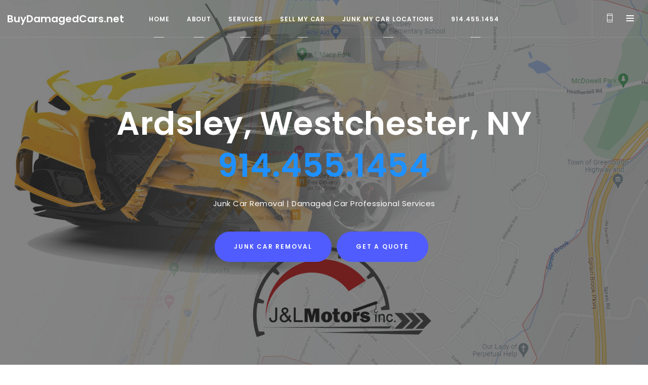

--- FILE ---
content_type: text/html
request_url: https://buydamagedcars.net/ardsley-westchester-junk-cars-damaged-cars-jl-motors-inc.html
body_size: 8432
content:
<!DOCTYPE html>
<html lang="en">
    <head>
        <meta charset="UTF-8">
        <meta name="viewport" content="width=device-width, initial-scale=1.0">
        <meta name="author" content="DinoRese.com | Web Design, SEO, & Hosting">
        <title>Ardsley, Junk Car | Damaged Car | 914.455.1454</title>
      <meta name="keywords" content="Junk Cars,Junk a Car,Ardsley Cash for Cars,Cash for Cars Ardsley,Junk Cars Ardsley,Damaged Cars Ardsley,Buy Junk Cars Ardsley,Buy Damaged Cars Ardsley,Junk Cars Westchester,Damaged Cars Westchester,Westchester County,Ardsley,Ardsley NY,NY,Cash for Junk Cars,Cash for Junk Cars Westchester,Cash for Damaged Cars Westchester,Ardsley">
    <meta name="description" content="We pay Cash for Junk Cars & Damaged Cars in Ardsley, NY | A J&L Motors Inc. will come directly to your vehicle and pay you cash on the spot at your location in Ardsley, NY. NO KEYS NO TITLE NO PROBLEMS | Junk Car or Damaged Car Removal- Call 914.455.1454 or email jlmotorsnyc@gmail.com">
        <!-- Favicons-->
        <link rel="shortcut icon" href="assets/images/favicon.png">
        <link rel="apple-touch-icon" href="assets/images/apple-touch-icon.png">
        <link rel="apple-touch-icon" sizes="72x72" href="assets/images/apple-touch-icon-72x72.png">
        <link rel="apple-touch-icon" sizes="114x114" href="assets/images/apple-touch-icon-114x114.png">
        <!-- Web Fonts-->
        <link href="https://fonts.googleapis.com/css?family=Poppins:400,500,600%7cPlayfair+Display:400i" rel="stylesheet">
        <link href="https://use.fontawesome.com/releases/v5.0.6/css/all.css" rel="stylesheet">
        <!-- Plugins-->
        <link href="assets/css/plugins.min.css" rel="stylesheet">
        <!-- Template core CSS-->
        <link href="assets/css/template.css" rel="stylesheet">
        
<!-- Global site tag (gtag.js) - Google Analytics Starts -->
<script async src="https://www.googletagmanager.com/gtag/js?id=G-ZJ46N25BYJ"></script>
<script>
  window.dataLayer = window.dataLayer || [];
  function gtag(){dataLayer.push(arguments);}
  gtag('js', new Date());

  gtag('config', 'G-ZJ46N25BYJ');
</script>
<!-- Global site tag (gtag.js) - Google Analytics Ends -->
        
    </head>
    <body>

        <!-- Preloader-->
        <div class="page-loader">
            <div class="page-loader-inner">
                <div class="spinner">
                    <div class="double-bounce1"></div>
                    <div class="double-bounce2"></div>
                </div>
            </div>
        </div>
        <!-- Preloader end-->

       <!-- Header-->
         <header class="header header-transparent">
            <div class="container-fluid">
                <!-- Brand-->
                <div class="inner-header"><a class="inner-brand" href="index.html" title="We pay Cash for Junk Cars & Damaged Cars in Queens, NY | J&L Motors Inc. NO KEYS NO TITLE NO PROBLEMS Junk Car or Damaged Crar Removal- Call 914.455.1454 or email jlmotorsnyc@gmail.com">BuyDamagedCars.net</a></div>
                <!-- Navigation-->
                <div class="inner-navigation collapse">
                    <div class="inner-nav">
                        <ul>
                            <li><a href="index.html"><span class="menu-item-span">Home</span></a></li>
                            <li><a href="about-jl-motors-inc.html"><span class="menu-item-span">About</span></a></li>
                            <li><a href="services-jl-motors-inc-junk-damaged-cars-westchester-ny.html"><span class="menu-item-span">Services</span></a></li>
                            <li><a href="sell-my-car-in-ny.html"><span class="menu-item-span">Sell My Car</span></a></li>
                            <li class="menu-item-has-children"><a href="junk-your-car.html"><span class="menu-item-span">Junk My Car Locations</span></a>
                                <ul class="sub-menu">
                                    <li><a href="junk-my-car-queens-ny.html">Junk My Car Queens</a></li>
                                    <li><a href="junk-my-car-nyc-manhattan.html">Junk My Car NYC</a></li>
                                    <li><a href="junk-my-car-westchester-ny.html">Junk My Car Westchester</a></li>
                                </ul>
                            </li>
                            <li><a href="tel:914.455.1454"><span class="menu-item-span">914.455.1454</span></a></li>
                    <!-- Queens Nav Bar        <li class="menu-item-has-children menu-item-has-mega-menu"><a href="junk-cars-queens-ny-sell-damaged-car.html"><span class="menu-item-span">Queens</span></a>
                                <div class="mega-menu">
                                    <ul class="sub-menu mega-menu-row" data-background="assets/images/menu-3.jpg">
                                        <!-- Column 1
                                        <li class="menu-item-has-children mega-menu-col">
                                            <ul class="sub-menu">
                                                <li><a href="astoria-queens-junk-cars-damaged-cars-jl-motors-inc.html"><i class="fas fa-car"></i>Astoria</a></li>
                                                <li><a href="auburndale-queens-junk-cars-damaged-cars-jl-motors-inc.html"><i class="fas fa-car"></i>Auburndale</a></li>
                                                <li><a href="bay-terrace-queens-junk-cars-damaged-cars-jl-motors-inc.html"><i class="fas fa-car"></i>Bay Terrace</a></li>
                                                <li><a href="bayside-queens-junk-cars-damaged-cars-jl-motors-inc.html"><i class="fas fa-car"></i>Bayside</a></li>
                                                <li><a href="bayswater-queens-junk-cars-damaged-cars-jl-motors-inc.html"><i class="fas fa-car"></i>Bayswater</a></li>
                                                <li><a href="bellaire-queens-junk-cars-damaged-cars-jl-motors-inc.html"><i class="fas fa-car"></i>Bellaire</a></li>
                                                <li><a href="belle-harbor-queens-junk-cars-damaged-cars-jl-motors-inc.html"><i class="fas fa-car"></i>Belle Harbor</a></li>
                                                <li><a href="bellerose-queens-junk-cars-damaged-cars-jl-motors-inc.html"><i class="fas fa-car"></i>Bellerose</a></li>
                                                <li><a href="blissville-queens-junk-cars-damaged-cars-jl-motors-inc.html"><i class="fas fa-car"></i>Blissville</a></li>
                                                <li><a href="breezy-point-queens-junk-cars-damaged-cars-jl-motors-inc.html"><i class="fas fa-car"></i>Breezy Point</a></li>
                                                <li><a href="broad-channel-queens-junk-cars-damaged-cars-jl-motors-inc.html"><i class="fas fa-car"></i>Broad Channel</a></li>
                                                <li><a href="brookville-queens-junk-cars-damaged-cars-jl-motors-inc.html"><i class="fas fa-car"></i>Brookville</a></li>
                                            </ul>
                                        </li>
                                        <!-- Column 2
                                        <li class="menu-item-has-children mega-menu-col">
                                            <ul class="sub-menu">
                                                <li><a href="cambria-heights-queens-junk-cars-damaged-cars-jl-motors-inc.html"><i class="fas fa-car"></i>Cambria Heights</a></li>
                                                <li><a href="college-point-queens-junk-cars-damaged-cars-jl-motors-inc.html"><i class="fas fa-car"></i>College Point</a></li>
                                                <li><a href="corona-queens-junk-cars-damaged-cars-jl-motors-inc.html"><i class="fas fa-car"></i>Corona</a></li>
                                                <li><a href="ditmars-queens-junk-cars-damaged-cars-jl-motors-inc.html"><i class="fas fa-car"></i>Ditmars</a></li>
                                                <li><a href="douglaston-queens-junk-cars-damaged-cars-jl-motors-inc.html"><i class="fas fa-car"></i>Douglaston</a></li>
                                                <li><a href="edgemere-queens-junk-cars-damaged-cars-jl-motors-inc.html"><i class="fas fa-car"></i>Edgemere</a></li>
                                                <li><a href="elmhurst-queens-junk-cars-damaged-cars-jl-motors-inc.html"><i class="fas fa-car"></i>Elmhurst</a></li>
                                                <li><a href="far-rockaway-queens-junk-cars-damaged-cars-jl-motors-inc.html"><i class="fas fa-car"></i>Far Rockaway</a></li>
                                                <li><a href="floral-park-queens-junk-cars-damaged-cars-jl-motors-inc.html"><i class="fas fa-car"></i>Floral Park</a></li>
                                                <li><a href="flushing-queens-junk-cars-damaged-cars-jl-motors-inc.html"><i class="fas fa-car"></i>Flushing</a></li>
                                                <li><a href="forest-hills-queens-junk-cars-damaged-cars-jl-motors-inc.html"><i class="fas fa-car"></i>Forest Hills</a></li>
                                                <li><a href="fort-totten-queens-junk-cars-damaged-cars-jl-motors-inc.html"><i class="fas fa-car"></i>Fort Totten</a></li>
                                            </ul>
                                        </li>
                                        <!-- Column 3
                                         <li class="menu-item-has-children mega-menu-col">
                                            <ul class="sub-menu">
                                                <li><a href="#"><i class="fas fa-car"></i>Fresh Meadows</a></li>
                                                <li><a href="#"><i class="fas fa-car"></i>Fresh Pond</a></li>
                                                <li><a href="#"><i class="fas fa-car"></i>Glendale</a></li>
                                                <li><a href="#"><i class="fas fa-car"></i>Hamilton Beach</a></li>
                                                <li><a href="#"><i class="fas fa-car"></i>Hammels</a></li>
                                                <li><a href="#"><i class="fas fa-car"></i>Hollis</a></li>
                                                <li><a href="#"><i class="fas fa-car"></i>Howard Beach</a></li>
                                                <li><a href="#"><i class="fas fa-car"></i>Howard Park</a></li>
                                                <li><a href="#"><i class="fas fa-car"></i>Hunters Point</a></li>
                                                <li><a href="#"><i class="fas fa-car"></i>Jackson Heights</a></li>
                                                <li><a href="#"><i class="fas fa-car"></i>Jamaica</a></li>
                                                <li><a href="#"><i class="fas fa-car"></i>Jamaica Estates</a></li>
                                            </ul>
                                        </li>
                                        <!-- Column 4
                                         <li class="menu-item-has-children mega-menu-col">
                                            <ul class="sub-menu">
                                                <li><a href="#"><i class="fas fa-car"></i>Kew Gardens</a></li>
                                                <li><a href="#"><i class="fas fa-car"></i>Laurelton</a></li>
                                                <li><a href="#"><i class="fas fa-car"></i>Lefrak City</a></li>
                                                <li><a href="#"><i class="fas fa-car"></i>Lindenwood</a></li>
                                                <li><a href="#"><i class="fas fa-car"></i>Little Neck</a></li>
                                                <li><a href="#"><i class="fas fa-car"></i>Long Island City</a></li>
                                                <li><a href="#"><i class="fas fa-car"></i>Maspeth</a></li>
                                                <li><a href="#"><i class="fas fa-car"></i>Meadowmere</a></li>
                                                <li><a href="#"><i class="fas fa-car"></i>Middle Village</a></li>
                                                <li><a href="#"><i class="fas fa-car"></i>Neponsit</a></li>
                                                <li><a href="#"><i class="fas fa-car"></i>Old Howard Beach</a></li>
                                                <li><a href="#"><i class="fas fa-car"></i>Ozone Park</a></li>
                                            </ul>
                                        </li>
                                        <!-- Column 5
                                         <li class="menu-item-has-children mega-menu-col">
                                            <ul class="sub-menu">
                                                <li><a href="#"><i class="fas fa-car"></i>Queens Village</a></li>
                                                <li><a href="#"><i class="fas fa-car"></i>Queensbridge</a></li>
                                                <li><a href="#"><i class="fas fa-car"></i>Queensview</a></li>
                                                <li><a href="#"><i class="fas fa-car"></i>Rego Park</a></li>
                                                <li><a href="#"><i class="fas fa-car"></i>Richmond Hill</a></li>
                                                <li><a href="#"><i class="fas fa-car"></i>Ridgewood</a></li>
                                                <li><a href="#"><i class="fas fa-car"></i>Rockaway Beach</a></li>
                                                <li><a href="#"><i class="fas fa-car"></i>Rockaway Park</a></li>
                                                <li><a href="#"><i class="fas fa-car"></i>Rockwood Park</a></li>
                                                <li><a href="#"><i class="fas fa-car"></i>Rosedale</a></li>
                                                <li><a href="#"><i class="fas fa-car"></i>Roxbury</a></li>
                                                <li><a href="#"><i class="fas fa-car"></i>Seaside</a></li>
                                            </ul>
                                        </li>
                                        <li class="menu-item-has-children mega-menu-col">
                                            <ul class="sub-menu">
                                                <li><a href="#"><i class="fas fa-car"></i>South Ozone Park</a></li>
                                                <li><a href="#"><i class="fas fa-car"></i>Springfield Gardens</a></li>
                                                <li><a href="#"><i class="fas fa-car"></i>St. Albans</a></li>
                                                <li><a href="#"><i class="fas fa-car"></i>Steinway</a></li>
                                                <li><a href="#"><i class="fas fa-car"></i>Sunnyside</a></li> 
                                                <li><a href="#"><i class="fas fa-car"></i>Ramblersville</a></li>
                                                <li><a href="#"><i class="fas fa-car"></i>Ravenswood</a></li>
                                                <li><a href="#"><i class="fas fa-car"></i>Tudor Village</a></li>
                                                <li><a href="#"><i class="fas fa-car"></i>Whitestone</a></li>
                                                <li><a href="#"><i class="fas fa-car"></i>Woodhaven</a></li>
                                                <li><a href="#"><i class="fas fa-car"></i>Woodside</a></li>
                                                <li><a href="#"><i class="fas fa-car"></i>Wyckoff Heights</a></li> 
                                            </ul>
                                        </li>
                                    </ul>
                                </div>
                            </li>
                            Queens Nav Bar Ends-->  
                            
                     <!-- Westchester Nav Bar Starts   <li class="menu-item-has-children menu-item-has-mega-menu"><a href="#"><span class="menu-item-span">Westchester</span></a>
                                <div class="mega-menu">
                                    <ul class="sub-menu mega-menu-row" data-background="assets/images/menu-3.jpg">
                                        <!-- Column 1
                                        <li class="menu-item-has-children mega-menu-col">
                                            <ul class="sub-menu">
                                                <li><a href="amawalk-westchester-junk-cars-damaged-cars-jl-motors-inc.html"><i class="fas fa-car"></i>Amawalk</a></li>
                                                <li><a href="ardsley-westchester-junk-cars-damaged-cars-jl-motors-inc.html"><i class="fas fa-car"></i>Ardsley</a></li>
                                                <li><a href="ardsley-on-hudson-westchester-junk-cars-damaged-cars-jl-motors-inc.html"><i class="fas fa-car"></i>Ardsley-on-Hudson</a></li>
                                                <li><a href="armonk-westchester-junk-cars-damaged-cars-jl-motors-inc.html"><i class="fas fa-car"></i>Armonk</a></li>
                                                <li><a href="baldwin-place-westchester-junk-cars-damaged-cars-jl-motors-inc.html"><i class="fas fa-car"></i>Baldwin Place</a></li>
                                                <li><a href="banksville-westchester-junk-cars-damaged-cars-jl-motors-inc.html"><i class="fas fa-car"></i>Banksville</a></li>
                                                <li><a href="bedford-hills-westchester-junk-cars-damaged-cars-jl-motors-inc.html"><i class="fas fa-car"></i>Bedford Hills</a></li>
                                                <li><a href="bedford-village-westchester-junk-cars-damaged-cars-jl-motors-inc.html"><i class="fas fa-car"></i>Bedford Village</a></li>
                                                <li><a href="briarcliff-manor-westchester-junk-cars-damaged-cars-jl-motors-inc.html"><i class="fas fa-car"></i>Briarcliff Manor</a></li>
                                                <li><a href="bronxville-westchester-junk-cars-damaged-cars-jl-motors-inc.html"><i class="fas fa-car"></i>Bronxville</a></li>
                                                <li><a href="buchanan-westchester-junk-cars-damaged-cars-jl-motors-inc.html"><i class="fas fa-car"></i>Buchanan</a></li>
                                                <li><a href="chappaqua-westchester-junk-cars-damaged-cars-jl-motors-inc.html"><i class="fas fa-car"></i>Chappaqua</a></li>
                                                <li><a href="cortlandt-manor-westchester-junk-cars-damaged-cars-jl-motors-inc.html"><i class="fas fa-car"></i>Cortlandt Manor</a></li>
                                            </ul>
                                        </li>
                                        <!-- Column 2
                                        <li class="menu-item-has-children mega-menu-col">
                                            <ul class="sub-menu">
                                                <li><a href="crompound-westchester-junk-cars-damaged-cars-jl-motors-inc.html"><i class="fas fa-car"></i>Crompound</a></li>
                                                <li><a href="cross-river-westchester-junk-cars-damaged-cars-jl-motors-inc.html"><i class="fas fa-car"></i>Cross River</a></li>
                                                <li><a href="croton-falls-westchester-junk-cars-damaged-cars-jl-motors-inc.html"><i class="fas fa-car"></i>Croton Falls</a></li>
                                                <li><a href="croton-on-hudson-westchester-junk-cars-damaged-cars-jl-motors-inc.html"><i class="fas fa-car"></i>Croton-On-Hudson</a></li>
                                                <li><a href="crugers-westchester-junk-cars-damaged-cars-jl-motors-inc.html"><i class="fas fa-car"></i>Crugers</a></li>
                                                <li><a href="dobbs-ferry-westchester-junk-cars-damaged-cars-jl-motors-inc.html"><i class="fas fa-car"></i>Dobbs Ferry</a></li>
                                                <li><a href="eastchester-westchester-junk-cars-damaged-cars-jl-motors-inc.html"><i class="fas fa-car"></i>Esatchester</a></li>
                                                <li><a href="elmsford-westchester-junk-cars-damaged-cars-jl-motors-inc.html"><i class="fas fa-car"></i>Elmsford</a></li>
                                                <li><a href="goldens-bridge-westchester-junk-cars-damaged-cars-jl-motors-inc.html"><i class="fas fa-car"></i>Goldens Bridge</a></li>
                                                <li><a href="granite-springs-westchester-junk-cars-damaged-cars-jl-motors-inc.html"><i class="fas fa-car"></i>Granite Springs</a></li>
                                                <li><a href="harrison-westchester-junk-cars-damaged-cars-jl-motors-inc.html"><i class="fas fa-car"></i>Harrison</a></li>
                                                <li><a href="hartsdale-westchester-junk-cars-damaged-cars-jl-motors-inc.html"><i class="fas fa-car"></i>Hartsdale</a></li>
                                                <li><a href="hastings-on-hudson-westchester-junk-cars-damaged-cars-jl-motors-inc.html"><i class="fas fa-car"></i>Hastings-on-Hudson</a></li>
                                                <li><a href="hawthorne-westchester-junk-cars-damaged-cars-jl-motors-inc.html"><i class="fas fa-car"></i>Hawthorne</a></li>
                                            </ul>
                                        </li>
                                        <!-- Column 3
                                         <li class="menu-item-has-children mega-menu-col">
                                            <ul class="sub-menu">
                                                <li><a href="irvington-westchester-junk-cars-damaged-cars-jl-motors-inc.html"><i class="fas fa-car"></i>Irvington</a></li>
                                                <li><a href="jefferson-valley-westchester-junk-cars-damaged-cars-jl-motors-inc.html"><i class="fas fa-car"></i>Jefferson Valley</a></li>
                                                <li><a href="lake-peekskill-westchester-junk-cars-damaged-cars-jl-motors-inc.html"><i class="fas fa-car"></i>Lake Peekskill</a></li>
                                                <li><a href="larchmont-westchester-junk-cars-damaged-cars-jl-motors-inc.html"><i class="fas fa-car"></i>Larchmont</a></li>
                                                <li><a href="lincolndale-westchester-junk-cars-damaged-cars-jl-motors-inc.html"><i class="fas fa-car"></i>Lincolndale</a></li>
                                                <li><a href="mamaroneck-westchester-junk-cars-damaged-cars-jl-motors-inc.html"><i class="fas fa-car"></i>Mamaroneck</a></li>
                                                <li><a href="mary-knoll-westchester-junk-cars-damaged-cars-jl-motors-inc.html"><i class="fas fa-car"></i>Mary Knoll</a></li>
                                                <li><a href="millwood-westchester-junk-cars-damaged-cars-jl-motors-inc.html"><i class="fas fa-car"></i>Millwood</a></li>
                                                <li><a href="mohegan-lake-westchester-junk-cars-damaged-cars-jl-motors-inc.html"><i class="fas fa-car"></i>Mohegan Lake</a></li>
                                                <li><a href="mount-krisco-westchester-junk-cars-damaged-cars-jl-motors-inc.html"><i class="fas fa-car"></i>Mount Krisco</a></li>
                                                <li><a href="mount-vernon-westchester-junk-cars-damaged-cars-jl-motors-inc.html"><i class="fas fa-car"></i>Mount Vernon</a></li>
                                                <li><a href="montrose-westchester-junk-cars-damaged-cars-jl-motors-inc.html"><i class="fas fa-car"></i>Montrose</a></li>
                                                <li><a href="north-salem-westchester-junk-cars-damaged-cars-jl-motors-inc.html"><i class="fas fa-car"></i>North Salem</a></li>
                                            </ul>
                                        </li>
                                        <!-- Column 4
                                         <li class="menu-item-has-children mega-menu-col">
                                            <ul class="sub-menu">
                                                <li><a href="north-white-plains-westchester-junk-cars-damaged-cars-jl-motors-inc.html"><i class="fas fa-car"></i>North White Plains</a></li>
                                                <li><a href="new-rochelle-westchester-junk-cars-damaged-cars-jl-motors-inc.html"><i class="fas fa-car"></i>New Rochelle</a></li>
                                                <li><a href="ossining-westchester-junk-cars-damaged-cars-jl-motors-inc.html"><i class="fas fa-car"></i>ossining</a></li>
                                                <li><a href="peekskill-westchester-junk-cars-damaged-cars-jl-motors-inc.html"><i class="fas fa-car"></i>Peekskill</a></li>
                                                <li><a href="pelham-westchester-junk-cars-damaged-cars-jl-motors-inc.html"><i class="fas fa-car"></i>Pelham</a></li>
                                                <li><a href="pleasantville-westchester-junk-cars-damaged-cars-jl-motors-inc.html"><i class="fas fa-car"></i>Pleasntville</a></li>
                                                <li><a href="port-chester-westchester-junk-cars-damaged-cars-jl-motors-inc.html"><i class="fas fa-car"></i>Port Chester</a></li>
                                                <li><a href="pound-ridge-westchester-junk-cars-damaged-cars-jl-motors-inc.html"><i class="fas fa-car"></i>Pound Ridge</a></li>
                                                <li><a href="purchase-westchester-junk-cars-damaged-cars-jl-motors-inc.html"><i class="fas fa-car"></i>Purchase</a></li>
                                                <li><a href="purdys-westchester-junk-cars-damaged-cars-jl-motors-inc.html"><i class="fas fa-car"></i>Purdys</a></li>
                                                <li><a href="rye-westchester-junk-cars-damaged-cars-jl-motors-inc.html"><i class="fas fa-car"></i>Rye</a></li>
                                                <li><a href="rye-brook-westchester-junk-cars-damaged-cars-jl-motors-inc.html"><i class="fas fa-car"></i>Rye Brook</a></li>
                                                <li><a href="scarborough-westchester-junk-cars-damaged-cars-jl-motors-inc.html"><i class="fas fa-car"></i>Scarborough</a></li>
                                                <li><a href="scarsdale-westchester-junk-cars-damaged-cars-jl-motors-inc.html"><i class="fas fa-car"></i>Scarsdale</a></li>
                                            </ul>
                                        </li>
                                        <!-- Column 5
                                         <li class="menu-item-has-children mega-menu-col">
                                            <ul class="sub-menu">
                                                <li><a href="shenorock-westchester-junk-cars-damaged-cars-jl-motors-inc.html"><i class="fas fa-car"></i>Shenorock</a></li>
                                                <li><a href="shrub-oak-westchester-junk-cars-damaged-cars-jl-motors-inc.html"><i class="fas fa-car"></i>Shrub Oak</a></li>
                                                <li><a href="sleepy-hollow-westchester-junk-cars-damaged-cars-jl-motors-inc.html"><i class="fas fa-car"></i>Sleepy Hollow</a></li>
                                                <li><a href="somers-westchester-junk-cars-damaged-cars-jl-motors-inc.html"><i class="fas fa-car"></i>Somers</a></li>
                                                <li><a href="south-salem-westchester-junk-cars-damaged-cars-jl-motors-inc.html"><i class="fas fa-car"></i>South Salem</a></li>
                                                <li><a href="tarrytown-westchester-junk-cars-damaged-cars-jl-motors-inc.html"><i class="fas fa-car"></i>Tarrytown</a></li>
                                                <li><a href="thornwood-westchester-junk-cars-damaged-cars-jl-motors-inc.html"><i class="fas fa-car"></i>Thornwood</a></li>
                                                <li><a href="tuckahoe-westchester-junk-cars-damaged-cars-jl-motors-inc.html"><i class="fas fa-car"></i>Tuckahoe</a></li>
                                                <li><a href="valhalla-westchester-junk-cars-damaged-cars-jl-motors-inc.html"><i class="fas fa-car"></i>Valhalla</a></li>
                                                <li><a href="verplanck-westchester-junk-cars-damaged-cars-jl-motors-inc.html"><i class="fas fa-car"></i>Verplanck</a></li>
                                                <li><a href="white-plains-westchester-junk-cars-damaged-cars-jl-motors-inc.html"><i class="fas fa-car"></i>White Plains</a></li>
                                                <li><a href="yonkers-westchester-junk-cars-damaged-cars-jl-motors-inc.html"><i class="fas fa-car"></i>Yonkers</a></li>
                                               <li><a href="yorktown-westchester-junk-cars-damaged-cars-jl-motors-inc.html"><i class="fas fa-car"></i>Yorktown</a></li> 
                                            </ul>
                                        </li>
                                    </ul>
                                </div>
                            </li> Westchester Nav Bar Ends  --> 
                            
            <!-- NYC Nav Bar Starts <li class="menu-item-has-children menu-item-has-mega-menu"><a href="new-york-city-junk-cars-damaged-cars-nyc-manhattan-ny-jl-motors-inc.html"><span class="menu-item-span">New York City</span></a>
                                <div class="mega-menu">
                                    <ul class="sub-menu mega-menu-row" data-background="assets/images/menu-3.jpg">
                                        <!-- Column 1
                                        <li class="menu-item-has-children mega-menu-col"><a href="#">Uptown</a>
                                            <ul class="sub-menu">
                                                <li><a href="#"><i class="fas fa-car"></i>Hamilton Heights </a></li>
                                                <li><a href="#"><i class="fas fa-car"></i>Harlem</a></li>
                                                <li><a href="#"><i class="fas fa-car"></i>Hudson Heights</a></li>
                                                <li><a href="#"><i class="fas fa-car"></i>Inwood</a></li>
                                                <li><a href="#"><i class="fas fa-car"></i>Lenox Hill</a></li>
                                                <li><a href="#"><i class="fas fa-car"></i>Lincoln Square</a></li>
                                                <li><a href="#"><i class="fas fa-car"></i>Manhattan Valley</a></li>
                                                <li><a href="#"><i class="fas fa-car"></i>Manhattanville</a></li>
                                                <li><a href="#"><i class="fas fa-car"></i>Marble Hill</a></li>
                                                <li><a href="#"><i class="fas fa-car"></i>Morningside Heights</a></li>
                                                <li><a href="#"><i class="fas fa-car"></i>Upper East Side</a></li>
                                                <li><a href="#"><i class="fas fa-car"></i>Upper West Side</a></li>
                                                <li><a href="#"><i class="fas fa-car"></i>Washington Heights</a></li>
                                                <li><a href="#"><i class="fas fa-car"></i>West Harlem</a></li>
                                                <li><a href="#"><i class="fas fa-car"></i>Yorkville</a></li>
                                            </ul>
                                        </li>
                                        <!-- Column 2
                                        <li class="menu-item-has-children mega-menu-col"><a href="#">Midown</a>
                                            <ul class="sub-menu">
                                                <li><a href="#"><i class="fas fa-car"></i>Columbus Circle</a></li>
                                                <li><a href="#"><i class="fas fa-car"></i>Diamond District</a></li>
                                                <li><a href="#"><i class="fas fa-car"></i>Garment District</a></li>
                                                <li><a href="#"><i class="fas fa-car"></i>Hell's Kitchen</a></li>
                                                <li><a href="#"><i class="fas fa-car"></i>Herald Square</a></li>
                                                <li><a href="#"><i class="fas fa-car"></i>Hudson Yards</a></li>
                                                <li><a href="#"><i class="fas fa-car"></i>Little Brazil</a></li>
                                                <li><a href="#"><i class="fas fa-car"></i>Madison Square</a></li>
                                                <li><a href="#"><i class="fas fa-car"></i>Midtown</a></li>
                                                <li><a href="#"><i class="fas fa-car"></i>Midtown East</a></li>
                                                <li><a href="#"><i class="fas fa-car"></i>Midtown West</a></li>
                                                <li><a href="#"><i class="fas fa-car"></i>Rockefeller Center</a></li>
                                                <li><a href="#"><i class="fas fa-car"></i>Sutton Place</a></li>
                                                <li><a href="#"><i class="fas fa-car"></i>Theater District</a></li>
                                                <li><a href="#"><i class="fas fa-car"></i>Times Square</a></li>
                                            </ul>
                                        </li>
                                        <!-- Column 3 
                                         <li class="menu-item-has-children mega-menu-col"><a href="#">Midown</a>
                                            <ul class="sub-menu">
                                                <li><a href="#"><i class="fas fa-car"></i>Brookdale</a></li>
                                                <li><a href="#"><i class="fas fa-car"></i>Chelsea</a></li>
                                                <li><a href="#"><i class="fas fa-car"></i>Flatiron District</a></li>
                                                <li><a href="#"><i class="fas fa-car"></i>Flower District</a></li>
                                                <li><a href="#"><i class="fas fa-car"></i>Gas House District</a></li>
                                                <li><a href="#"><i class="fas fa-car"></i>Gramercy Park</a></li>
                                                <li><a href="#"><i class="fas fa-car"></i>Hudson Yards</a></li>
                                                <li><a href="#"><i class="fas fa-car"></i>Kips Bay</a></li>
                                                <li><a href="#"><i class="fas fa-car"></i>Meatpacking District</a></li>
                                                <li><a href="#"><i class="fas fa-car"></i>NoMad</a></li>
                                                <li><a href="#"><i class="fas fa-car"></i>Photo District</a></li>
                                                <li><a href="#"><i class="fas fa-car"></i>Rose Hill</a></li>
                                                <li><a href="#"><i class="fas fa-car"></i>Stuyvesant Square</a></li>
                                                <li><a href="#"><i class="fas fa-car"></i>Union Square</a></li>
                                                <li><a href="#"><i class="fas fa-car"></i>Waterside Plaza</a></li>
                                            </ul>
                                        </li>
                                        <!-- Column 4
                                         <li class="menu-item-has-children mega-menu-col"><a href="#">Downtown</a>
                                            <ul class="sub-menu">
                                                <li><a href="#"><i class="fas fa-car"></i>Battery Park City</a></li>
                                                <li><a href="#"><i class="fas fa-car"></i>Bowery</a></li>
                                                <li><a href="#"><i class="fas fa-car"></i>Chinatown</a></li>
                                                <li><a href="#"><i class="fas fa-car"></i>Civic Center</a></li>
                                                <li><a href="#"><i class="fas fa-car"></i>East Village</a></li>
                                                <li><a href="#"><i class="fas fa-car"></i>Financial District</a></li>
                                                <li><a href="#"><i class="fas fa-car"></i>Greenwich Village</a></li>
                                                <li><a href="#"><i class="fas fa-car"></i>Little Germany</a></li>
                                                <li><a href="#"><i class="fas fa-car"></i>Little Italy</a></li>
                                                <li><a href="#"><i class="fas fa-car"></i>Lower East Side</a></li>
                                                <li><a href="#"><i class="fas fa-car"></i>Lower Manhattan</a></li>
                                                <li><a href="#"><i class="fas fa-car"></i>SoHo</a></li>
                                                <li><a href="#"><i class="fas fa-car"></i>South Street Seaport</a></li>
                                                <li><a href="#"><i class="fas fa-car"></i>Tribeca</a></li>
                                                <li><a href="#"><i class="fas fa-car"></i>West Village</a></li>
                                            </ul>
                                        </li>
                                    </ul>
                                </div>
                            </li> NYC Nav Bar --> 
                        </ul>
                    </div>
                </div>
                <div class="extra-nav">
                    <ul>
                        <li><a class="top-bar-cart" href="tel:914.455.1454" title="Call Us  Now!"><span class="menu-item-span"><i class="ti-mobile"></i></span></a></li>
                        <li><a class="off-canvas-open" href="#"><span class="menu-item-span"><i class="ti-menu"></i></span></a></li>
                        <li class="nav-toggle"><a href="#" data-toggle="collapse" data-target=".inner-navigation"><span class="menu-item-span"><i class="ti-menu"></i></span></a></li>
                    </ul>
                </div>
            </div>
        </header>
        <!-- Header end-->

        <!-- Wrapper-->
        <div class="wrapper">
            <!-- Hero-->
            <section class="module-cover parallax text-center fullscreen" data-background="assets/images/junk-cars-damaged-cars-ardsley-ny-jl-motors-inc.jpg" data-overlay="0.6">
                <div class="container">
                    <div class="row">
                        <div class="col-md-12">
                            <h1 class="m-b-20"><strong>Ardsley, Westchester, NY
                                <br>
                                <a href="tel:914.455.1454" title="We pay Cash for Junk Cars & Damaged Cars in Ardsley, NY | J&L Motors Inc. NO KEYS NO TITLE NO PROBLEMS Junk Car or Damaged Crar Removal- Call 914.455.1454 or email jlmotorsnyc@gmail.com">
                                            <font color="dodgerblue">914.455.1454</font>
                                        </a>
                                </strong></h1>
                            <p class="m-b-40">Junk Car Removal | Damaged Car Professional Services</p>
                            <p><a class="btn btn-lg btn-circle btn-brand" href="junk-your-car.html" target="_blank" data-toggle="tooltip" data-placement="top" title="Get Junk Car Quote Now!">Junk Car Removal</a><a class="btn btn-lg btn-circle btn-brand" href="get-a-quote-jl-motors-inc.html" target="_blank" data-toggle="tooltip" data-placement="top" title="Get A Quote Now!">Get A Quote</a></p>
                        </div>
                    </div>
                </div>
            </section>
            <!-- Hero end-->

            <!-- About-->
            <section class="module divider-bottom">
                <div class="container">
                    <div class="row">
                        <div class="col-md-6 m-auto text-center">
                            <h1>We Buy Cars Running or Not!
                            <br>
                              <b>Ardsley</b>, Westchester, NY  
                            </h1>
                            <p class="lead"><a href="index.html" title="We pay Cash for Junk Cars & Damaged Cars in Ardsley, NY | J&L Motors Inc. NO KEYS NO TITLE NO PROBLEMS Junk Car or Damaged Crar Removal- Call 914.455.1454 or email jlmotorsnyc@gmail.com"><font color="dodgerblue"><b>BuyDamagedCars.net</b></font></a> provides <b>junk car removal</b> and <b>cash for damaged cars</b> services throughout <b>Ardsley</b>, NY. Regardless if you have a <b>junk car</b> that's not running, have no use for your old used car, or <b>badly damaged car</b> give us a call and we will offer you the most cash for your vehicle.   Our <b>BuyDamagedCars.net</b> professionals cover the entire <b>Ardsley</b>, <b>Westchester</b>, NY area's <b>Junk Car</b> & <b>Damaged Car</b> removal needs.  
                                <h3>We Accept All Vehicles & Pay Cash</h3>
                            <div class="row">
                        <div class="col-lg-6 col-md-6">
                            <div class="icon-box text-center">
                                <div class="icon-box-icon"><span class="ti-car"></span></div>
                                <div class="icon-box-title">
                                    <h5>Junk Car</h5>
                                    <h5>Junk Truck</h5>
                                    <h5>Junk SUV</h5>
                                    <h5>Junk Van</h5>
                                    <h5>Junk Bus</h5>
                                </div>
                            </div>
                        </div>
                        <div class="col-lg-6 col-md-6">
                            <div class="icon-box text-center">
                                <div class="icon-box-icon"><span class="ti-car"></span></div>
                                <div class="icon-box-title">
                                    <h5>Damaged Car</h5>
                                    <h5>Damaged Truck</h5>
                                    <h5>Damaged SUV</h5>
                                    <h5>Damaged Van</h5>
                                    <h5>Damaged Bus</h5>
                                </div>
                            </div>
                        </div>
                    </div>
                                   
Getting cash for <b>junk cars</b> has never been easier with a <b>BuyDamagedCars.net</b> professional to help you throughout the entire process. From the moment you contact us to the second your <b>junk car</b> or <b>damaged car</b> is picked up you have the assurance to know you are dealing with an automotive industry professional organization. 
                            <br>
                            Give us a call today at: 
                            <br>
                            <br>
                            <a href="tel:914.455.1454" title="We pay Cash for Junk Cars & Damaged Cars in Ardsley, NY | J&L Motors Inc. NO KEYS NO TITLE NO PROBLEMS Junk Car or Damaged Crar Removal- Call 914.455.1454 or email jlmotorsnyc@gmail.com"><h3><font color="dodgerblue">914.455.1454</font></h3></a>  
                        </div>
                    </div>
                    <div class="row">
                        <div class="col-md-12">
                            <div class="space" data-MY="60px"></div>
                        </div>
                    </div>
                    <div class="col-md-12">
                            <p><img class="img-shadow" src="assets/images/main/jl-motors-inc-junk-cars-damaged-cars-ardsley-westchester-ny.jpg" title="We Buy Junk Cars & Damaged Cars, Trucks, Suvs & Classic Cars | Ardsley, Westchester, NY - J&L Motors Inc. | BuyDamagedCars.net 914.455.1454" alt="We Buy Junk Cars & Damaged Cars, Trucks, Suvs & Classic Cars | Ardsley, Westchester, NY - J&L Motors Inc. | BuyDamagedCars.net 914.455.1454"></p>
                        </div>
                    <div class="row">
                        <div class="col-lg-6 col-md-6">
                            <div class="icon-box text-center">
                                <div class="icon-box-icon"><span class="ti-car"></span></div>
                                <div class="icon-box-title">
                                    <h4>Junk A Car in Ardsley, NY</h4>
                                </div>
                                <div class="icon-box-content">
                                    <p>Junk your unwanted vehicle, and get top dollar from a <b>BuyDamagedCars.net</b> service professional upon pick-up.</p>
                                </div>
                                <div class="icon-box-link"><a href="junk-your-car.html" target="_blank"><h3><font color="dodgerblue">Junk Your Car</font></h3></a></div>
                            </div>
                        </div>
                        <div class="col-lg-6 col-md-6">
                            <div class="icon-box text-center">
                                <div class="icon-box-icon"><span class="ti-car"></span></div>
                                <div class="icon-box-title">
                                    <h4>Sell A Damaged Car in Ardsley, NY</h4>
                                </div>
                                <div class="icon-box-content">
                                    <p>Sell a damaged vehicle for top dollar getting the most value for your salvaged vehicle from <b>BuyDamagedCars.net</b>.</p>
                                </div>
                                <div class="icon-box-link"><a href="get-a-quote-jl-motors-inc.html" target="_blank"><h3><font color="dodgerblue">Get a Quote</font></h3></a></div>
                            </div>
                        </div>
                    </div>
                </div>
            </section>
            <!-- About end-->

             <!-- Portfolio-->
            <section class="module p-t-35 p-b-0">
                <div class="container">
                    <div class="row">
                        <div class="col-md-12">
                            
                        </div>
                    </div>
                </div>
                <div class="container-fluid">
                    <div class="row row-portfolio" data-columns="5">
                        <div class="grid-sizer"></div>
                        <div class="portfolio-item branding">
                            <div class="portfolio-item-wrapper">
                                <div class="portfolio-item-img"><img src="assets/images/portfolio/tow-long-island-ny-999.jpg" alt="We Buy Junk Cars & Damaged Cars, Trucks, Suvs & Classic Cars | Ardsley, NY - J&L Motors Inc. | BuyDamagedCars.net 914.455.1454"></div>
                                <div class="portfolio-item-caption">
                                    <h6 class="portfolio-item-title">Junk Cars | Damaged Cars | Classic Cars</h6><span class="portfolio-item-subtitle serif">J&amp;L Motors Inc. | Ardsley, NY </span>
                                </div><a class="portfolio-item-link" href="services-jl-motors-inc-junk-damaged-cars-westchester-ny.html"></a>
                            </div>
                        </div>
                        <div class="portfolio-item digital">
                            <div class="portfolio-item-wrapper">
                                <div class="portfolio-item-img"><img src="assets/images/portfolio/buy-cars-westchester-ny-jl-motors-inc.jpg" alt="We Buy Junk Cars & Damaged Cars, Trucks, Suvs & Classic Cars | Ardsley, NY - J&L Motors Inc. | BuyDamagedCars.net 914.455.1454"></div>
                                <div class="portfolio-item-caption">
                                    <h6 class="portfolio-item-title">Junk Cars | Damaged Cars | Classic Cars</h6><span class="portfolio-item-subtitle serif">J&amp;L Motors Inc. | Ardsley, NY </span>
                                </div><a class="portfolio-item-link" href="services-jl-motors-inc-junk-damaged-cars-westchester-ny.html"></a>
                            </div>
                        </div>
                        <div class="portfolio-item packaging">
                            <div class="portfolio-item-wrapper">
                                <div class="portfolio-item-img"><img src="assets/images/portfolio/tow-long-island-ny-55.jpg" alt="We Buy Junk Cars & Damaged Cars, Trucks, Suvs & Classic Cars | Ardsley, NY - J&L Motors Inc. | BuyDamagedCars.net 914.455.1454"></div>
                                <div class="portfolio-item-caption">
                                    <h6 class="portfolio-item-title">Junk Cars | Damaged Cars | Classic Cars</h6><span class="portfolio-item-subtitle serif">J&amp;L Motors Inc. | Ardsley, NY </span>
                                </div><a class="portfolio-item-link" href="services-jl-motors-inc-junk-damaged-cars-westchester-ny.html"></a>
                            </div>
                        </div>
                        <div class="portfolio-item branding">
                            <div class="portfolio-item-wrapper">
                                <div class="portfolio-item-img"><img src="assets/images/portfolio/buy-cars-westchester-ny-jl-motors-inc-22.jpg" alt="We Buy Junk Cars & Damaged Cars, Trucks, Suvs & Classic Cars | Ardsley, NY - J&L Motors Inc. | BuyDamagedCars.net 914.455.1454"></div>
                                <div class="portfolio-item-caption">
                                    <h6 class="portfolio-item-title">Junk Cars | Damaged Cars | Classic Cars</h6><span class="portfolio-item-subtitle serif">J&amp;L Motors Inc. | Ardsley, NY </span>
                                </div><a class="portfolio-item-link" href="services-jl-motors-inc-junk-damaged-cars-westchester-ny.html"></a>
                            </div>
                        </div>
                        <div class="portfolio-item digital">
                            <div class="portfolio-item-wrapper">
                                <div class="portfolio-item-img"><img src="assets/images/portfolio/tow-long-island-ny-222.jpg" alt="We Buy Junk Cars & Damaged Cars, Trucks, Suvs & Classic Cars | Ardsley, NY - J&L Motors Inc. | BuyDamagedCars.net 914.455.1454"></div>
                                <div class="portfolio-item-caption">
                                    <h6 class="portfolio-item-title">Junk Cars | Damaged Cars | Classic Cars</h6><span class="portfolio-item-subtitle serif">J&amp;L Motors Inc. | Ardsley, NY </span>
                                </div><a class="portfolio-item-link" href="services-jl-motors-inc-junk-damaged-cars-westchester-ny.html"></a>
                            </div>
                        </div>
                        <div class="portfolio-item packaging">
                            <div class="portfolio-item-wrapper">
                                <div class="portfolio-item-img"><img src="assets/images/portfolio/tow-long-island-ny-33.jpg" alt="We Buy Junk Cars & Damaged Cars, Trucks, Suvs & Classic Cars | Ardsley, NY - J&L Motors Inc. | BuyDamagedCars.net 914.455.1454"></div>
                                <div class="portfolio-item-caption">
                                    <h6 class="portfolio-item-title">Junk Cars | Damaged Cars | Classic Cars</h6><span class="portfolio-item-subtitle serif">J&amp;L Motors Inc. | Ardsley, NY </span>
                                </div><a class="portfolio-item-link" href="services-jl-motors-inc-junk-damaged-cars-westchester-ny.html"></a>
                            </div>
                        </div>
                        <div class="portfolio-item branding digital packaging">
                            <div class="portfolio-item-wrapper">
                                <div class="portfolio-item-img"><img src="assets/images/portfolio/tow-long-island-ny-99.jpg" alt="We Buy Junk Cars & Damaged Cars, Trucks, Suvs & Classic Cars | Ardsley, NY - J&L Motors Inc. | BuyDamagedCars.net 914.455.1454"></div>
                                <div class="portfolio-item-caption">
                                    <h6 class="portfolio-item-title">Junk Cars | Damaged Cars | Classic Cars</h6><span class="portfolio-item-subtitle serif">J&amp;L Motors Inc. | Ardsley, NY </span>
                                </div><a class="portfolio-item-link" href="services-jl-motors-inc-junk-damaged-cars-westchester-ny.html"></a>
                            </div>
                        </div>
                        <div class="portfolio-item branding digital packaging">
                            <div class="portfolio-item-wrapper">
                                <div class="portfolio-item-img"><img src="assets/images/portfolio/buy-cars-westchester-ny-jl-motors-inc-4.jpg" alt="We Buy Junk Cars & Damaged Cars, Trucks, Suvs & Classic Cars | Ardsley, NY - J&L Motors Inc. | BuyDamagedCars.net 914.455.1454"></div>
                                <div class="portfolio-item-caption">
                                    <h6 class="portfolio-item-title">Junk Cars | Damaged Cars | Classic Cars</h6><span class="portfolio-item-subtitle serif">J&amp;L Motors Inc. | Ardsley, NY </span>
                                </div><a class="portfolio-item-link" href="services-jl-motors-inc-junk-damaged-cars-westchester-ny.html"></a>
                            </div>
                        </div>
                        <div class="portfolio-item branding digital packaging">
                            <div class="portfolio-item-wrapper">
                                <div class="portfolio-item-img"><img src="assets/images/portfolio/buy-cars-westchester-ny-jl-motors-inc-5.jpg" alt="We Buy Junk Cars & Damaged Cars, Trucks, Suvs & Classic Cars | Ardsley, NY - J&L Motors Inc. | BuyDamagedCars.net 914.455.1454"></div>
                                <div class="portfolio-item-caption">
                                    <h6 class="portfolio-item-title">Junk Cars | Damaged Cars | Classic Cars</h6><span class="portfolio-item-subtitle serif">J&amp;L Motors Inc. | Ardsley, NY </span>
                                </div><a class="portfolio-item-link" href="services-jl-motors-inc-junk-damaged-cars-westchester-ny.html"></a>
                            </div>
                        </div>
                        <div class="portfolio-item branding digital packaging">
                            <div class="portfolio-item-wrapper">
                                <div class="portfolio-item-img"><img src="assets/images/portfolio/buy-cars-westchester-ny-jl-motors-inc-1.jpg" alt="We Buy Junk Cars & Damaged Cars, Trucks, Suvs & Classic Cars | Ardsley, NY - J&L Motors Inc. | BuyDamagedCars.net 914.455.1454"></div>
                                <div class="portfolio-item-caption">
                                    <h6 class="portfolio-item-title">Junk Cars | Damaged Cars | Classic Cars</h6><span class="portfolio-item-subtitle serif">J&amp;L Motors Inc. | Ardsley, NY </span>
                                </div><a class="portfolio-item-link" href="services-jl-motors-inc-junk-damaged-cars-westchester-ny.html"></a>
                            </div>
                        </div>
                    </div>
                </div>
            </section>
            <!-- Portfolio end-->
            
            <section class="module divider-bottom">
                <div class="container">
                    <h1>We Buy Junk Cars, Damaged Cars</h1>
                    <h3><b>Ardsley</b>, Westchester, NY</h3>
                    <div class="row">
                        <div class="col-md-4 m-auto text-center">
                            <p class="lead">
                                <ul>
                                <font color="dodgerblue">Ardsley</font>
                                <li>Armonk</li>
                                <li>Bedford</li>
                                <li>Briarcliff Manor</li>
                                <li>Bronxville</li>
                                <li>Buchanan</li>
                                <li>Chappaqua</li>
                                <li>Cortlandt</li>
                                <li>Crompond</li>
                                <li>Croton on Hudson</li>
                                <li>Crugers</li>
                                <li>Dobbs Ferry</li>
                                <li>Eastchester</li>
                                <li>Elmsford</li>
                                <li>Fairview CCD</li>
                                <li>Goldens Bridge</li>
                                <li>Greenburgh</li>
                                <li>Greenville</li>
                                <li>Harrison</li>
                                <li>Hartsdale</li>
                                <li>Hastings on Hudson</li>
                                </ul>
                        </div>
                        <div class="col-md-4 m-auto text-center">
                            <p class="lead">
                                <ul>
                                <li>Hawthorne</li>
                                <li>Heritage Hills</li>
                                <li>Irvington</li>
                                <li>Jefferson Valley Yorktown</li>
                                <li>Lake Mohegan</li>
                                <li>Larchmont</li>
                                <li>Lewisboro</li>
                                <li>Lincolndale</li>
                                <li>Mamaroneck</li>
                                <li>Mount Kisco</li>
                                <li>Mount Pleasant</li>
                                <li>Mount Vernon</li>
                                <li>New Castle</li>
                                <li>New Rochelle</li>
                                <li>North Castle</li>
                                <li>North Salem</li>
                                <li>Ossining</li>
                                <li>Peach Lake</li>
                                <li>Peekskill</li>
                                <li>Pelham</li>
                                <li>Pelham Manor</li>
                                </ul>
                        </div>
                        <div class="col-md-4 m-auto text-center">
                            <p class="lead">
                                <ul>
                                <li>Pleasantville</li>
                                <li>Port Chester</li>
                                <li>Pound Ridge</li>
                                <li>Rye Westchester County</li>
                                <li>Rye Brook</li>
                                <li>Scarsdale</li>
                                <li>Scotts Corners</li>
                                <li>Shenorock</li>
                                <li>Shrub Oak</li>
                                <li>Sleepy Hollow</li>
                                <li>Somers</li>
                                <li>Tarrytown</li>
                                <li>Thornwood</li>
                                <li>Tuckahoe</li>
                                <li>Valhalla</li>
                                <li>Verplanck</li>
                                <li>White Plains</li>
                                <li>Yonkers</li>
                                <li>Yorktown</li>
                                <li>Yorktown Heights</li>
                                <li>Bedford Hills</li>
                                </ul>
                        </div>
                    </div>
                </div>
            </section>
            
            <section class="module divider-bottom">
                <div class="container">
                    <h1>Sell Junk Cars | Damaged Cars | <b>Ardsley</b>, NY</h1>
                    <h3>All Makes, Models, &amp; Years</h3>
                    <div class="row">
                        <div class="col-md-3 m-auto text-center">
                            <p class="lead">
                                <ul>
                                <li>Acura</li>
                                <li>Alfa Romeo</li>
                                <li>Aston Martin</li>
                                <li>AMC</li>
                                <li>Audi</li>
                                <li>Bentley</li>
                                <li>BMW</li>
                                <li>Buick</li>
                                <li>Cadillac</li>
                                <li>Chevrolet</li>
                                <li>Chrysler</li>
                                <li>Daewoo</li>
                                <li>Daihatsu</li>
                                <li>Datsun</li>
                                <li>Dodge</li>
                                <li>Eagle</li>
                                </ul>
                        </div>
                        <div class="col-md-3 m-auto text-center">
                            <p class="lead">
                                <ul>
                                <li>Ferrari</li>
                                <li>Fiat</li>
                                <li>Irvington</li>
                                <li>Ford</li>
                                <li>GEO</li>
                                <li>GMC</li>
                                <li>Honda</li>
                                <li>Hyundai</li>
                                <li>Hummer</li>
                                <li>Infiniti</li>
                                <li>International</li>
                                <li>Isuzu</li>
                                <li>Jaguar</li>
                                <li>Jeep</li>
                                <li>KIA</li>
                                <li>Land Rover</li>
                                <li>Lexus</li>
                                
                                </ul>
                        </div>
                        <div class="col-md-3 m-auto text-center">
                            <p class="lead">
                                <ul>
                                <li>Lincoln</li>
                                <li>Maserati</li>
                                <li>Mazda</li>
                                <li>Mercedes Benz</li>
                                <li>Mercury</li>
                                <li>MG</li>
                                <li>Mini Cooper</li>
                                <li>Mitsubishi</li>
                                <li>Nash</li>
                                <li>Nissan</li>
                                <li>Oldsmobile</li>
                                <li>Opel</li>
                                <li>Peugot</li>
                                <li>Plymouth</li>
                                <li>Pontiac</li>
                                <li>Porsche</li>
                                
                                </ul>
                        </div>
                        <div class="col-md-3 m-auto text-center">
                            <p class="lead">
                                <ul>
                                <li>Rolls-Royce</li>
                                <li>Saab</li>
                                <li>Saturn</li>
                                <li>Scion</li>
                                <li>Shelby</li>
                                <li>Smart Car</li>
                                <li>Sterling</li>
                                <li>Studebaker</li>
                                <li>Subaru</li>
                                <li>Suzuki</li>
                                <li>Tesla</li>
                                <li>Toyota</li>
                                <li>Triumph</li>
                                <li>Volkswagen</li>
                                <li>VolVo</li>
                                </ul>
                        </div>
                    </div>
                    <br>
                    <br>
                    <div class="row">
                        <div class="col-md-6 m-auto text-center">
                            <p class="lead">
We are a <b>Junk Car removal specialist</b> who arrive on time with cash in hand in <b>Ardsley</b>, <b>Westchester</b>, <b>NY</b>. <br> After a <a href="index.html" title="We pay Cash for Junk Cars & Damaged Cars in Ardsley, NY | J&L Motors Inc. NO KEYS NO TITLE NO PROBLEMS Junk Car or Damaged Crar Removal- Call 914.455.1454 or email jlmotorsnyc@gmail.com"><font color="dodgerblue"><b>BuyDamagedCars.net</b></font></a> representative removes your <b>junk car</b>, we take care of all of the paper work with fast and friendly service. Our <b>Junk Car Removal</b> process is very professional. No long waiting! <b>Junk car removal</b> in <b>Ardsley</b>, <b>Westchester</b>, <b>NY</b> is what we do best. WE BUY CARS FAST! <b>Junk cars</b>, <b>used cars</b>, <b>wrecked cars</b>, <b>burned cars</b>, <b>cars not running</b>, cars with <b>no title</b>; it doesn’t matter, we buy them all throughout <b>Ardsley</b>, <b>NY</b>!

Call us at <a href="tel:914.455.1454" title="We pay Cash for Junk Cars & Damaged Cars in Ardsley, NY | J&L Motors Inc. NO KEYS NO TITLE NO PROBLEMS Junk Car or Damaged Crar Removal- Call 914.455.1454 or email jlmotorsnyc@gmail.com"><font color="dodgerblue">914.455.1454</font></a> for a free <a href="junk-your-car.html" target="_blank" data-toggle="tooltip" data-placement="top" title="Quote on a Junk Car | Towing Professional Services in Baldwin, Nassau County, Long Island, New York">quote on your junk car</a>, and remember our TOP DOLLAR guarantee, free towing, and same day pickup in <b>Ardsley</b>, <b>NY</b>. 
                                
                                <!-- imonials-->
            <section class="module parallax" data-background="assets/images/module-1222.jpg" data-overlay="0.5">
                <div class="container">
                    <div class="row">
                        <div class="col-md-12">
                            <div class="space m-b-50"></div>
                        </div>
                    </div>
                    <div class="row">
                        <div class="col-md-12">
                            <div class="review-slides owl-carousel">
                                <div class="review">
                                    <div class="review-icons"><img src="assets/images/avatar/1.jpg" title="Junk & Damaged Cars | Ardsley, Westchester, NY | BuyDamagedCars.net, 914.455.1454, jlmotorsnyc@gmail.com" alt="BuyDamagedCars.net | Testimonial">
                                    </div>
                                    <div class="review-content">
                                        <blockquote>
                                            <p>A <b>BuyDamagedCars.net</b> were easy to deal with, came straight to my location, <br> and took my junk car.  Amazing!</p>
                                            <footer class="blockquote-footer">Gregory Jacobson - Westchester, NY Homeowner</footer>
                                        </blockquote>
                                    </div>
                                </div>
                                <div class="review">
                                    <div class="review-icons"><img src="assets/images/avatar/1.jpg" title="Junk & Damaged Cars | Ardsley, Westchester, NY | BuyDamagedCars.net, 914.455.1454, jlmotorsnyc@gmail.com" alt="BuyDamagedCars.net | Testimonial">
                                    </div>
                                    <div class="review-content">
                                        <blockquote>
                                            <p><b>BuyDamagedCars.net</b> made it fast and easy to sell my classic car <br> and I received a very fair price.  Great people. </p>
                                            <footer class="blockquote-footer">Jason Esposito - Westchester, NY Homeowner</footer>
                                        </blockquote>
                                    </div>
                                </div>
                                <div class="review">
                                    <div class="review-icons"><img src="assets/images/avatar/1.jpg" title="Junk & Damaged Cars | Ardsley, Westchester, NY | BuyDamagedCars.net, 914.455.1454, jlmotorsnyc@gmail.com" alt="BuyDamagedCars.net | Testimonial">
                                    </div>
                                    <div class="review-content">
                                        <blockquote>
                                            <p>When it comes to selling my damaged car with complete professionalism  <br> I use <b>BuyDamagedCars.net</b> for all my junk &amp; damaged car sales.</p>
                                            <footer class="blockquote-footer">Jovanca Westbay - Westchester, NY Homeowner</footer>
                                        </blockquote>
                                    </div>
                                </div>
                            </div>
                        </div>
                    </div>
                    <div class="row">
                        <div class="col-md-12">
                            <div class="space m-b-50"></div>
                        </div>
                    </div>
                </div>
            </section>
            <!-- Testimonials end-->
                            <br>
                            You may conveniently fill out our <a href="junk-your-car.html" title="Junk Your Car in Ardsley, NY | J&L Motors Inc. NO KEYS NO TITLE NO PROBLEMS Junk Car or Damaged Crar Removal- Call 914.455.1454 or email jlmotorsnyc@gmail.com"><font color="dodgerblue"><b>Junk Cars Form</b></font></a> or <a href="junk-your-car.html" title="Sell Your Damaged Car in Ardsley, NY | J&L Motors Inc. NO KEYS NO TITLE NO PROBLEMS Junk Car or Damaged Crar Removal- Call 914.455.1454 or email jlmotorsnyc@gmail.com"><font color="dodgerblue"><b>Damaged Car Quote</b></font></a> and one of our <b>Junk Car | Damaged Car</b> Specialist will assist you right away. Get your unwanted vehicle off your property in <b>Ardsley</b>, <b>Westchester County</b>, <b>NY</b>. You will get cash for a vehicle you're not using, and taking up unnecessary space. 
                                <br>
                                <br>
                                We purchase or <b>recycle</b> vehicles throughout <b>Ardsley</b> in an environmentally friendly way. We remove and recycle fluids and hazardous materials. <a href="services-jl-motors-inc-junk-damaged-cars-westchester-ny.html" data-toggle="tooltip" data-placement="top" title="Junk Your Car | Sell Your Damaged Car in Ardsley, NY | J&L Motors Inc. NO KEYS NO TITLE NO PROBLEMS, Junk Car or Damaged Crar Removal- Call 914.455.1454 or email jlmotorsnyc@gmail.com">BuyDamagedCars.net</a> makes your vehicle available to parts customers. The remaining metal is used to create new steel products.
                                <br>
                                Allow <a href="services-jl-motors-inc-junk-damaged-cars-westchester-ny.html" data-toggle="tooltip" data-placement="top" title="Junk Your Car | Sell Your Damaged Car in Ardsley, NY | J&L Motors Inc. NO KEYS NO TITLE NO PROBLEMS, Junk Car or Damaged Crar Removal- Call 914.455.1454 or email jlmotorsnyc@gmail.com">BuyDamagedCars.net</a> to provide you with a Quote for your <a href="junk-your-car.html" target="_blank" data-toggle="tooltip" data-placement="top" title="Junk Your Car in Ardsley, NY BuyDamagedCars.net | Junk Car Professional pick-up Services in Ardsley, Westchester County, The Bronx, New York">Junk Car</a>, <a href="get-a-quote-jl-motors-inc.html" target="_blank" data-toggle="tooltip" data-placement="top" title="Sell a Damaged Car in Ardsley, NY BuyDamagedCars.net | Damaged Car Professional Services in Ardsley, Westchester County, The Bronx, New York">Get A Quote</a>
                        </div>
                    </div>
                </div>
            </section>
            
            <!-- Image-->
            <section class="module no-gutters p-0">
                <div class="container-fluid">
                    <div class="row">
                        <div class="col-md-12"><img src="assets/images/footer-ardsley-page.jpg" title="Sell a Damaged Car or Junk Car in Ardsley, Westchester County, The Bronx, NY | BuyDamagedCars.net, 914.455.1454, jlmotorsnyc@gmail.com "></div>
                    </div>
                </div>
            </section>
            <!-- Image end-->
            
             <!-- Footer-->
            <footer class="footer">
                <div class="footer-widgets">
                    <div class="container">
                        <div class="row">
                            <div class="col-md-4">
                                <!-- Text widget-->
                                <aside class="widget widget-text">
                                    <div class="widget-title">
                                        <h6>About Us</h6>
                                    </div>
                                    <div class="textwidget">
                                        <p><b>BuyDamagedCars.net</b> removes <b>Junk Cars</b>, & purchases <b>Damaged Cars</b> for top dollar throughout <b>Westchester County</b>, NY.
                                            <br>
                                            Proudly removing <b>Junk Cars</b> &amp; Purchasing <b>Damaged Cars</b> throughout the <b>Plesantville</b>, <b>NY</b> areas.</p>
                                        <p>
                                            E-mail: <a href="mailto:jlmotorsnyc@gmail.com" title="Email: jlmotorsnyc@gmail.com | Westchester, NY | Junk Car & Damaged Car Professional Services"><font color="dodgerblue">jlmotorsnyc@gmail.com</font></a><br>
                                            Phone: <a href="tel:914.455.1454" title="Junk Car & Damaged Car Professional Services | Westchester, NY Junk Car & Damaged Car Professional Services | BuyDamagedCars.net"><font color="dodgerblue">914.455.1454</font></a><br>
                                        </p>
                                        <ul class="social-icons">
                                            <li><a href="#"><i class="fab fa-twitter"></i></a></li>
                                            <li><a href="#"><i class="fab fa-instagram"></i></a></li>
                                            <li><a href="#"><i class="fab fa-facebook-f"></i></a></li>
                                            <li><a href="#"><i class="fab fa-yelp"></i></a></li>
                                        </ul>
                                    </div>
                                    <br>
                                    <a href="sitemap.html" target="_blank" title="View Site Map | BuyDamagedCars.net"><h5><font color="dodgerblue">Site Map</font></h5></a>
                                </aside>
                            </div>
                            <div class="col-md-4">
                                <!-- Recent entries widget-->
                                <aside class="widget widget-recent-entries">
                                    <div class="widget-title">
                                        <h6>Quick Links</h6>
                                    </div>
                                    <ul>
                                        <li><a href="index.html" title="Home Page | BuyDamagedCars.net"><FONT COLOR="dodgerblue">Home</FONT></a></li>
                                        <li><a href="about-jl-motors-inc.html" title="About Us | BuyDamagedCars.net"><FONT COLOR="dodgerblue">About Us</FONT></a></li>
                                        <li><a href="services-jl-motors-inc-junk-damaged-cars-westchester-ny.html" title="Services | BuyDamagedCars.net"><FONT COLOR="dodgerblue">Services</FONT></a></li>
                                        <li><a href="junk-your-car.html" title="Junk A Car | BuyDamagedCars.net"><FONT COLOR="dodgerblue">Junk A Car</FONT></a></li>
                                        <li><a href="get-a-quote-jl-motors-inc.html" title="Get A Quote | BuyDamagedCars.net"><FONT COLOR="dodgerblue">Sell A Damaged Car</FONT></a></li>
                                    </ul>
                                </aside>
                            </div>
                            <div class="col-md-4">
                                <!-- Recent works-->
                                <aside class="widget widget-recent-works">
                                    <div class="widget-title">
                                        <h6>Junk Car & Damaged Car <br> Professional Services
                                        <br>
                                            Westchester County, NY
                                        </h6>
                                    </div>
                                    <a href="index.html" title="We Buy Junk Cars & Damaged Cars, Trucks, Suvs & Classic Cars | Ardsley, Westchester, NY - J&L Motors Inc. | BuyDamagedCars.net 914.455.1454 | Logo" target="_blank" class="">
                        <img src="assets/images/logo-light-2.png" alt="We Buy Junk Cars & Damaged Cars, Trucks, Suvs & Classic Cars | Westchester, NY - J&L Motors Inc. | BuyDamagedCars.net 914.455.1454 | Logo" class="img-responsive">
                    </a>
                                </aside>
                            </div>
                        </div>
                            <div align="center">
                            <a class="btn btn-lg btn-circle btn-brand" href="junk-your-car.html" target="_blank" data-toggle="tooltip" data-placement="top" title="Get Junk Car Quote Now!">Junk Car Removal</a> <br> <br> <a class="btn btn-lg btn-circle btn-brand" href="get-a-quote-jl-motors-inc.html" target="_blank" data-toggle="tooltip" data-placement="top" title="Get A Quote Now!">Get A Quote</a>
                                </div>
                    </div>
                </div>
                <div class="footer-bar">
                    <div class="container">
                        <div class="row">
                            <div class="col-md-12">
                                <div class="copyright">
                                    <p>© 2023 BuyDamagedCars.net, All Rights Reserved. Website Design & SEO | <a href="https://www.dinoriese.com/">SEOMarketingNY.com</a></p>
                                </div>
                            </div>
                        </div>
                    </div>
                </div>
            </footer>
            <!-- Footer end-->
        </div>
        <!-- Wrapper end-->
        
        
        <!-- Off canvas-->
        <div class="off-canvas-sidebar">
            <div class="off-canvas-sidebar-wrapper">
                <div class="off-canvas-header"><a class="off-canvas-close" href="#"><span class="ti-close"></span></a></div>
                <div class="off-canvas-content">
                    <!-- Text widget-->
                    <aside class="widget widget-text">
                        <div class="textwidget">
                            <p class="text-center"><img src="assets/images/logo-light-2.png" alt="We Buy Junk Cars & Damaged Cars, Trucks, Suvs & Classic Cars | Ardsley, Westchester, NY - J&L Motors Inc. | BuyDamagedCars.net 914.455.1454 | Logo"></p>
                            <p class="text-center"><a href="index.html" title="Home Page | BuyDamagedCars.net"><FONT COLOR="dodgerblue"><h3><b>BuyDamagedCars.net</b></h3></FONT></a> <br> We Buy <b>Damaged Cars</b> & <b>Junk Cars</b> throughout  
                            <br>
                                <b>Ardsley</b> The Bronx, <b>Westchester</b> County, <b>New York</b>.
                            </p>
                        </div>
                    </aside>
                    <!-- Social Icons-->
                    <ul class="social-icons text-center">
                                            <li><a href="#"><i class="fab fa-twitter"></i></a></li>
                                            <li><a href="#"><i class="fab fa-instagram"></i></a></li>
                                            <li><a href="#"><i class="fab fa-facebook-f"></i></a></li>
                                            <li><a href="#"><i class="fab fa-yelp"></i></a></li>
                    </ul>
                </div>
            </div>
        </div>
        <!-- Off canvas end-->

        <!-- To top button--><a class="scroll-top" href="#top"><i class="fas fa-angle-up"></i></a>

        <!-- Scripts-->
        <script src="assets/js/custom/jquery.min.js"></script>
        <script src="assets/js/custom/popper.min.js"></script>
        <script src="assets/js/bootstrap/bootstrap.min.js"></script>
        <script src="https://maps.googleapis.com/maps/api/js?key=AIzaSyA0rANX07hh6ASNKdBr4mZH0KZSqbHYc3Q"></script>
        <script src="assets/js/custom/plugins.min.js"></script>
        <script src="assets/js/custom/custom.min.js"></script>
    </body>
</html>

--- FILE ---
content_type: text/css
request_url: https://buydamagedcars.net/assets/css/template.css
body_size: 33642
content:
:root {
    --alabaster: #f8f8f8;
    --athens-gray: #f0f0f0;
    --wild-sand: #f4f4f4;
    --rolling-stone: #788487;
    --mine-shaft: #333;
    --blue: #007bff;
    --indigo: #6610f2;
    --purple: #6f42c1;
    --pink: #e83e8c;
    --red: #dc3545;
    --orange: #fd7e14;
    --yellow: #ffc107;
    --green: #28a745;
    --teal: #20c997;
    --cyan: #17a2b8;
    --white: #fff;
    --gray: #6c757d;
    --gray-dark: #343a40;
    --black: #222;
    --brand: #505cfd;
    --new-gray: #d8d8d8;
    --new-white: #fff;
    --primary: #007bff;
    --secondary: #6c757d;
    --success: #28a745;
    --info: #17a2b8;
    --warning: #ffc107;
    --danger: #dc3545;
    --light: #f8f9fa;
    --dark: #343a40;
    --breakpoint-xs: 0;
    --breakpoint-sm: 576px;
    --breakpoint-md: 768px;
    --breakpoint-lg: 992px;
    --breakpoint-xl: 1200px;
    --font-family-sans-serif: -apple-system,
                              BlinkMacSystemFont,
                              "Segoe UI",
                              Roboto,
                              "Helvetica Neue",
                              Arial,
                              "Noto Sans",
                              sans-serif,
                              "Apple Color Emoji",
                              "Segoe UI Emoji",
                              "Segoe UI Symbol",
                              "Noto Color Emoji";
    --font-family-monospace: SFMono-Regular,
                             Menlo,
                             Monaco,
                             Consolas,
                             "Liberation Mono",
                             "Courier New",
                             monospace;
}

*,
*::before,
*::after {
    box-sizing: border-box;
}

html {
    font-family: sans-serif;
    line-height: 1.15;
    -webkit-text-size-adjust: 100%;
    -webkit-tap-highlight-color: rgba(0, 0, 0, 0);
}

article,
aside,
figcaption,
figure,
footer,
header,
hgroup,
main,
nav,
section {
    display: block;
}

body {
    margin: 0;
    font-family: "Poppins", Arial;
    font-size: .875rem;
    font-weight: 400;
    line-height: 1.8;
    color: #788487;
    text-align: left;
    background-color: #fff;
}

[tabindex="-1"]:focus {
    outline: 0 !important;
}

hr {
    box-sizing: content-box;
    height: 0;
    overflow: visible;
}

h1,
h2,
h3,
h4,
h5,
h6 {
    margin-top: 0;
    margin-bottom: .625rem;
}

p {
    margin-top: 0;
    margin-bottom: 1rem;
}

abbr[title],
abbr[data-original-title] {
    text-decoration: underline;
    text-decoration: underline dotted;
    cursor: help;
    border-bottom: 0;
    text-decoration-skip-ink: none;
}

address {
    margin-bottom: 1rem;
    font-style: normal;
    line-height: inherit;
}

ol,
ul,
dl {
    margin-top: 0;
    margin-bottom: 1rem;
}

ol ol,
ul ul,
ol ul,
ul ol {
    margin-bottom: 0;
}

dt {
    font-weight: 700;
}

dd {
    margin-bottom: .5rem;
    margin-left: 0;
}

blockquote {
    margin: 0 0 1rem;
}

b,
strong {
    font-weight: bolder;
}

small {
    font-size: 80%;
}

sub,
sup {
    position: relative;
    font-size: 75%;
    line-height: 0;
    vertical-align: baseline;
}

sub {
    bottom: -.25em;
}

sup {
    top: -.5em;
}

a {
    color: #505cfd;
    text-decoration: none;
    background-color: transparent;
}

a:hover {
    color: #0416fc;
    text-decoration: none;
}

a:not([href]):not([tabindex]) {
    color: inherit;
    text-decoration: none;
}

a:not([href]):not([tabindex]):hover,
a:not([href]):not([tabindex]):focus {
    color: inherit;
    text-decoration: none;
}

a:not([href]):not([tabindex]):focus {
    outline: 0;
}

pre,
code,
kbd,
samp {
    font-family: SFMono-Regular,
                 Menlo,
                 Monaco,
                 Consolas,
                 "Liberation Mono",
                 "Courier New",
                 monospace;
    font-size: 1em;
}

pre {
    margin-top: 0;
    margin-bottom: 1rem;
    overflow: auto;
}

figure {
    margin: 0 0 1rem;
}

img {
    vertical-align: middle;
    border-style: none;
}

svg {
    overflow: hidden;
    vertical-align: middle;
}

table {
    border-collapse: collapse;
}

caption {
    padding-top: .75rem;
    padding-bottom: .75rem;
    color: #6c757d;
    text-align: left;
    caption-side: bottom;
}

th {
    text-align: inherit;
}

label {
    display: inline-block;
    margin-bottom: .5rem;
}

button {
    border-radius: 0;
}

button:focus {
    outline: 1px dotted;
    outline: 5px auto -webkit-focus-ring-color;
}

input,
button,
select,
optgroup,
textarea {
    margin: 0;
    font-family: inherit;
    font-size: inherit;
    line-height: inherit;
}

button,
input {
    overflow: visible;
}

button,
select {
    text-transform: none;
}

button,
[type="button"],
[type="reset"],
[type="submit"] {
    -webkit-appearance: button;
}

button::-moz-focus-inner,
[type="button"]::-moz-focus-inner,
[type="reset"]::-moz-focus-inner,
[type="submit"]::-moz-focus-inner {
    padding: 0;
    border-style: none;
}

input[type="radio"],
input[type="checkbox"] {
    box-sizing: border-box;
    padding: 0;
}

input[type="date"],
input[type="time"],
input[type="datetime-local"],
input[type="month"] {
    -webkit-appearance: listbox;
}

textarea {
    overflow: auto;
    resize: vertical;
}

fieldset {
    min-width: 0;
    padding: 0;
    margin: 0;
    border: 0;
}

legend {
    display: block;
    width: 100%;
    max-width: 100%;
    padding: 0;
    margin-bottom: .5rem;
    font-size: 1.5rem;
    line-height: inherit;
    color: inherit;
    white-space: normal;
}

progress {
    vertical-align: baseline;
}

[type="number"]::-webkit-inner-spin-button,
[type="number"]::-webkit-outer-spin-button {
    height: auto;
}

[type="search"] {
    outline-offset: -2px;
    -webkit-appearance: none;
}

[type="search"]::-webkit-search-decoration {
    -webkit-appearance: none;
}

::-webkit-file-upload-button {
    font: inherit;
    -webkit-appearance: button;
}

output {
    display: inline-block;
}

summary {
    display: list-item;
    cursor: pointer;
}

template {
    display: none;
}

[hidden] {
    display: none !important;
}

h1,
h2,
h3,
h4,
h5,
h6,
.h1,
.h2,
.h3,
.h4,
.h5,
.h6 {
    margin-bottom: .625rem;
    font-family: inherit;
    font-weight: 500;
    line-height: 1.3;
    color: #222;
}

h1,
.h1 {
    font-size: 2.625rem;
}

h2,
.h2 {
    font-size: 2rem;
}

h3,
.h3 {
    font-size: 1.75rem;
}

h4,
.h4 {
    font-size: 1.5rem;
}

h5,
.h5 {
    font-size: 1.125rem;
}

h6,
.h6 {
    font-size: .875rem;
}

.lead {
    font-size: .9375rem;
    font-weight: 400;
}

.display-1 {
    font-size: 6rem;
    font-weight: 300;
    line-height: 1.2;
}

.display-2 {
    font-size: 5.5rem;
    font-weight: 300;
    line-height: 1.2;
}

.display-3 {
    font-size: 4.5rem;
    font-weight: 300;
    line-height: 1.2;
}

.display-4 {
    font-size: 3.5rem;
    font-weight: 300;
    line-height: 1.2;
}

hr {
    margin-top: 1rem;
    margin-bottom: 1rem;
    border: 0;
    border-top: 1px solid #f0f0f0;
}

small,
.small {
    font-size: 80%;
    font-weight: 400;
}

mark,
.mark {
    padding: .2em;
    background-color: #fcf8e3;
}

.list-unstyled {
    padding-left: 0;
    list-style: none;
}

.list-inline {
    padding-left: 0;
    list-style: none;
}

.list-inline-item {
    display: inline-block;
}

.list-inline-item:not(:last-child) {
    margin-right: .5rem;
}

.initialism {
    font-size: 90%;
    text-transform: uppercase;
}

.blockquote {
    margin-bottom: 1rem;
    font-size: 1.125rem;
}

.blockquote-footer {
    display: block;
    font-size: 80%;
    color: #6c757d;
}

.blockquote-footer::before {
    content: "\2014\00A0";
}

.img-fluid {
    max-width: 100%;
    height: auto;
}

.img-thumbnail {
    padding: .25rem;
    background-color: #fff;
    border: 1px solid #dee2e6;
    border-radius: .25rem;
    max-width: 100%;
    height: auto;
}

.figure {
    display: inline-block;
}

.figure-img {
    margin-bottom: .5rem;
    line-height: 1;
}

.figure-caption {
    font-size: 90%;
    color: #6c757d;
}

code {
    font-size: 87.5%;
    color: #e83e8c;
    word-break: break-word;
}

a > code {
    color: inherit;
}

kbd {
    padding: .2rem .4rem;
    font-size: 87.5%;
    color: #fff;
    background-color: #212529;
    border-radius: .2rem;
}

kbd kbd {
    padding: 0;
    font-size: 100%;
    font-weight: 700;
}

pre {
    display: block;
    font-size: 87.5%;
    color: #212529;
}

pre code {
    font-size: inherit;
    color: inherit;
    word-break: normal;
}

.pre-scrollable {
    max-height: 340px;
    overflow-y: scroll;
}

.container {
    width: 100%;
    padding-right: 15px;
    padding-left: 15px;
    margin-right: auto;
    margin-left: auto;
}

@media (min-width: 576px) {
    .container {
        max-width: 540px;
    }
}

@media (min-width: 768px) {
    .container {
        max-width: 720px;
    }
}

@media (min-width: 992px) {
    .container {
        max-width: 960px;
    }
}

@media (min-width: 1200px) {
    .container {
        max-width: 1140px;
    }
}

.container-fluid {
    width: 100%;
    padding-right: 15px;
    padding-left: 15px;
    margin-right: auto;
    margin-left: auto;
}

.row {
    display: -ms-flexbox;
    display: flex;
    -ms-flex-wrap: wrap;
        flex-wrap: wrap;
    margin-right: -15px;
    margin-left: -15px;
}

.no-gutters {
    margin-right: 0;
    margin-left: 0;
}

.no-gutters > .col,
.no-gutters > [class*="col-"] {
    padding-right: 0;
    padding-left: 0;
}

.col-1,
.col-2,
.col-3,
.col-4,
.col-5,
.col-6,
.col-7,
.col-8,
.col-9,
.col-10,
.col-11,
.col-12,
.col,
.col-auto,
.col-sm-1,
.col-sm-2,
.col-sm-3,
.col-sm-4,
.col-sm-5,
.col-sm-6,
.col-sm-7,
.col-sm-8,
.col-sm-9,
.col-sm-10,
.col-sm-11,
.col-sm-12,
.col-sm,
.col-sm-auto,
.col-md-1,
.col-md-2,
.col-md-3,
.col-md-4,
.col-md-5,
.col-md-6,
.col-md-7,
.col-md-8,
.col-md-9,
.col-md-10,
.col-md-11,
.col-md-12,
.col-md,
.col-md-auto,
.col-lg-1,
.col-lg-2,
.col-lg-3,
.col-lg-4,
.col-lg-5,
.col-lg-6,
.col-lg-7,
.col-lg-8,
.col-lg-9,
.col-lg-10,
.col-lg-11,
.col-lg-12,
.col-lg,
.col-lg-auto,
.col-xl-1,
.col-xl-2,
.col-xl-3,
.col-xl-4,
.col-xl-5,
.col-xl-6,
.col-xl-7,
.col-xl-8,
.col-xl-9,
.col-xl-10,
.col-xl-11,
.col-xl-12,
.col-xl,
.col-xl-auto {
    position: relative;
    width: 100%;
    padding-right: 15px;
    padding-left: 15px;
}

.col {
    -ms-flex-preferred-size: 0;
    flex-basis: 0;
    -ms-flex-positive: 1;
    flex-grow: 1;
    max-width: 100%;
}

.col-auto {
    -ms-flex: 0 0 auto;
        flex: 0 0 auto;
    width: auto;
    max-width: 100%;
}

.col-1 {
    -ms-flex: 0 0 8.33333%;
        flex: 0 0 8.33333%;
    max-width: 8.33333%;
}

.col-2 {
    -ms-flex: 0 0 16.66667%;
        flex: 0 0 16.66667%;
    max-width: 16.66667%;
}

.col-3 {
    -ms-flex: 0 0 25%;
        flex: 0 0 25%;
    max-width: 25%;
}

.col-4 {
    -ms-flex: 0 0 33.33333%;
        flex: 0 0 33.33333%;
    max-width: 33.33333%;
}

.col-5 {
    -ms-flex: 0 0 41.66667%;
        flex: 0 0 41.66667%;
    max-width: 41.66667%;
}

.col-6 {
    -ms-flex: 0 0 50%;
        flex: 0 0 50%;
    max-width: 50%;
}

.col-7 {
    -ms-flex: 0 0 58.33333%;
        flex: 0 0 58.33333%;
    max-width: 58.33333%;
}

.col-8 {
    -ms-flex: 0 0 66.66667%;
        flex: 0 0 66.66667%;
    max-width: 66.66667%;
}

.col-9 {
    -ms-flex: 0 0 75%;
        flex: 0 0 75%;
    max-width: 75%;
}

.col-10 {
    -ms-flex: 0 0 83.33333%;
        flex: 0 0 83.33333%;
    max-width: 83.33333%;
}

.col-11 {
    -ms-flex: 0 0 91.66667%;
        flex: 0 0 91.66667%;
    max-width: 91.66667%;
}

.col-12 {
    -ms-flex: 0 0 100%;
        flex: 0 0 100%;
    max-width: 100%;
}

.order-first {
    -ms-flex-order: -1;
    order: -1;
}

.order-last {
    -ms-flex-order: 13;
    order: 13;
}

.order-0 {
    -ms-flex-order: 0;
    order: 0;
}

.order-1 {
    -ms-flex-order: 1;
    order: 1;
}

.order-2 {
    -ms-flex-order: 2;
    order: 2;
}

.order-3 {
    -ms-flex-order: 3;
    order: 3;
}

.order-4 {
    -ms-flex-order: 4;
    order: 4;
}

.order-5 {
    -ms-flex-order: 5;
    order: 5;
}

.order-6 {
    -ms-flex-order: 6;
    order: 6;
}

.order-7 {
    -ms-flex-order: 7;
    order: 7;
}

.order-8 {
    -ms-flex-order: 8;
    order: 8;
}

.order-9 {
    -ms-flex-order: 9;
    order: 9;
}

.order-10 {
    -ms-flex-order: 10;
    order: 10;
}

.order-11 {
    -ms-flex-order: 11;
    order: 11;
}

.order-12 {
    -ms-flex-order: 12;
    order: 12;
}

.offset-1 {
    margin-left: 8.33333%;
}

.offset-2 {
    margin-left: 16.66667%;
}

.offset-3 {
    margin-left: 25%;
}

.offset-4 {
    margin-left: 33.33333%;
}

.offset-5 {
    margin-left: 41.66667%;
}

.offset-6 {
    margin-left: 50%;
}

.offset-7 {
    margin-left: 58.33333%;
}

.offset-8 {
    margin-left: 66.66667%;
}

.offset-9 {
    margin-left: 75%;
}

.offset-10 {
    margin-left: 83.33333%;
}

.offset-11 {
    margin-left: 91.66667%;
}

@media (min-width: 576px) {
    .col-sm {
        -ms-flex-preferred-size: 0;
        flex-basis: 0;
        -ms-flex-positive: 1;
        flex-grow: 1;
        max-width: 100%;
    }

    .col-sm-auto {
        -ms-flex: 0 0 auto;
            flex: 0 0 auto;
        width: auto;
        max-width: 100%;
    }

    .col-sm-1 {
        -ms-flex: 0 0 8.33333%;
            flex: 0 0 8.33333%;
        max-width: 8.33333%;
    }

    .col-sm-2 {
        -ms-flex: 0 0 16.66667%;
            flex: 0 0 16.66667%;
        max-width: 16.66667%;
    }

    .col-sm-3 {
        -ms-flex: 0 0 25%;
            flex: 0 0 25%;
        max-width: 25%;
    }

    .col-sm-4 {
        -ms-flex: 0 0 33.33333%;
            flex: 0 0 33.33333%;
        max-width: 33.33333%;
    }

    .col-sm-5 {
        -ms-flex: 0 0 41.66667%;
            flex: 0 0 41.66667%;
        max-width: 41.66667%;
    }

    .col-sm-6 {
        -ms-flex: 0 0 50%;
            flex: 0 0 50%;
        max-width: 50%;
    }

    .col-sm-7 {
        -ms-flex: 0 0 58.33333%;
            flex: 0 0 58.33333%;
        max-width: 58.33333%;
    }

    .col-sm-8 {
        -ms-flex: 0 0 66.66667%;
            flex: 0 0 66.66667%;
        max-width: 66.66667%;
    }

    .col-sm-9 {
        -ms-flex: 0 0 75%;
            flex: 0 0 75%;
        max-width: 75%;
    }

    .col-sm-10 {
        -ms-flex: 0 0 83.33333%;
            flex: 0 0 83.33333%;
        max-width: 83.33333%;
    }

    .col-sm-11 {
        -ms-flex: 0 0 91.66667%;
            flex: 0 0 91.66667%;
        max-width: 91.66667%;
    }

    .col-sm-12 {
        -ms-flex: 0 0 100%;
            flex: 0 0 100%;
        max-width: 100%;
    }

    .order-sm-first {
        -ms-flex-order: -1;
        order: -1;
    }

    .order-sm-last {
        -ms-flex-order: 13;
        order: 13;
    }

    .order-sm-0 {
        -ms-flex-order: 0;
        order: 0;
    }

    .order-sm-1 {
        -ms-flex-order: 1;
        order: 1;
    }

    .order-sm-2 {
        -ms-flex-order: 2;
        order: 2;
    }

    .order-sm-3 {
        -ms-flex-order: 3;
        order: 3;
    }

    .order-sm-4 {
        -ms-flex-order: 4;
        order: 4;
    }

    .order-sm-5 {
        -ms-flex-order: 5;
        order: 5;
    }

    .order-sm-6 {
        -ms-flex-order: 6;
        order: 6;
    }

    .order-sm-7 {
        -ms-flex-order: 7;
        order: 7;
    }

    .order-sm-8 {
        -ms-flex-order: 8;
        order: 8;
    }

    .order-sm-9 {
        -ms-flex-order: 9;
        order: 9;
    }

    .order-sm-10 {
        -ms-flex-order: 10;
        order: 10;
    }

    .order-sm-11 {
        -ms-flex-order: 11;
        order: 11;
    }

    .order-sm-12 {
        -ms-flex-order: 12;
        order: 12;
    }

    .offset-sm-0 {
        margin-left: 0;
    }

    .offset-sm-1 {
        margin-left: 8.33333%;
    }

    .offset-sm-2 {
        margin-left: 16.66667%;
    }

    .offset-sm-3 {
        margin-left: 25%;
    }

    .offset-sm-4 {
        margin-left: 33.33333%;
    }

    .offset-sm-5 {
        margin-left: 41.66667%;
    }

    .offset-sm-6 {
        margin-left: 50%;
    }

    .offset-sm-7 {
        margin-left: 58.33333%;
    }

    .offset-sm-8 {
        margin-left: 66.66667%;
    }

    .offset-sm-9 {
        margin-left: 75%;
    }

    .offset-sm-10 {
        margin-left: 83.33333%;
    }

    .offset-sm-11 {
        margin-left: 91.66667%;
    }
}

@media (min-width: 768px) {
    .col-md {
        -ms-flex-preferred-size: 0;
        flex-basis: 0;
        -ms-flex-positive: 1;
        flex-grow: 1;
        max-width: 100%;
    }

    .col-md-auto {
        -ms-flex: 0 0 auto;
            flex: 0 0 auto;
        width: auto;
        max-width: 100%;
    }

    .col-md-1 {
        -ms-flex: 0 0 8.33333%;
            flex: 0 0 8.33333%;
        max-width: 8.33333%;
    }

    .col-md-2 {
        -ms-flex: 0 0 16.66667%;
            flex: 0 0 16.66667%;
        max-width: 16.66667%;
    }

    .col-md-3 {
        -ms-flex: 0 0 25%;
            flex: 0 0 25%;
        max-width: 25%;
    }

    .col-md-4 {
        -ms-flex: 0 0 33.33333%;
            flex: 0 0 33.33333%;
        max-width: 33.33333%;
    }

    .col-md-5 {
        -ms-flex: 0 0 41.66667%;
            flex: 0 0 41.66667%;
        max-width: 41.66667%;
    }

    .col-md-6 {
        -ms-flex: 0 0 50%;
            flex: 0 0 50%;
        max-width: 50%;
    }

    .col-md-7 {
        -ms-flex: 0 0 58.33333%;
            flex: 0 0 58.33333%;
        max-width: 58.33333%;
    }

    .col-md-8 {
        -ms-flex: 0 0 66.66667%;
            flex: 0 0 66.66667%;
        max-width: 66.66667%;
    }

    .col-md-9 {
        -ms-flex: 0 0 75%;
            flex: 0 0 75%;
        max-width: 75%;
    }

    .col-md-10 {
        -ms-flex: 0 0 83.33333%;
            flex: 0 0 83.33333%;
        max-width: 83.33333%;
    }

    .col-md-11 {
        -ms-flex: 0 0 91.66667%;
            flex: 0 0 91.66667%;
        max-width: 91.66667%;
    }

    .col-md-12 {
        -ms-flex: 0 0 100%;
            flex: 0 0 100%;
        max-width: 100%;
    }

    .order-md-first {
        -ms-flex-order: -1;
        order: -1;
    }

    .order-md-last {
        -ms-flex-order: 13;
        order: 13;
    }

    .order-md-0 {
        -ms-flex-order: 0;
        order: 0;
    }

    .order-md-1 {
        -ms-flex-order: 1;
        order: 1;
    }

    .order-md-2 {
        -ms-flex-order: 2;
        order: 2;
    }

    .order-md-3 {
        -ms-flex-order: 3;
        order: 3;
    }

    .order-md-4 {
        -ms-flex-order: 4;
        order: 4;
    }

    .order-md-5 {
        -ms-flex-order: 5;
        order: 5;
    }

    .order-md-6 {
        -ms-flex-order: 6;
        order: 6;
    }

    .order-md-7 {
        -ms-flex-order: 7;
        order: 7;
    }

    .order-md-8 {
        -ms-flex-order: 8;
        order: 8;
    }

    .order-md-9 {
        -ms-flex-order: 9;
        order: 9;
    }

    .order-md-10 {
        -ms-flex-order: 10;
        order: 10;
    }

    .order-md-11 {
        -ms-flex-order: 11;
        order: 11;
    }

    .order-md-12 {
        -ms-flex-order: 12;
        order: 12;
    }

    .offset-md-0 {
        margin-left: 0;
    }

    .offset-md-1 {
        margin-left: 8.33333%;
    }

    .offset-md-2 {
        margin-left: 16.66667%;
    }

    .offset-md-3 {
        margin-left: 25%;
    }

    .offset-md-4 {
        margin-left: 33.33333%;
    }

    .offset-md-5 {
        margin-left: 41.66667%;
    }

    .offset-md-6 {
        margin-left: 50%;
    }

    .offset-md-7 {
        margin-left: 58.33333%;
    }

    .offset-md-8 {
        margin-left: 66.66667%;
    }

    .offset-md-9 {
        margin-left: 75%;
    }

    .offset-md-10 {
        margin-left: 83.33333%;
    }

    .offset-md-11 {
        margin-left: 91.66667%;
    }
}

@media (min-width: 992px) {
    .col-lg {
        -ms-flex-preferred-size: 0;
        flex-basis: 0;
        -ms-flex-positive: 1;
        flex-grow: 1;
        max-width: 100%;
    }

    .col-lg-auto {
        -ms-flex: 0 0 auto;
            flex: 0 0 auto;
        width: auto;
        max-width: 100%;
    }

    .col-lg-1 {
        -ms-flex: 0 0 8.33333%;
            flex: 0 0 8.33333%;
        max-width: 8.33333%;
    }

    .col-lg-2 {
        -ms-flex: 0 0 16.66667%;
            flex: 0 0 16.66667%;
        max-width: 16.66667%;
    }

    .col-lg-3 {
        -ms-flex: 0 0 25%;
            flex: 0 0 25%;
        max-width: 25%;
    }

    .col-lg-4 {
        -ms-flex: 0 0 33.33333%;
            flex: 0 0 33.33333%;
        max-width: 33.33333%;
    }

    .col-lg-5 {
        -ms-flex: 0 0 41.66667%;
            flex: 0 0 41.66667%;
        max-width: 41.66667%;
    }

    .col-lg-6 {
        -ms-flex: 0 0 50%;
            flex: 0 0 50%;
        max-width: 50%;
    }

    .col-lg-7 {
        -ms-flex: 0 0 58.33333%;
            flex: 0 0 58.33333%;
        max-width: 58.33333%;
    }

    .col-lg-8 {
        -ms-flex: 0 0 66.66667%;
            flex: 0 0 66.66667%;
        max-width: 66.66667%;
    }

    .col-lg-9 {
        -ms-flex: 0 0 75%;
            flex: 0 0 75%;
        max-width: 75%;
    }

    .col-lg-10 {
        -ms-flex: 0 0 83.33333%;
            flex: 0 0 83.33333%;
        max-width: 83.33333%;
    }

    .col-lg-11 {
        -ms-flex: 0 0 91.66667%;
            flex: 0 0 91.66667%;
        max-width: 91.66667%;
    }

    .col-lg-12 {
        -ms-flex: 0 0 100%;
            flex: 0 0 100%;
        max-width: 100%;
    }

    .order-lg-first {
        -ms-flex-order: -1;
        order: -1;
    }

    .order-lg-last {
        -ms-flex-order: 13;
        order: 13;
    }

    .order-lg-0 {
        -ms-flex-order: 0;
        order: 0;
    }

    .order-lg-1 {
        -ms-flex-order: 1;
        order: 1;
    }

    .order-lg-2 {
        -ms-flex-order: 2;
        order: 2;
    }

    .order-lg-3 {
        -ms-flex-order: 3;
        order: 3;
    }

    .order-lg-4 {
        -ms-flex-order: 4;
        order: 4;
    }

    .order-lg-5 {
        -ms-flex-order: 5;
        order: 5;
    }

    .order-lg-6 {
        -ms-flex-order: 6;
        order: 6;
    }

    .order-lg-7 {
        -ms-flex-order: 7;
        order: 7;
    }

    .order-lg-8 {
        -ms-flex-order: 8;
        order: 8;
    }

    .order-lg-9 {
        -ms-flex-order: 9;
        order: 9;
    }

    .order-lg-10 {
        -ms-flex-order: 10;
        order: 10;
    }

    .order-lg-11 {
        -ms-flex-order: 11;
        order: 11;
    }

    .order-lg-12 {
        -ms-flex-order: 12;
        order: 12;
    }

    .offset-lg-0 {
        margin-left: 0;
    }

    .offset-lg-1 {
        margin-left: 8.33333%;
    }

    .offset-lg-2 {
        margin-left: 16.66667%;
    }

    .offset-lg-3 {
        margin-left: 25%;
    }

    .offset-lg-4 {
        margin-left: 33.33333%;
    }

    .offset-lg-5 {
        margin-left: 41.66667%;
    }

    .offset-lg-6 {
        margin-left: 50%;
    }

    .offset-lg-7 {
        margin-left: 58.33333%;
    }

    .offset-lg-8 {
        margin-left: 66.66667%;
    }

    .offset-lg-9 {
        margin-left: 75%;
    }

    .offset-lg-10 {
        margin-left: 83.33333%;
    }

    .offset-lg-11 {
        margin-left: 91.66667%;
    }
}

@media (min-width: 1200px) {
    .col-xl {
        -ms-flex-preferred-size: 0;
        flex-basis: 0;
        -ms-flex-positive: 1;
        flex-grow: 1;
        max-width: 100%;
    }

    .col-xl-auto {
        -ms-flex: 0 0 auto;
            flex: 0 0 auto;
        width: auto;
        max-width: 100%;
    }

    .col-xl-1 {
        -ms-flex: 0 0 8.33333%;
            flex: 0 0 8.33333%;
        max-width: 8.33333%;
    }

    .col-xl-2 {
        -ms-flex: 0 0 16.66667%;
            flex: 0 0 16.66667%;
        max-width: 16.66667%;
    }

    .col-xl-3 {
        -ms-flex: 0 0 25%;
            flex: 0 0 25%;
        max-width: 25%;
    }

    .col-xl-4 {
        -ms-flex: 0 0 33.33333%;
            flex: 0 0 33.33333%;
        max-width: 33.33333%;
    }

    .col-xl-5 {
        -ms-flex: 0 0 41.66667%;
            flex: 0 0 41.66667%;
        max-width: 41.66667%;
    }

    .col-xl-6 {
        -ms-flex: 0 0 50%;
            flex: 0 0 50%;
        max-width: 50%;
    }

    .col-xl-7 {
        -ms-flex: 0 0 58.33333%;
            flex: 0 0 58.33333%;
        max-width: 58.33333%;
    }

    .col-xl-8 {
        -ms-flex: 0 0 66.66667%;
            flex: 0 0 66.66667%;
        max-width: 66.66667%;
    }

    .col-xl-9 {
        -ms-flex: 0 0 75%;
            flex: 0 0 75%;
        max-width: 75%;
    }

    .col-xl-10 {
        -ms-flex: 0 0 83.33333%;
            flex: 0 0 83.33333%;
        max-width: 83.33333%;
    }

    .col-xl-11 {
        -ms-flex: 0 0 91.66667%;
            flex: 0 0 91.66667%;
        max-width: 91.66667%;
    }

    .col-xl-12 {
        -ms-flex: 0 0 100%;
            flex: 0 0 100%;
        max-width: 100%;
    }

    .order-xl-first {
        -ms-flex-order: -1;
        order: -1;
    }

    .order-xl-last {
        -ms-flex-order: 13;
        order: 13;
    }

    .order-xl-0 {
        -ms-flex-order: 0;
        order: 0;
    }

    .order-xl-1 {
        -ms-flex-order: 1;
        order: 1;
    }

    .order-xl-2 {
        -ms-flex-order: 2;
        order: 2;
    }

    .order-xl-3 {
        -ms-flex-order: 3;
        order: 3;
    }

    .order-xl-4 {
        -ms-flex-order: 4;
        order: 4;
    }

    .order-xl-5 {
        -ms-flex-order: 5;
        order: 5;
    }

    .order-xl-6 {
        -ms-flex-order: 6;
        order: 6;
    }

    .order-xl-7 {
        -ms-flex-order: 7;
        order: 7;
    }

    .order-xl-8 {
        -ms-flex-order: 8;
        order: 8;
    }

    .order-xl-9 {
        -ms-flex-order: 9;
        order: 9;
    }

    .order-xl-10 {
        -ms-flex-order: 10;
        order: 10;
    }

    .order-xl-11 {
        -ms-flex-order: 11;
        order: 11;
    }

    .order-xl-12 {
        -ms-flex-order: 12;
        order: 12;
    }

    .offset-xl-0 {
        margin-left: 0;
    }

    .offset-xl-1 {
        margin-left: 8.33333%;
    }

    .offset-xl-2 {
        margin-left: 16.66667%;
    }

    .offset-xl-3 {
        margin-left: 25%;
    }

    .offset-xl-4 {
        margin-left: 33.33333%;
    }

    .offset-xl-5 {
        margin-left: 41.66667%;
    }

    .offset-xl-6 {
        margin-left: 50%;
    }

    .offset-xl-7 {
        margin-left: 58.33333%;
    }

    .offset-xl-8 {
        margin-left: 66.66667%;
    }

    .offset-xl-9 {
        margin-left: 75%;
    }

    .offset-xl-10 {
        margin-left: 83.33333%;
    }

    .offset-xl-11 {
        margin-left: 91.66667%;
    }
}

.table {
    width: 100%;
    margin-bottom: 1rem;
    background-color: transparent;
}

.table th,
.table td {
    padding: .75rem;
    vertical-align: top;
    border-top: 1px solid #dee2e6;
}

.table thead th {
    vertical-align: bottom;
    border-bottom: 2px solid #dee2e6;
}

.table tbody + tbody {
    border-top: 2px solid #dee2e6;
}

.table .table {
    background-color: #fff;
}

.table-sm th,
.table-sm td {
    padding: .3rem;
}

.table-bordered {
    border: 1px solid #dee2e6;
}

.table-bordered th,
.table-bordered td {
    border: 1px solid #dee2e6;
}

.table-bordered thead th,
.table-bordered thead td {
    border-bottom-width: 2px;
}

.table-borderless th,
.table-borderless td,
.table-borderless thead th,
.table-borderless tbody + tbody {
    border: 0;
}

.table-striped tbody tr:nth-of-type(odd) {
    background-color: rgba(0, 0, 0, .05);
}

.table-hover tbody tr:hover {
    background-color: rgba(0, 0, 0, .075);
}

.table-black,
.table-black > th,
.table-black > td {
    background-color: #c1c1c1;
}

.table-black th,
.table-black td,
.table-black thead th,
.table-black tbody + tbody {
    border-color: #8c8c8c;
}

.table-hover .table-black:hover {
    background-color: #b4b4b4;
}

.table-hover .table-black:hover > td,
.table-hover .table-black:hover > th {
    background-color: #b4b4b4;
}

.table-brand,
.table-brand > th,
.table-brand > td {
    background-color: #ced1fe;
}

.table-brand th,
.table-brand td,
.table-brand thead th,
.table-brand tbody + tbody {
    border-color: #a4aafe;
}

.table-hover .table-brand:hover {
    background-color: #b5bafd;
}

.table-hover .table-brand:hover > td,
.table-hover .table-brand:hover > th {
    background-color: #b5bafd;
}

.table-new-gray,
.table-new-gray > th,
.table-new-gray > td {
    background-color: #f4f4f4;
}

.table-new-gray th,
.table-new-gray td,
.table-new-gray thead th,
.table-new-gray tbody + tbody {
    border-color: #ebebeb;
}

.table-hover .table-new-gray:hover {
    background-color: #e7e7e7;
}

.table-hover .table-new-gray:hover > td,
.table-hover .table-new-gray:hover > th {
    background-color: #e7e7e7;
}

.table-new-white,
.table-new-white > th,
.table-new-white > td {
    background-color: white;
}

.table-new-white th,
.table-new-white td,
.table-new-white thead th,
.table-new-white tbody + tbody {
    border-color: white;
}

.table-hover .table-new-white:hover {
    background-color: #f2f2f2;
}

.table-hover .table-new-white:hover > td,
.table-hover .table-new-white:hover > th {
    background-color: #f2f2f2;
}

.table-primary,
.table-primary > th,
.table-primary > td {
    background-color: #b8daff;
}

.table-primary th,
.table-primary td,
.table-primary thead th,
.table-primary tbody + tbody {
    border-color: #7abaff;
}

.table-hover .table-primary:hover {
    background-color: #9fcdff;
}

.table-hover .table-primary:hover > td,
.table-hover .table-primary:hover > th {
    background-color: #9fcdff;
}

.table-secondary,
.table-secondary > th,
.table-secondary > td {
    background-color: #d6d8db;
}

.table-secondary th,
.table-secondary td,
.table-secondary thead th,
.table-secondary tbody + tbody {
    border-color: #b3b7bb;
}

.table-hover .table-secondary:hover {
    background-color: #c8cbcf;
}

.table-hover .table-secondary:hover > td,
.table-hover .table-secondary:hover > th {
    background-color: #c8cbcf;
}

.table-success,
.table-success > th,
.table-success > td {
    background-color: #c3e6cb;
}

.table-success th,
.table-success td,
.table-success thead th,
.table-success tbody + tbody {
    border-color: #8fd19e;
}

.table-hover .table-success:hover {
    background-color: #b1dfbb;
}

.table-hover .table-success:hover > td,
.table-hover .table-success:hover > th {
    background-color: #b1dfbb;
}

.table-info,
.table-info > th,
.table-info > td {
    background-color: #bee5eb;
}

.table-info th,
.table-info td,
.table-info thead th,
.table-info tbody + tbody {
    border-color: #86cfda;
}

.table-hover .table-info:hover {
    background-color: #abdde5;
}

.table-hover .table-info:hover > td,
.table-hover .table-info:hover > th {
    background-color: #abdde5;
}

.table-warning,
.table-warning > th,
.table-warning > td {
    background-color: #ffeeba;
}

.table-warning th,
.table-warning td,
.table-warning thead th,
.table-warning tbody + tbody {
    border-color: #ffdf7e;
}

.table-hover .table-warning:hover {
    background-color: #ffe8a1;
}

.table-hover .table-warning:hover > td,
.table-hover .table-warning:hover > th {
    background-color: #ffe8a1;
}

.table-danger,
.table-danger > th,
.table-danger > td {
    background-color: #f5c6cb;
}

.table-danger th,
.table-danger td,
.table-danger thead th,
.table-danger tbody + tbody {
    border-color: #ed969e;
}

.table-hover .table-danger:hover {
    background-color: #f1b0b7;
}

.table-hover .table-danger:hover > td,
.table-hover .table-danger:hover > th {
    background-color: #f1b0b7;
}

.table-light,
.table-light > th,
.table-light > td {
    background-color: #fdfdfe;
}

.table-light th,
.table-light td,
.table-light thead th,
.table-light tbody + tbody {
    border-color: #fbfcfc;
}

.table-hover .table-light:hover {
    background-color: #ececf6;
}

.table-hover .table-light:hover > td,
.table-hover .table-light:hover > th {
    background-color: #ececf6;
}

.table-dark,
.table-dark > th,
.table-dark > td {
    background-color: #c6c8ca;
}

.table-dark th,
.table-dark td,
.table-dark thead th,
.table-dark tbody + tbody {
    border-color: #95999c;
}

.table-hover .table-dark:hover {
    background-color: #b9bbbe;
}

.table-hover .table-dark:hover > td,
.table-hover .table-dark:hover > th {
    background-color: #b9bbbe;
}

.table-active,
.table-active > th,
.table-active > td {
    background-color: rgba(0, 0, 0, .075);
}

.table-hover .table-active:hover {
    background-color: rgba(0, 0, 0, .075);
}

.table-hover .table-active:hover > td,
.table-hover .table-active:hover > th {
    background-color: rgba(0, 0, 0, .075);
}

.table .thead-dark th {
    color: #fff;
    background-color: #212529;
    border-color: #32383e;
}

.table .thead-light th {
    color: #495057;
    background-color: #e9ecef;
    border-color: #dee2e6;
}

.table-dark {
    color: #fff;
    background-color: #212529;
}

.table-dark th,
.table-dark td,
.table-dark thead th {
    border-color: #32383e;
}

.table-dark.table-bordered {
    border: 0;
}

.table-dark.table-striped tbody tr:nth-of-type(odd) {
    background-color: rgba(255, 255, 255, .05);
}

.table-dark.table-hover tbody tr:hover {
    background-color: rgba(255, 255, 255, .075);
}

@media (max-width: 575.98px) {
    .table-responsive-sm {
        display: block;
        width: 100%;
        overflow-x: auto;
        -webkit-overflow-scrolling: touch;
        -ms-overflow-style: -ms-autohiding-scrollbar;
    }

    .table-responsive-sm > .table-bordered {
        border: 0;
    }
}

@media (max-width: 767.98px) {
    .table-responsive-md {
        display: block;
        width: 100%;
        overflow-x: auto;
        -webkit-overflow-scrolling: touch;
        -ms-overflow-style: -ms-autohiding-scrollbar;
    }

    .table-responsive-md > .table-bordered {
        border: 0;
    }
}

@media (max-width: 991.98px) {
    .table-responsive-lg {
        display: block;
        width: 100%;
        overflow-x: auto;
        -webkit-overflow-scrolling: touch;
        -ms-overflow-style: -ms-autohiding-scrollbar;
    }

    .table-responsive-lg > .table-bordered {
        border: 0;
    }
}

@media (max-width: 1199.98px) {
    .table-responsive-xl {
        display: block;
        width: 100%;
        overflow-x: auto;
        -webkit-overflow-scrolling: touch;
        -ms-overflow-style: -ms-autohiding-scrollbar;
    }

    .table-responsive-xl > .table-bordered {
        border: 0;
    }
}

.table-responsive {
    display: block;
    width: 100%;
    overflow-x: auto;
    -webkit-overflow-scrolling: touch;
    -ms-overflow-style: -ms-autohiding-scrollbar;
}

.table-responsive > .table-bordered {
    border: 0;
}

.form-control {
    display: block;
    width: 100%;
    height: 3.375rem;
    padding: 1.0625rem .875rem;
    font-size: 1rem;
    font-weight: 400;
    line-height: 1.5;
    color: #495057;
    background-color: #fff;
    background-clip: padding-box;
    border: 1px solid #ededed;
    border-radius: .1875rem;
    transition: border-color .15s ease-in-out, box-shadow .15s ease-in-out;
}

@media screen and (prefers-reduced-motion: reduce) {
    .form-control {
        transition: none;
    }
}

.form-control::-ms-expand {
    background-color: transparent;
    border: 0;
}

.form-control:focus {
    color: #495057;
    background-color: #fff;
    border-color: #d9d9d9;
    outline: 0;
    box-shadow: none;
}

.form-control:-ms-input-placeholder {
    color: #6c757d;
    opacity: 1;
}

.form-control::placeholder {
    color: #6c757d;
    opacity: 1;
}

.form-control:disabled,
.form-control[readonly] {
    background-color: #e9ecef;
    opacity: 1;
}

select.form-control:focus::-ms-value {
    color: #495057;
    background-color: #fff;
}

.form-control-file,
.form-control-range {
    display: block;
    width: 100%;
}

.col-form-label {
    padding-top: calc(1.0625rem + 1px);
    padding-bottom: calc(1.0625rem + 1px);
    margin-bottom: 0;
    font-size: inherit;
    line-height: 1.5;
}

.col-form-label-lg {
    padding-top: calc(1.25rem + 1px);
    padding-bottom: calc(1.25rem + 1px);
    font-size: 1.25rem;
    line-height: 1.5;
}

.col-form-label-sm {
    padding-top: calc(.6875rem + 1px);
    padding-bottom: calc(.6875rem + 1px);
    font-size: .875rem;
    line-height: 1.5;
}

.form-control-plaintext {
    display: block;
    width: 100%;
    padding-top: 1.0625rem;
    padding-bottom: 1.0625rem;
    margin-bottom: 0;
    line-height: 1.5;
    color: #212529;
    background-color: transparent;
    border: solid transparent;
    border-width: 1px 0;
}

.form-control-plaintext.form-control-sm,
.form-control-plaintext.form-control-lg {
    padding-right: 0;
    padding-left: 0;
}

.form-control-sm {
    height: 2.625rem;
    padding: .6875rem .875rem;
    font-size: .875rem;
    line-height: 1.5;
    border-radius: .2rem;
}

.form-control-lg {
    height: 3.75rem;
    padding: 1.25rem .875rem;
    font-size: 1.25rem;
    line-height: 1.5;
    border-radius: .3rem;
}

select.form-control[size],
select.form-control[multiple] {
    height: auto;
}

textarea.form-control {
    height: auto;
}

.form-group {
    margin-bottom: 1rem;
}

.form-text {
    display: block;
    margin-top: .25rem;
}

.form-row {
    display: -ms-flexbox;
    display: flex;
    -ms-flex-wrap: wrap;
        flex-wrap: wrap;
    margin-right: -5px;
    margin-left: -5px;
}

.form-row > .col,
.form-row > [class*="col-"] {
    padding-right: 5px;
    padding-left: 5px;
}

.form-check {
    position: relative;
    display: block;
    padding-left: 1.25rem;
}

.form-check-input {
    position: absolute;
    margin-top: .3rem;
    margin-left: -1.25rem;
}

.form-check-input:disabled ~ .form-check-label {
    color: #a3a6a8;
}

.form-check-label {
    margin-bottom: 0;
}

.form-check-inline {
    display: -ms-inline-flexbox;
    display: inline-flex;
    -ms-flex-align: center;
    align-items: center;
    padding-left: 0;
    margin-right: .75rem;
}

.form-check-inline .form-check-input {
    position: static;
    margin-top: 0;
    margin-right: .3125rem;
    margin-left: 0;
}

.valid-feedback {
    display: none;
    width: 100%;
    margin-top: .25rem;
    font-size: 80%;
    color: #28a745;
}

.valid-tooltip {
    position: absolute;
    top: 100%;
    z-index: 5;
    display: none;
    max-width: 100%;
    padding: .25rem .5rem;
    margin-top: .1rem;
    font-size: .875rem;
    line-height: 1.5;
    color: #fff;
    background-color: rgba(40, 167, 69, .9);
    border-radius: .25rem;
}

.was-validated .form-control:valid,
.form-control.is-valid {
    border-color: #28a745;
    padding-right: 3.375rem;
    background-repeat: no-repeat;
    background-position: center right calc(3.375rem / 4);
    background-size: calc(3.375rem / 2) calc(3.375rem / 2);
    background-image: url("data:image/svg+xml,%3csvg xmlns='http://www.w3.org/2000/svg' viewBox='0 0 8 8'%3e%3cpath fill='%2328a745' d='M2.3 6.73L.6 4.53c-.4-1.04.46-1.4 1.1-.8l1.1 1.4 3.4-3.8c.6-.63 1.6-.27 1.2.7l-4 4.6c-.43.5-.8.4-1.1.1z'/%3e%3c/svg%3e");
}

.was-validated .form-control:valid:focus,
.form-control.is-valid:focus {
    border-color: #28a745;
    box-shadow: 0 0 0 .2rem rgba(40, 167, 69, .25);
}

.was-validated .form-control:valid ~ .valid-feedback,
.was-validated .form-control:valid ~ .valid-tooltip,
.form-control.is-valid ~ .valid-feedback,
.form-control.is-valid ~ .valid-tooltip {
    display: block;
}

.was-validated textarea.form-control:valid,
textarea.form-control.is-valid {
    padding-right: 3.375rem;
    background-position: top calc(3.375rem / 4) right calc(3.375rem / 4);
}

.was-validated .custom-select:valid,
.custom-select.is-valid {
    border-color: #28a745;
    padding-right: 3.4375rem;
    background: url("data:image/svg+xml,%3csvg xmlns='http://www.w3.org/2000/svg' viewBox='0 0 4 5'%3e%3cpath fill='%23343a40' d='M2 0L0 2h4zm0 5L0 3h4z'/%3e%3c/svg%3e") no-repeat right .75rem center/8px 10px,
                url("data:image/svg+xml,%3csvg xmlns='http://www.w3.org/2000/svg' viewBox='0 0 8 8'%3e%3cpath fill='%2328a745' d='M2.3 6.73L.6 4.53c-.4-1.04.46-1.4 1.1-.8l1.1 1.4 3.4-3.8c.6-.63 1.6-.27 1.2.7l-4 4.6c-.43.5-.8.4-1.1.1z'/%3e%3c/svg%3e") no-repeat center right 1.75rem/1.125rem 1.125rem;
}

.was-validated .custom-select:valid:focus,
.custom-select.is-valid:focus {
    border-color: #28a745;
    box-shadow: 0 0 0 .2rem rgba(40, 167, 69, .25);
}

.was-validated .custom-select:valid ~ .valid-feedback,
.was-validated .custom-select:valid ~ .valid-tooltip,
.custom-select.is-valid ~ .valid-feedback,
.custom-select.is-valid ~ .valid-tooltip {
    display: block;
}

.was-validated .form-control-file:valid ~ .valid-feedback,
.was-validated .form-control-file:valid ~ .valid-tooltip,
.form-control-file.is-valid ~ .valid-feedback,
.form-control-file.is-valid ~ .valid-tooltip {
    display: block;
}

.was-validated .form-check-input:valid ~ .form-check-label,
.form-check-input.is-valid ~ .form-check-label {
    color: #28a745;
}

.was-validated .form-check-input:valid ~ .valid-feedback,
.was-validated .form-check-input:valid ~ .valid-tooltip,
.form-check-input.is-valid ~ .valid-feedback,
.form-check-input.is-valid ~ .valid-tooltip {
    display: block;
}

.was-validated .custom-control-input:valid ~ .custom-control-label,
.custom-control-input.is-valid ~ .custom-control-label {
    color: #28a745;
}

.was-validated .custom-control-input:valid ~ .custom-control-label::before,
.custom-control-input.is-valid ~ .custom-control-label::before {
    border-color: #28a745;
}

.was-validated .custom-control-input:valid ~ .valid-feedback,
.was-validated .custom-control-input:valid ~ .valid-tooltip,
.custom-control-input.is-valid ~ .valid-feedback,
.custom-control-input.is-valid ~ .valid-tooltip {
    display: block;
}

.was-validated .custom-control-input:valid:checked ~ .custom-control-label::before,
.custom-control-input.is-valid:checked ~ .custom-control-label::before {
    border-color: #34ce57;
    background-color: #34ce57;
}

.was-validated .custom-control-input:valid:focus ~ .custom-control-label::before,
.custom-control-input.is-valid:focus ~ .custom-control-label::before {
    box-shadow: 0 0 0 .2rem rgba(40, 167, 69, .25);
}

.was-validated .custom-control-input:valid:focus:not(:checked) ~ .custom-control-label::before,
.custom-control-input.is-valid:focus:not(:checked) ~ .custom-control-label::before {
    border-color: #28a745;
}

.was-validated .custom-file-input:valid ~ .custom-file-label,
.custom-file-input.is-valid ~ .custom-file-label {
    border-color: #28a745;
}

.was-validated .custom-file-input:valid ~ .valid-feedback,
.was-validated .custom-file-input:valid ~ .valid-tooltip,
.custom-file-input.is-valid ~ .valid-feedback,
.custom-file-input.is-valid ~ .valid-tooltip {
    display: block;
}

.was-validated .custom-file-input:valid:focus ~ .custom-file-label,
.custom-file-input.is-valid:focus ~ .custom-file-label {
    border-color: #28a745;
    box-shadow: 0 0 0 .2rem rgba(40, 167, 69, .25);
}

.invalid-feedback {
    display: none;
    width: 100%;
    margin-top: .25rem;
    font-size: 80%;
    color: #dc3545;
}

.invalid-tooltip {
    position: absolute;
    top: 100%;
    z-index: 5;
    display: none;
    max-width: 100%;
    padding: .25rem .5rem;
    margin-top: .1rem;
    font-size: .875rem;
    line-height: 1.5;
    color: #fff;
    background-color: rgba(220, 53, 69, .9);
    border-radius: .25rem;
}

.was-validated .form-control:invalid,
.form-control.is-invalid {
    border-color: #dc3545;
    padding-right: 3.375rem;
    background-repeat: no-repeat;
    background-position: center right calc(3.375rem / 4);
    background-size: calc(3.375rem / 2) calc(3.375rem / 2);
    background-image: url("data:image/svg+xml,%3csvg xmlns='http://www.w3.org/2000/svg' fill='%23dc3545' viewBox='-2 -2 7 7'%3e%3cpath stroke='%23d9534f' d='M0 0l3 3m0-3L0 3'/%3e%3ccircle r='.5'/%3e%3ccircle cx='3' r='.5'/%3e%3ccircle cy='3' r='.5'/%3e%3ccircle cx='3' cy='3' r='.5'/%3e%3c/svg%3E");
}

.was-validated .form-control:invalid:focus,
.form-control.is-invalid:focus {
    border-color: #dc3545;
    box-shadow: 0 0 0 .2rem rgba(220, 53, 69, .25);
}

.was-validated .form-control:invalid ~ .invalid-feedback,
.was-validated .form-control:invalid ~ .invalid-tooltip,
.form-control.is-invalid ~ .invalid-feedback,
.form-control.is-invalid ~ .invalid-tooltip {
    display: block;
}

.was-validated textarea.form-control:invalid,
textarea.form-control.is-invalid {
    padding-right: 3.375rem;
    background-position: top calc(3.375rem / 4) right calc(3.375rem / 4);
}

.was-validated .custom-select:invalid,
.custom-select.is-invalid {
    border-color: #dc3545;
    padding-right: 3.4375rem;
    background: url("data:image/svg+xml,%3csvg xmlns='http://www.w3.org/2000/svg' viewBox='0 0 4 5'%3e%3cpath fill='%23343a40' d='M2 0L0 2h4zm0 5L0 3h4z'/%3e%3c/svg%3e") no-repeat right .75rem center/8px 10px,
                url("data:image/svg+xml,%3csvg xmlns='http://www.w3.org/2000/svg' fill='%23dc3545' viewBox='-2 -2 7 7'%3e%3cpath stroke='%23d9534f' d='M0 0l3 3m0-3L0 3'/%3e%3ccircle r='.5'/%3e%3ccircle cx='3' r='.5'/%3e%3ccircle cy='3' r='.5'/%3e%3ccircle cx='3' cy='3' r='.5'/%3e%3c/svg%3E") no-repeat center right 1.75rem/1.125rem 1.125rem;
}

.was-validated .custom-select:invalid:focus,
.custom-select.is-invalid:focus {
    border-color: #dc3545;
    box-shadow: 0 0 0 .2rem rgba(220, 53, 69, .25);
}

.was-validated .custom-select:invalid ~ .invalid-feedback,
.was-validated .custom-select:invalid ~ .invalid-tooltip,
.custom-select.is-invalid ~ .invalid-feedback,
.custom-select.is-invalid ~ .invalid-tooltip {
    display: block;
}

.was-validated .form-control-file:invalid ~ .invalid-feedback,
.was-validated .form-control-file:invalid ~ .invalid-tooltip,
.form-control-file.is-invalid ~ .invalid-feedback,
.form-control-file.is-invalid ~ .invalid-tooltip {
    display: block;
}

.was-validated .form-check-input:invalid ~ .form-check-label,
.form-check-input.is-invalid ~ .form-check-label {
    color: #dc3545;
}

.was-validated .form-check-input:invalid ~ .invalid-feedback,
.was-validated .form-check-input:invalid ~ .invalid-tooltip,
.form-check-input.is-invalid ~ .invalid-feedback,
.form-check-input.is-invalid ~ .invalid-tooltip {
    display: block;
}

.was-validated .custom-control-input:invalid ~ .custom-control-label,
.custom-control-input.is-invalid ~ .custom-control-label {
    color: #dc3545;
}

.was-validated .custom-control-input:invalid ~ .custom-control-label::before,
.custom-control-input.is-invalid ~ .custom-control-label::before {
    border-color: #dc3545;
}

.was-validated .custom-control-input:invalid ~ .invalid-feedback,
.was-validated .custom-control-input:invalid ~ .invalid-tooltip,
.custom-control-input.is-invalid ~ .invalid-feedback,
.custom-control-input.is-invalid ~ .invalid-tooltip {
    display: block;
}

.was-validated .custom-control-input:invalid:checked ~ .custom-control-label::before,
.custom-control-input.is-invalid:checked ~ .custom-control-label::before {
    border-color: #e4606d;
    background-color: #e4606d;
}

.was-validated .custom-control-input:invalid:focus ~ .custom-control-label::before,
.custom-control-input.is-invalid:focus ~ .custom-control-label::before {
    box-shadow: 0 0 0 .2rem rgba(220, 53, 69, .25);
}

.was-validated .custom-control-input:invalid:focus:not(:checked) ~ .custom-control-label::before,
.custom-control-input.is-invalid:focus:not(:checked) ~ .custom-control-label::before {
    border-color: #dc3545;
}

.was-validated .custom-file-input:invalid ~ .custom-file-label,
.custom-file-input.is-invalid ~ .custom-file-label {
    border-color: #dc3545;
}

.was-validated .custom-file-input:invalid ~ .invalid-feedback,
.was-validated .custom-file-input:invalid ~ .invalid-tooltip,
.custom-file-input.is-invalid ~ .invalid-feedback,
.custom-file-input.is-invalid ~ .invalid-tooltip {
    display: block;
}

.was-validated .custom-file-input:invalid:focus ~ .custom-file-label,
.custom-file-input.is-invalid:focus ~ .custom-file-label {
    border-color: #dc3545;
    box-shadow: 0 0 0 .2rem rgba(220, 53, 69, .25);
}

.form-inline {
    display: -ms-flexbox;
    display: flex;
    -ms-flex-flow: row wrap;
        flex-flow: row wrap;
    -ms-flex-align: center;
    align-items: center;
}

.form-inline .form-check {
    width: 100%;
}

@media (min-width: 576px) {
    .form-inline label {
        display: -ms-flexbox;
        display: flex;
        -ms-flex-align: center;
        align-items: center;
        -ms-flex-pack: center;
        justify-content: center;
        margin-bottom: 0;
    }

    .form-inline .form-group {
        display: -ms-flexbox;
        display: flex;
        -ms-flex: 0 0 auto;
            flex: 0 0 auto;
        -ms-flex-flow: row wrap;
            flex-flow: row wrap;
        -ms-flex-align: center;
        align-items: center;
        margin-bottom: 0;
    }

    .form-inline .form-control {
        display: inline-block;
        width: auto;
        vertical-align: middle;
    }

    .form-inline .form-control-plaintext {
        display: inline-block;
    }

    .form-inline .input-group,
    .form-inline .custom-select {
        width: auto;
    }

    .form-inline .form-check {
        display: -ms-flexbox;
        display: flex;
        -ms-flex-align: center;
        align-items: center;
        -ms-flex-pack: center;
        justify-content: center;
        width: auto;
        padding-left: 0;
    }

    .form-inline .form-check-input {
        position: relative;
        margin-top: 0;
        margin-right: .25rem;
        margin-left: 0;
    }

    .form-inline .custom-control {
        -ms-flex-align: center;
        align-items: center;
        -ms-flex-pack: center;
        justify-content: center;
    }

    .form-inline .custom-control-label {
        margin-bottom: 0;
    }
}

.btn {
    display: inline-block;
    font-weight: 600;
    color: #788487;
    text-align: center;
    vertical-align: middle;
    -webkit-user-select: none;
       -moz-user-select: none;
        -ms-user-select: none;
            user-select: none;
    background-color: transparent;
    border: 2px solid transparent;
    padding: 1rem 1.875rem;
    font-size: .75rem;
    line-height: 1.5;
    border-radius: .1875rem;
    transition: color .15s ease-in-out,
                background-color .15s ease-in-out,
                border-color .15s ease-in-out,
                box-shadow .15s ease-in-out;
}

@media screen and (prefers-reduced-motion: reduce) {
    .btn {
        transition: none;
    }
}

.btn:hover {
    color: #788487;
    text-decoration: none;
}

.btn:focus,
.btn.focus {
    outline: 0;
    box-shadow: 0 0 0 .2rem rgba(0, 123, 255, .25);
}

.btn.disabled,
.btn:disabled {
    opacity: .65;
}

.btn:not(:disabled):not(.disabled) {
    cursor: pointer;
}

a.btn.disabled,
fieldset:disabled a.btn {
    pointer-events: none;
}

.btn-black {
    color: #fff;
    background-color: #222;
    border-color: #222;
}

.btn-black:hover {
    color: #fff;
    background-color: #0f0f0f;
    border-color: #0f0f0f;
}

.btn-black:focus,
.btn-black.focus {
    box-shadow: 0 0 0 .2rem rgba(34, 34, 34, .5);
}

.btn-black.disabled,
.btn-black:disabled {
    background-color: #222;
    border-color: #222;
}

.btn-black:not([disabled]):not(.disabled):active,
.btn-black:not([disabled]):not(.disabled).active,
.show > .btn-black.dropdown-toggle {
    color: #fff;
    background-color: #090909;
    border-color: #020202;
    box-shadow: 0 0 0 .2rem rgba(34, 34, 34, .5);
}

.btn-brand {
    color: #fff;
    background-color: #505cfd;
    border-color: #505cfd;
}

.btn-brand:hover {
    color: #fff;
    background-color: #2a39fd;
    border-color: #2a39fd;
}

.btn-brand:focus,
.btn-brand.focus {
    box-shadow: 0 0 0 .2rem rgba(80, 92, 253, .5);
}

.btn-brand.disabled,
.btn-brand:disabled {
    background-color: #505cfd;
    border-color: #505cfd;
}

.btn-brand:not([disabled]):not(.disabled):active,
.btn-brand:not([disabled]):not(.disabled).active,
.show > .btn-brand.dropdown-toggle {
    color: #fff;
    background-color: #1e2dfc;
    border-color: #1121fc;
    box-shadow: 0 0 0 .2rem rgba(80, 92, 253, .5);
}

.btn-new-gray {
    color: #212529;
    background-color: #d8d8d8;
    border-color: #d8d8d8;
}

.btn-new-gray:hover {
    color: #212529;
    background-color: #c5c5c5;
    border-color: #c5c5c5;
}

.btn-new-gray:focus,
.btn-new-gray.focus {
    box-shadow: 0 0 0 .2rem rgba(216, 216, 216, .5);
}

.btn-new-gray.disabled,
.btn-new-gray:disabled {
    background-color: #d8d8d8;
    border-color: #d8d8d8;
}

.btn-new-gray:not([disabled]):not(.disabled):active,
.btn-new-gray:not([disabled]):not(.disabled).active,
.show > .btn-new-gray.dropdown-toggle {
    color: #212529;
    background-color: #bfbfbf;
    border-color: #b8b8b8;
    box-shadow: 0 0 0 .2rem rgba(216, 216, 216, .5);
}

.btn-new-white {
    color: #212529;
    background-color: #fff;
    border-color: #fff;
}

.btn-new-white:hover {
    color: #212529;
    background-color: #ececec;
    border-color: #ececec;
}

.btn-new-white:focus,
.btn-new-white.focus {
    box-shadow: 0 0 0 .2rem rgba(255, 255, 255, .5);
}

.btn-new-white.disabled,
.btn-new-white:disabled {
    background-color: #fff;
    border-color: #fff;
}

.btn-new-white:not([disabled]):not(.disabled):active,
.btn-new-white:not([disabled]):not(.disabled).active,
.show > .btn-new-white.dropdown-toggle {
    color: #212529;
    background-color: #e6e6e6;
    border-color: #dfdfdf;
    box-shadow: 0 0 0 .2rem rgba(255, 255, 255, .5);
}

.btn-primary {
    color: #fff;
    background-color: #007bff;
    border-color: #007bff;
}

.btn-primary:hover {
    color: #fff;
    background-color: #0069d9;
    border-color: #0069d9;
}

.btn-primary:focus,
.btn-primary.focus {
    box-shadow: 0 0 0 .2rem rgba(0, 123, 255, .5);
}

.btn-primary.disabled,
.btn-primary:disabled {
    background-color: #007bff;
    border-color: #007bff;
}

.btn-primary:not([disabled]):not(.disabled):active,
.btn-primary:not([disabled]):not(.disabled).active,
.show > .btn-primary.dropdown-toggle {
    color: #fff;
    background-color: #0062cc;
    border-color: #005cbf;
    box-shadow: 0 0 0 .2rem rgba(0, 123, 255, .5);
}

.btn-secondary {
    color: #fff;
    background-color: #6c757d;
    border-color: #6c757d;
}

.btn-secondary:hover {
    color: #fff;
    background-color: #5a6268;
    border-color: #5a6268;
}

.btn-secondary:focus,
.btn-secondary.focus {
    box-shadow: 0 0 0 .2rem rgba(108, 117, 125, .5);
}

.btn-secondary.disabled,
.btn-secondary:disabled {
    background-color: #6c757d;
    border-color: #6c757d;
}

.btn-secondary:not([disabled]):not(.disabled):active,
.btn-secondary:not([disabled]):not(.disabled).active,
.show > .btn-secondary.dropdown-toggle {
    color: #fff;
    background-color: #545b62;
    border-color: #4e555b;
    box-shadow: 0 0 0 .2rem rgba(108, 117, 125, .5);
}

.btn-success {
    color: #fff;
    background-color: #28a745;
    border-color: #28a745;
}

.btn-success:hover {
    color: #fff;
    background-color: #218838;
    border-color: #218838;
}

.btn-success:focus,
.btn-success.focus {
    box-shadow: 0 0 0 .2rem rgba(40, 167, 69, .5);
}

.btn-success.disabled,
.btn-success:disabled {
    background-color: #28a745;
    border-color: #28a745;
}

.btn-success:not([disabled]):not(.disabled):active,
.btn-success:not([disabled]):not(.disabled).active,
.show > .btn-success.dropdown-toggle {
    color: #fff;
    background-color: #1e7e34;
    border-color: #1c7430;
    box-shadow: 0 0 0 .2rem rgba(40, 167, 69, .5);
}

.btn-info {
    color: #fff;
    background-color: #17a2b8;
    border-color: #17a2b8;
}

.btn-info:hover {
    color: #fff;
    background-color: #138496;
    border-color: #138496;
}

.btn-info:focus,
.btn-info.focus {
    box-shadow: 0 0 0 .2rem rgba(23, 162, 184, .5);
}

.btn-info.disabled,
.btn-info:disabled {
    background-color: #17a2b8;
    border-color: #17a2b8;
}

.btn-info:not([disabled]):not(.disabled):active,
.btn-info:not([disabled]):not(.disabled).active,
.show > .btn-info.dropdown-toggle {
    color: #fff;
    background-color: #117a8b;
    border-color: #10707f;
    box-shadow: 0 0 0 .2rem rgba(23, 162, 184, .5);
}

.btn-warning {
    color: #212529;
    background-color: #ffc107;
    border-color: #ffc107;
}

.btn-warning:hover {
    color: #212529;
    background-color: #e0a800;
    border-color: #e0a800;
}

.btn-warning:focus,
.btn-warning.focus {
    box-shadow: 0 0 0 .2rem rgba(255, 193, 7, .5);
}

.btn-warning.disabled,
.btn-warning:disabled {
    background-color: #ffc107;
    border-color: #ffc107;
}

.btn-warning:not([disabled]):not(.disabled):active,
.btn-warning:not([disabled]):not(.disabled).active,
.show > .btn-warning.dropdown-toggle {
    color: #212529;
    background-color: #d39e00;
    border-color: #c69500;
    box-shadow: 0 0 0 .2rem rgba(255, 193, 7, .5);
}

.btn-danger {
    color: #fff;
    background-color: #dc3545;
    border-color: #dc3545;
}

.btn-danger:hover {
    color: #fff;
    background-color: #c82333;
    border-color: #c82333;
}

.btn-danger:focus,
.btn-danger.focus {
    box-shadow: 0 0 0 .2rem rgba(220, 53, 69, .5);
}

.btn-danger.disabled,
.btn-danger:disabled {
    background-color: #dc3545;
    border-color: #dc3545;
}

.btn-danger:not([disabled]):not(.disabled):active,
.btn-danger:not([disabled]):not(.disabled).active,
.show > .btn-danger.dropdown-toggle {
    color: #fff;
    background-color: #bd2130;
    border-color: #b21f2d;
    box-shadow: 0 0 0 .2rem rgba(220, 53, 69, .5);
}

.btn-light {
    color: #212529;
    background-color: #f8f9fa;
    border-color: #f8f9fa;
}

.btn-light:hover {
    color: #212529;
    background-color: #e2e6ea;
    border-color: #e2e6ea;
}

.btn-light:focus,
.btn-light.focus {
    box-shadow: 0 0 0 .2rem rgba(248, 249, 250, .5);
}

.btn-light.disabled,
.btn-light:disabled {
    background-color: #f8f9fa;
    border-color: #f8f9fa;
}

.btn-light:not([disabled]):not(.disabled):active,
.btn-light:not([disabled]):not(.disabled).active,
.show > .btn-light.dropdown-toggle {
    color: #212529;
    background-color: #dae0e5;
    border-color: #d3d9df;
    box-shadow: 0 0 0 .2rem rgba(248, 249, 250, .5);
}

.btn-dark {
    color: #fff;
    background-color: #343a40;
    border-color: #343a40;
}

.btn-dark:hover {
    color: #fff;
    background-color: #23272b;
    border-color: #23272b;
}

.btn-dark:focus,
.btn-dark.focus {
    box-shadow: 0 0 0 .2rem rgba(52, 58, 64, .5);
}

.btn-dark.disabled,
.btn-dark:disabled {
    background-color: #343a40;
    border-color: #343a40;
}

.btn-dark:not([disabled]):not(.disabled):active,
.btn-dark:not([disabled]):not(.disabled).active,
.show > .btn-dark.dropdown-toggle {
    color: #fff;
    background-color: #1d2124;
    border-color: #171a1d;
    box-shadow: 0 0 0 .2rem rgba(52, 58, 64, .5);
}

.btn-outline-black {
    color: #222;
    border-color: #222;
}

.btn-outline-black:hover {
    color: #fff;
    background-color: #222;
    border-color: #222;
}

.btn-outline-black:focus,
.btn-outline-black.focus {
    box-shadow: 0 0 0 .2rem rgba(34, 34, 34, .5);
}

.btn-outline-black.disabled,
.btn-outline-black:disabled {
    color: #222;
    background-color: transparent;
}

.btn-outline-black:not(:disabled):not(.disabled):active,
.btn-outline-black:not(:disabled):not(.disabled).active,
.show > .btn-outline-black.dropdown-toggle {
    color: #fff;
    background-color: #222;
    border-color: #222;
}

.btn-outline-black:not(:disabled):not(.disabled):active:focus,
.btn-outline-black:not(:disabled):not(.disabled).active:focus,
.show > .btn-outline-black.dropdown-toggle:focus {
    box-shadow: 0 0 0 .2rem rgba(34, 34, 34, .5);
}

.btn-outline-brand {
    color: #505cfd;
    border-color: #505cfd;
}

.btn-outline-brand:hover {
    color: #fff;
    background-color: #505cfd;
    border-color: #505cfd;
}

.btn-outline-brand:focus,
.btn-outline-brand.focus {
    box-shadow: 0 0 0 .2rem rgba(80, 92, 253, .5);
}

.btn-outline-brand.disabled,
.btn-outline-brand:disabled {
    color: #505cfd;
    background-color: transparent;
}

.btn-outline-brand:not(:disabled):not(.disabled):active,
.btn-outline-brand:not(:disabled):not(.disabled).active,
.show > .btn-outline-brand.dropdown-toggle {
    color: #fff;
    background-color: #505cfd;
    border-color: #505cfd;
}

.btn-outline-brand:not(:disabled):not(.disabled):active:focus,
.btn-outline-brand:not(:disabled):not(.disabled).active:focus,
.show > .btn-outline-brand.dropdown-toggle:focus {
    box-shadow: 0 0 0 .2rem rgba(80, 92, 253, .5);
}

.btn-outline-new-gray {
    color: #d8d8d8;
    border-color: #d8d8d8;
}

.btn-outline-new-gray:hover {
    color: #212529;
    background-color: #d8d8d8;
    border-color: #d8d8d8;
}

.btn-outline-new-gray:focus,
.btn-outline-new-gray.focus {
    box-shadow: 0 0 0 .2rem rgba(216, 216, 216, .5);
}

.btn-outline-new-gray.disabled,
.btn-outline-new-gray:disabled {
    color: #d8d8d8;
    background-color: transparent;
}

.btn-outline-new-gray:not(:disabled):not(.disabled):active,
.btn-outline-new-gray:not(:disabled):not(.disabled).active,
.show > .btn-outline-new-gray.dropdown-toggle {
    color: #212529;
    background-color: #d8d8d8;
    border-color: #d8d8d8;
}

.btn-outline-new-gray:not(:disabled):not(.disabled):active:focus,
.btn-outline-new-gray:not(:disabled):not(.disabled).active:focus,
.show > .btn-outline-new-gray.dropdown-toggle:focus {
    box-shadow: 0 0 0 .2rem rgba(216, 216, 216, .5);
}

.btn-outline-new-white {
    color: #fff;
    border-color: #fff;
}

.btn-outline-new-white:hover {
    color: #212529;
    background-color: #fff;
    border-color: #fff;
}

.btn-outline-new-white:focus,
.btn-outline-new-white.focus {
    box-shadow: 0 0 0 .2rem rgba(255, 255, 255, .5);
}

.btn-outline-new-white.disabled,
.btn-outline-new-white:disabled {
    color: #fff;
    background-color: transparent;
}

.btn-outline-new-white:not(:disabled):not(.disabled):active,
.btn-outline-new-white:not(:disabled):not(.disabled).active,
.show > .btn-outline-new-white.dropdown-toggle {
    color: #212529;
    background-color: #fff;
    border-color: #fff;
}

.btn-outline-new-white:not(:disabled):not(.disabled):active:focus,
.btn-outline-new-white:not(:disabled):not(.disabled).active:focus,
.show > .btn-outline-new-white.dropdown-toggle:focus {
    box-shadow: 0 0 0 .2rem rgba(255, 255, 255, .5);
}

.btn-outline-primary {
    color: #007bff;
    border-color: #007bff;
}

.btn-outline-primary:hover {
    color: #fff;
    background-color: #007bff;
    border-color: #007bff;
}

.btn-outline-primary:focus,
.btn-outline-primary.focus {
    box-shadow: 0 0 0 .2rem rgba(0, 123, 255, .5);
}

.btn-outline-primary.disabled,
.btn-outline-primary:disabled {
    color: #007bff;
    background-color: transparent;
}

.btn-outline-primary:not(:disabled):not(.disabled):active,
.btn-outline-primary:not(:disabled):not(.disabled).active,
.show > .btn-outline-primary.dropdown-toggle {
    color: #fff;
    background-color: #007bff;
    border-color: #007bff;
}

.btn-outline-primary:not(:disabled):not(.disabled):active:focus,
.btn-outline-primary:not(:disabled):not(.disabled).active:focus,
.show > .btn-outline-primary.dropdown-toggle:focus {
    box-shadow: 0 0 0 .2rem rgba(0, 123, 255, .5);
}

.btn-outline-secondary {
    color: #6c757d;
    border-color: #6c757d;
}

.btn-outline-secondary:hover {
    color: #fff;
    background-color: #6c757d;
    border-color: #6c757d;
}

.btn-outline-secondary:focus,
.btn-outline-secondary.focus {
    box-shadow: 0 0 0 .2rem rgba(108, 117, 125, .5);
}

.btn-outline-secondary.disabled,
.btn-outline-secondary:disabled {
    color: #6c757d;
    background-color: transparent;
}

.btn-outline-secondary:not(:disabled):not(.disabled):active,
.btn-outline-secondary:not(:disabled):not(.disabled).active,
.show > .btn-outline-secondary.dropdown-toggle {
    color: #fff;
    background-color: #6c757d;
    border-color: #6c757d;
}

.btn-outline-secondary:not(:disabled):not(.disabled):active:focus,
.btn-outline-secondary:not(:disabled):not(.disabled).active:focus,
.show > .btn-outline-secondary.dropdown-toggle:focus {
    box-shadow: 0 0 0 .2rem rgba(108, 117, 125, .5);
}

.btn-outline-success {
    color: #28a745;
    border-color: #28a745;
}

.btn-outline-success:hover {
    color: #fff;
    background-color: #28a745;
    border-color: #28a745;
}

.btn-outline-success:focus,
.btn-outline-success.focus {
    box-shadow: 0 0 0 .2rem rgba(40, 167, 69, .5);
}

.btn-outline-success.disabled,
.btn-outline-success:disabled {
    color: #28a745;
    background-color: transparent;
}

.btn-outline-success:not(:disabled):not(.disabled):active,
.btn-outline-success:not(:disabled):not(.disabled).active,
.show > .btn-outline-success.dropdown-toggle {
    color: #fff;
    background-color: #28a745;
    border-color: #28a745;
}

.btn-outline-success:not(:disabled):not(.disabled):active:focus,
.btn-outline-success:not(:disabled):not(.disabled).active:focus,
.show > .btn-outline-success.dropdown-toggle:focus {
    box-shadow: 0 0 0 .2rem rgba(40, 167, 69, .5);
}

.btn-outline-info {
    color: #17a2b8;
    border-color: #17a2b8;
}

.btn-outline-info:hover {
    color: #fff;
    background-color: #17a2b8;
    border-color: #17a2b8;
}

.btn-outline-info:focus,
.btn-outline-info.focus {
    box-shadow: 0 0 0 .2rem rgba(23, 162, 184, .5);
}

.btn-outline-info.disabled,
.btn-outline-info:disabled {
    color: #17a2b8;
    background-color: transparent;
}

.btn-outline-info:not(:disabled):not(.disabled):active,
.btn-outline-info:not(:disabled):not(.disabled).active,
.show > .btn-outline-info.dropdown-toggle {
    color: #fff;
    background-color: #17a2b8;
    border-color: #17a2b8;
}

.btn-outline-info:not(:disabled):not(.disabled):active:focus,
.btn-outline-info:not(:disabled):not(.disabled).active:focus,
.show > .btn-outline-info.dropdown-toggle:focus {
    box-shadow: 0 0 0 .2rem rgba(23, 162, 184, .5);
}

.btn-outline-warning {
    color: #ffc107;
    border-color: #ffc107;
}

.btn-outline-warning:hover {
    color: #212529;
    background-color: #ffc107;
    border-color: #ffc107;
}

.btn-outline-warning:focus,
.btn-outline-warning.focus {
    box-shadow: 0 0 0 .2rem rgba(255, 193, 7, .5);
}

.btn-outline-warning.disabled,
.btn-outline-warning:disabled {
    color: #ffc107;
    background-color: transparent;
}

.btn-outline-warning:not(:disabled):not(.disabled):active,
.btn-outline-warning:not(:disabled):not(.disabled).active,
.show > .btn-outline-warning.dropdown-toggle {
    color: #212529;
    background-color: #ffc107;
    border-color: #ffc107;
}

.btn-outline-warning:not(:disabled):not(.disabled):active:focus,
.btn-outline-warning:not(:disabled):not(.disabled).active:focus,
.show > .btn-outline-warning.dropdown-toggle:focus {
    box-shadow: 0 0 0 .2rem rgba(255, 193, 7, .5);
}

.btn-outline-danger {
    color: #dc3545;
    border-color: #dc3545;
}

.btn-outline-danger:hover {
    color: #fff;
    background-color: #dc3545;
    border-color: #dc3545;
}

.btn-outline-danger:focus,
.btn-outline-danger.focus {
    box-shadow: 0 0 0 .2rem rgba(220, 53, 69, .5);
}

.btn-outline-danger.disabled,
.btn-outline-danger:disabled {
    color: #dc3545;
    background-color: transparent;
}

.btn-outline-danger:not(:disabled):not(.disabled):active,
.btn-outline-danger:not(:disabled):not(.disabled).active,
.show > .btn-outline-danger.dropdown-toggle {
    color: #fff;
    background-color: #dc3545;
    border-color: #dc3545;
}

.btn-outline-danger:not(:disabled):not(.disabled):active:focus,
.btn-outline-danger:not(:disabled):not(.disabled).active:focus,
.show > .btn-outline-danger.dropdown-toggle:focus {
    box-shadow: 0 0 0 .2rem rgba(220, 53, 69, .5);
}

.btn-outline-light {
    color: #f8f9fa;
    border-color: #f8f9fa;
}

.btn-outline-light:hover {
    color: #212529;
    background-color: #f8f9fa;
    border-color: #f8f9fa;
}

.btn-outline-light:focus,
.btn-outline-light.focus {
    box-shadow: 0 0 0 .2rem rgba(248, 249, 250, .5);
}

.btn-outline-light.disabled,
.btn-outline-light:disabled {
    color: #f8f9fa;
    background-color: transparent;
}

.btn-outline-light:not(:disabled):not(.disabled):active,
.btn-outline-light:not(:disabled):not(.disabled).active,
.show > .btn-outline-light.dropdown-toggle {
    color: #212529;
    background-color: #f8f9fa;
    border-color: #f8f9fa;
}

.btn-outline-light:not(:disabled):not(.disabled):active:focus,
.btn-outline-light:not(:disabled):not(.disabled).active:focus,
.show > .btn-outline-light.dropdown-toggle:focus {
    box-shadow: 0 0 0 .2rem rgba(248, 249, 250, .5);
}

.btn-outline-dark {
    color: #343a40;
    border-color: #343a40;
}

.btn-outline-dark:hover {
    color: #fff;
    background-color: #343a40;
    border-color: #343a40;
}

.btn-outline-dark:focus,
.btn-outline-dark.focus {
    box-shadow: 0 0 0 .2rem rgba(52, 58, 64, .5);
}

.btn-outline-dark.disabled,
.btn-outline-dark:disabled {
    color: #343a40;
    background-color: transparent;
}

.btn-outline-dark:not(:disabled):not(.disabled):active,
.btn-outline-dark:not(:disabled):not(.disabled).active,
.show > .btn-outline-dark.dropdown-toggle {
    color: #fff;
    background-color: #343a40;
    border-color: #343a40;
}

.btn-outline-dark:not(:disabled):not(.disabled):active:focus,
.btn-outline-dark:not(:disabled):not(.disabled).active:focus,
.show > .btn-outline-dark.dropdown-toggle:focus {
    box-shadow: 0 0 0 .2rem rgba(52, 58, 64, .5);
}

.btn-link {
    font-weight: 400;
    color: #505cfd;
}

.btn-link:hover {
    color: #0416fc;
    text-decoration: none;
}

.btn-link:focus,
.btn-link.focus {
    text-decoration: none;
    box-shadow: none;
}

.btn-link:disabled,
.btn-link.disabled {
    color: #6c757d;
    pointer-events: none;
}

.btn-lg,
.btn-group-lg > .btn {
    padding: 1.1875rem 2.25rem;
    font-size: 1.25rem;
    line-height: 1.5;
    border-radius: .1875rem;
}

.btn-sm,
.btn-group-sm > .btn {
    padding: .625rem 1.5rem;
    font-size: .875rem;
    line-height: 1.5;
    border-radius: .1875rem;
}

.btn-block {
    display: block;
    width: 100%;
}

.btn-block + .btn-block {
    margin-top: .5rem;
}

input[type="submit"].btn-block,
input[type="reset"].btn-block,
input[type="button"].btn-block {
    width: 100%;
}

.fade {
    transition: opacity .15s linear;
}

@media screen and (prefers-reduced-motion: reduce) {
    .fade {
        transition: none;
    }
}

.fade:not(.show) {
    opacity: 0;
}

.collapse:not(.show) {
    display: none;
}

.collapsing {
    position: relative;
    height: 0;
    overflow: hidden;
    transition: height .35s ease;
}

@media screen and (prefers-reduced-motion: reduce) {
    .collapsing {
        transition: none;
    }
}

.dropup,
.dropright,
.dropdown,
.dropleft {
    position: relative;
}

.dropdown-toggle::after {
    display: inline-block;
    margin-left: .255em;
    vertical-align: .255em;
    content: "";
    border-top: .3em solid;
    border-right: .3em solid transparent;
    border-bottom: 0;
    border-left: .3em solid transparent;
}

.dropdown-toggle:empty::after {
    margin-left: 0;
}

.dropdown-menu {
    position: absolute;
    top: 100%;
    left: 0;
    z-index: 1000;
    display: none;
    float: left;
    min-width: 10rem;
    padding: .5rem 0;
    margin: .125rem 0 0;
    font-size: .875rem;
    color: #788487;
    text-align: left;
    list-style: none;
    background-color: #fff;
    background-clip: padding-box;
    border: 1px solid rgba(0, 0, 0, .15);
    border-radius: .25rem;
}

.dropdown-menu-right {
    right: 0;
    left: auto;
}

@media (min-width: 576px) {
    .dropdown-menu-sm-right {
        right: 0;
        left: auto;
    }
}

@media (min-width: 768px) {
    .dropdown-menu-md-right {
        right: 0;
        left: auto;
    }
}

@media (min-width: 992px) {
    .dropdown-menu-lg-right {
        right: 0;
        left: auto;
    }
}

@media (min-width: 1200px) {
    .dropdown-menu-xl-right {
        right: 0;
        left: auto;
    }
}

.dropdown-menu-left {
    right: auto;
    left: 0;
}

@media (min-width: 576px) {
    .dropdown-menu-sm-left {
        right: auto;
        left: 0;
    }
}

@media (min-width: 768px) {
    .dropdown-menu-md-left {
        right: auto;
        left: 0;
    }
}

@media (min-width: 992px) {
    .dropdown-menu-lg-left {
        right: auto;
        left: 0;
    }
}

@media (min-width: 1200px) {
    .dropdown-menu-xl-left {
        right: auto;
        left: 0;
    }
}

.dropup .dropdown-menu {
    top: auto;
    bottom: 100%;
    margin-top: 0;
    margin-bottom: .125rem;
}

.dropup .dropdown-toggle::after {
    display: inline-block;
    margin-left: .255em;
    vertical-align: .255em;
    content: "";
    border-top: 0;
    border-right: .3em solid transparent;
    border-bottom: .3em solid;
    border-left: .3em solid transparent;
}

.dropup .dropdown-toggle:empty::after {
    margin-left: 0;
}

.dropright .dropdown-menu {
    top: 0;
    right: auto;
    left: 100%;
    margin-top: 0;
    margin-left: .125rem;
}

.dropright .dropdown-toggle::after {
    display: inline-block;
    margin-left: .255em;
    vertical-align: .255em;
    content: "";
    border-top: .3em solid transparent;
    border-right: 0;
    border-bottom: .3em solid transparent;
    border-left: .3em solid;
}

.dropright .dropdown-toggle:empty::after {
    margin-left: 0;
}

.dropright .dropdown-toggle::after {
    vertical-align: 0;
}

.dropleft .dropdown-menu {
    top: 0;
    right: 100%;
    left: auto;
    margin-top: 0;
    margin-right: .125rem;
}

.dropleft .dropdown-toggle::after {
    display: inline-block;
    margin-left: .255em;
    vertical-align: .255em;
    content: "";
}

.dropleft .dropdown-toggle::after {
    display: none;
}

.dropleft .dropdown-toggle::before {
    display: inline-block;
    margin-right: .255em;
    vertical-align: .255em;
    content: "";
    border-top: .3em solid transparent;
    border-right: .3em solid;
    border-bottom: .3em solid transparent;
}

.dropleft .dropdown-toggle:empty::after {
    margin-left: 0;
}

.dropleft .dropdown-toggle::before {
    vertical-align: 0;
}

.dropdown-menu[x-placement^="top"],
.dropdown-menu[x-placement^="right"],
.dropdown-menu[x-placement^="bottom"],
.dropdown-menu[x-placement^="left"] {
    right: auto;
    bottom: auto;
}

.dropdown-divider {
    height: 0;
    margin: .5rem 0;
    overflow: hidden;
    border-top: 1px solid #e9ecef;
}

.dropdown-item {
    display: block;
    width: 100%;
    padding: .25rem 1.5rem;
    clear: both;
    font-weight: 400;
    color: #212529;
    text-align: inherit;
    white-space: nowrap;
    background-color: transparent;
    border: 0;
}

.dropdown-item:first-child {
    border-top-left-radius: calc(.25rem - 1px);
    border-top-right-radius: calc(.25rem - 1px);
}

.dropdown-item:last-child {
    border-bottom-right-radius: calc(.25rem - 1px);
    border-bottom-left-radius: calc(.25rem - 1px);
}

.dropdown-item:hover,
.dropdown-item:focus {
    color: #16181b;
    text-decoration: none;
    background-color: #f8f9fa;
}

.dropdown-item.active,
.dropdown-item:active {
    color: #fff;
    text-decoration: none;
    background-color: #007bff;
}

.dropdown-item.disabled,
.dropdown-item:disabled {
    color: #6c757d;
    pointer-events: none;
    background-color: transparent;
}

.dropdown-menu.show {
    display: block;
}

.dropdown-header {
    display: block;
    padding: .5rem 1.5rem;
    margin-bottom: 0;
    font-size: .875rem;
    color: #6c757d;
    white-space: nowrap;
}

.dropdown-item-text {
    display: block;
    padding: .25rem 1.5rem;
    color: #212529;
}

.btn-group,
.btn-group-vertical {
    position: relative;
    display: -ms-inline-flexbox;
    display: inline-flex;
    vertical-align: middle;
}

.btn-group > .btn,
.btn-group-vertical > .btn {
    position: relative;
    -ms-flex: 1 1 auto;
        flex: 1 1 auto;
}

.btn-group > .btn:hover,
.btn-group-vertical > .btn:hover {
    z-index: 1;
}

.btn-group > .btn:focus,
.btn-group > .btn:active,
.btn-group > .btn.active,
.btn-group-vertical > .btn:focus,
.btn-group-vertical > .btn:active,
.btn-group-vertical > .btn.active {
    z-index: 1;
}

.btn-toolbar {
    display: -ms-flexbox;
    display: flex;
    -ms-flex-wrap: wrap;
        flex-wrap: wrap;
    -ms-flex-pack: start;
    justify-content: flex-start;
}

.btn-toolbar .input-group {
    width: auto;
}

.btn-group > .btn:not(:first-child),
.btn-group > .btn-group:not(:first-child) {
    margin-left: -2px;
}

.btn-group > .btn:not(:last-child):not(.dropdown-toggle),
.btn-group > .btn-group:not(:last-child) > .btn {
    border-top-right-radius: 0;
    border-bottom-right-radius: 0;
}

.btn-group > .btn:not(:first-child),
.btn-group > .btn-group:not(:first-child) > .btn {
    border-top-left-radius: 0;
    border-bottom-left-radius: 0;
}

.dropdown-toggle-split {
    padding-right: 1.40625rem;
    padding-left: 1.40625rem;
}

.dropdown-toggle-split::after,
.dropup .dropdown-toggle-split::after,
.dropright .dropdown-toggle-split::after {
    margin-left: 0;
}

.dropleft .dropdown-toggle-split::before {
    margin-right: 0;
}

.btn-sm + .dropdown-toggle-split,
.btn-group-sm > .btn + .dropdown-toggle-split {
    padding-right: 1.125rem;
    padding-left: 1.125rem;
}

.btn-lg + .dropdown-toggle-split,
.btn-group-lg > .btn + .dropdown-toggle-split {
    padding-right: 1.6875rem;
    padding-left: 1.6875rem;
}

.btn-group-vertical {
    -ms-flex-direction: column;
        flex-direction: column;
    -ms-flex-align: start;
    align-items: flex-start;
    -ms-flex-pack: center;
    justify-content: center;
}

.btn-group-vertical > .btn,
.btn-group-vertical > .btn-group {
    width: 100%;
}

.btn-group-vertical > .btn:not(:first-child),
.btn-group-vertical > .btn-group:not(:first-child) {
    margin-top: -2px;
}

.btn-group-vertical > .btn:not(:last-child):not(.dropdown-toggle),
.btn-group-vertical > .btn-group:not(:last-child) > .btn {
    border-bottom-right-radius: 0;
    border-bottom-left-radius: 0;
}

.btn-group-vertical > .btn:not(:first-child),
.btn-group-vertical > .btn-group:not(:first-child) > .btn {
    border-top-left-radius: 0;
    border-top-right-radius: 0;
}

.btn-group-toggle > .btn,
.btn-group-toggle > .btn-group > .btn {
    margin-bottom: 0;
}

.btn-group-toggle > .btn input[type="radio"],
.btn-group-toggle > .btn input[type="checkbox"],
.btn-group-toggle > .btn-group > .btn input[type="radio"],
.btn-group-toggle > .btn-group > .btn input[type="checkbox"] {
    position: absolute;
    clip: rect(0, 0, 0, 0);
    pointer-events: none;
}

.input-group {
    position: relative;
    display: -ms-flexbox;
    display: flex;
    -ms-flex-wrap: wrap;
        flex-wrap: wrap;
    -ms-flex-align: stretch;
    align-items: stretch;
    width: 100%;
}

.input-group > .form-control,
.input-group > .form-control-plaintext,
.input-group > .custom-select,
.input-group > .custom-file {
    position: relative;
    -ms-flex: 1 1 auto;
        flex: 1 1 auto;
    width: 1%;
    margin-bottom: 0;
}

.input-group > .form-control + .form-control,
.input-group > .form-control + .custom-select,
.input-group > .form-control + .custom-file,
.input-group > .form-control-plaintext + .form-control,
.input-group > .form-control-plaintext + .custom-select,
.input-group > .form-control-plaintext + .custom-file,
.input-group > .custom-select + .form-control,
.input-group > .custom-select + .custom-select,
.input-group > .custom-select + .custom-file,
.input-group > .custom-file + .form-control,
.input-group > .custom-file + .custom-select,
.input-group > .custom-file + .custom-file {
    margin-left: -1px;
}

.input-group > .form-control:focus,
.input-group > .custom-select:focus,
.input-group > .custom-file .custom-file-input:focus ~ .custom-file-label {
    z-index: 3;
}

.input-group > .custom-file .custom-file-input:focus {
    z-index: 4;
}

.input-group > .form-control:not(:last-child),
.input-group > .custom-select:not(:last-child) {
    border-top-right-radius: 0;
    border-bottom-right-radius: 0;
}

.input-group > .form-control:not(:first-child),
.input-group > .custom-select:not(:first-child) {
    border-top-left-radius: 0;
    border-bottom-left-radius: 0;
}

.input-group > .custom-file {
    display: -ms-flexbox;
    display: flex;
    -ms-flex-align: center;
    align-items: center;
}

.input-group > .custom-file:not(:last-child) .custom-file-label,
.input-group > .custom-file:not(:last-child) .custom-file-label::after {
    border-top-right-radius: 0;
    border-bottom-right-radius: 0;
}

.input-group > .custom-file:not(:first-child) .custom-file-label {
    border-top-left-radius: 0;
    border-bottom-left-radius: 0;
}

.input-group-prepend,
.input-group-append {
    display: -ms-flexbox;
    display: flex;
}

.input-group-prepend .btn,
.input-group-append .btn {
    position: relative;
    z-index: 2;
}

.input-group-prepend .btn:focus,
.input-group-append .btn:focus {
    z-index: 3;
}

.input-group-prepend .btn + .btn,
.input-group-prepend .btn + .input-group-text,
.input-group-prepend .input-group-text + .input-group-text,
.input-group-prepend .input-group-text + .btn,
.input-group-append .btn + .btn,
.input-group-append .btn + .input-group-text,
.input-group-append .input-group-text + .input-group-text,
.input-group-append .input-group-text + .btn {
    margin-left: -1px;
}

.input-group-prepend {
    margin-right: -1px;
}

.input-group-append {
    margin-left: -1px;
}

.input-group-text {
    display: -ms-flexbox;
    display: flex;
    -ms-flex-align: center;
    align-items: center;
    padding: 1.0625rem .875rem;
    margin-bottom: 0;
    font-size: .875rem;
    font-weight: 400;
    line-height: 1.5;
    color: #495057;
    text-align: center;
    white-space: nowrap;
    background-color: #e9ecef;
    border: 1px solid #ced4da;
    border-radius: .1875rem;
}

.input-group-text input[type="radio"],
.input-group-text input[type="checkbox"] {
    margin-top: 0;
}

.input-group-lg > .form-control:not(textarea),
.input-group-lg > .custom-select {
    height: 3.75rem;
}

.input-group-lg > .form-control,
.input-group-lg > .custom-select,
.input-group-lg > .input-group-prepend > .input-group-text,
.input-group-lg > .input-group-append > .input-group-text,
.input-group-lg > .input-group-prepend > .btn,
.input-group-lg > .input-group-append > .btn {
    padding: 1.25rem .875rem;
    font-size: 1.25rem;
    line-height: 1.5;
    border-radius: .3rem;
}

.input-group-sm > .form-control:not(textarea),
.input-group-sm > .custom-select {
    height: 2.625rem;
}

.input-group-sm > .form-control,
.input-group-sm > .custom-select,
.input-group-sm > .input-group-prepend > .input-group-text,
.input-group-sm > .input-group-append > .input-group-text,
.input-group-sm > .input-group-prepend > .btn,
.input-group-sm > .input-group-append > .btn {
    padding: .6875rem .875rem;
    font-size: .875rem;
    line-height: 1.5;
    border-radius: .2rem;
}

.input-group-lg > .custom-select,
.input-group-sm > .custom-select {
    padding-right: 1.75rem;
}

.input-group > .input-group-prepend > .btn,
.input-group > .input-group-prepend > .input-group-text,
.input-group > .input-group-append:not(:last-child) > .btn,
.input-group > .input-group-append:not(:last-child) > .input-group-text,
.input-group > .input-group-append:last-child > .btn:not(:last-child):not(.dropdown-toggle),
.input-group > .input-group-append:last-child > .input-group-text:not(:last-child) {
    border-top-right-radius: 0;
    border-bottom-right-radius: 0;
}

.input-group > .input-group-append > .btn,
.input-group > .input-group-append > .input-group-text,
.input-group > .input-group-prepend:not(:first-child) > .btn,
.input-group > .input-group-prepend:not(:first-child) > .input-group-text,
.input-group > .input-group-prepend:first-child > .btn:not(:first-child),
.input-group > .input-group-prepend:first-child > .input-group-text:not(:first-child) {
    border-top-left-radius: 0;
    border-bottom-left-radius: 0;
}

.custom-control {
    position: relative;
    display: block;
    min-height: 1.575rem;
    padding-left: 1.5rem;
}

.custom-control-inline {
    display: -ms-inline-flexbox;
    display: inline-flex;
    margin-right: 1rem;
}

.custom-control-input {
    position: absolute;
    z-index: -1;
    opacity: 0;
}

.custom-control-input:checked ~ .custom-control-label::before {
    color: #fff;
    border-color: #007bff;
    background-color: #007bff;
}

.custom-control-input:focus ~ .custom-control-label::before {
    box-shadow: 0 0 0 .2rem rgba(0, 123, 255, .25);
}

.custom-control-input:focus:not(:checked) ~ .custom-control-label::before {
    border-color: #80bdff;
}

.custom-control-input:not(:disabled):active ~ .custom-control-label::before {
    color: #fff;
    background-color: #b3d7ff;
    border-color: #b3d7ff;
}

.custom-control-input:disabled ~ .custom-control-label {
    color: #6c757d;
}

.custom-control-input:disabled ~ .custom-control-label::before {
    background-color: #e9ecef;
}

.custom-control-label {
    position: relative;
    margin-bottom: 0;
    vertical-align: top;
}

.custom-control-label::before {
    position: absolute;
    top: .2875rem;
    left: -1.5rem;
    display: block;
    width: 1rem;
    height: 1rem;
    pointer-events: none;
    content: "";
    background-color: #fff;
    border: #adb5bd solid 1px;
}

.custom-control-label::after {
    position: absolute;
    top: .2875rem;
    left: -1.5rem;
    display: block;
    width: 1rem;
    height: 1rem;
    content: "";
    background-repeat: no-repeat;
    background-position: center center;
    background-size: 50% 50%;
}

.custom-checkbox .custom-control-label::before {
    border-radius: .25rem;
}

.custom-checkbox .custom-control-input:checked ~ .custom-control-label::after {
    background-image: url("data:image/svg+xml,%3csvg xmlns='http://www.w3.org/2000/svg' viewBox='0 0 8 8'%3e%3cpath fill='%23fff' d='M6.564.75l-3.59 3.612-1.538-1.55L0 4.26 2.974 7.25 8 2.193z'/%3e%3c/svg%3e");
}

.custom-checkbox .custom-control-input:indeterminate ~ .custom-control-label::before {
    border-color: #007bff;
    background-color: #007bff;
}

.custom-checkbox .custom-control-input:indeterminate ~ .custom-control-label::after {
    background-image: url("data:image/svg+xml,%3csvg xmlns='http://www.w3.org/2000/svg' viewBox='0 0 4 4'%3e%3cpath stroke='%23fff' d='M0 2h4'/%3e%3c/svg%3e");
}

.custom-checkbox .custom-control-input:disabled:checked ~ .custom-control-label::before {
    background-color: rgba(0, 123, 255, .5);
}

.custom-checkbox .custom-control-input:disabled:indeterminate ~ .custom-control-label::before {
    background-color: rgba(0, 123, 255, .5);
}

.custom-radio .custom-control-label::before {
    border-radius: 50%;
}

.custom-radio .custom-control-input:checked ~ .custom-control-label::after {
    background-image: url("data:image/svg+xml,%3csvg xmlns='http://www.w3.org/2000/svg' viewBox='-4 -4 8 8'%3e%3ccircle r='3' fill='%23fff'/%3e%3c/svg%3e");
}

.custom-radio .custom-control-input:disabled:checked ~ .custom-control-label::before {
    background-color: rgba(0, 123, 255, .5);
}

.custom-switch {
    padding-left: 2.25rem;
}

.custom-switch .custom-control-label::before {
    left: -2.25rem;
    width: 1.75rem;
    pointer-events: all;
    border-radius: .5rem;
}

.custom-switch .custom-control-label::after {
    top: calc(.2875rem + 2px);
    left: calc(-2.25rem + 2px);
    width: calc(1rem - 4px);
    height: calc(1rem - 4px);
    background-color: #adb5bd;
    border-radius: .5rem;
    transition: transform .15s ease-in-out,
                background-color .15s ease-in-out,
                border-color .15s ease-in-out,
                box-shadow .15s ease-in-out;
}

@media screen and (prefers-reduced-motion: reduce) {
    .custom-switch .custom-control-label::after {
        transition: none;
    }
}

.custom-switch .custom-control-input:checked ~ .custom-control-label::after {
    background-color: #fff;
    transform: translateX(.75rem);
}

.custom-switch .custom-control-input:disabled:checked ~ .custom-control-label::before {
    background-color: rgba(0, 123, 255, .5);
}

.custom-select {
    display: inline-block;
    width: 100%;
    height: calc(2.25rem + 2px);
    padding: .375rem 1.75rem .375rem .75rem;
    font-weight: 400;
    line-height: 1.5;
    color: #495057;
    vertical-align: middle;
    background: url("data:image/svg+xml,%3csvg xmlns='http://www.w3.org/2000/svg' viewBox='0 0 4 5'%3e%3cpath fill='%23343a40' d='M2 0L0 2h4zm0 5L0 3h4z'/%3e%3c/svg%3e") no-repeat right .75rem center/8px 10px;
    background-color: #fff;
    border: 1px solid #ced4da;
    border-radius: .25rem;
    -webkit-appearance: none;
       -moz-appearance: none;
            appearance: none;
}

.custom-select:focus {
    border-color: #80bdff;
    outline: 0;
    box-shadow: 0 0 0 .2rem rgba(128, 189, 255, .5);
}

.custom-select:focus::-ms-value {
    color: #495057;
    background-color: #fff;
}

.custom-select[multiple],
.custom-select[size]:not([size="1"]) {
    height: auto;
    padding-right: .75rem;
    background-image: none;
}

.custom-select:disabled {
    color: #6c757d;
    background-color: #e9ecef;
}

.custom-select::-ms-expand {
    opacity: 0;
}

.custom-select-sm {
    height: calc(1.8125rem + 2px);
    padding-top: .25rem;
    padding-bottom: .25rem;
    padding-left: .5rem;
    font-size: .875rem;
}

.custom-select-lg {
    height: calc(2.875rem + 2px);
    padding-top: .5rem;
    padding-bottom: .5rem;
    padding-left: 1rem;
    font-size: 1.25rem;
}

.custom-file {
    position: relative;
    display: inline-block;
    width: 100%;
    height: calc(2.25rem + 2px);
    margin-bottom: 0;
}

.custom-file-input {
    position: relative;
    z-index: 2;
    width: 100%;
    height: calc(2.25rem + 2px);
    margin: 0;
    opacity: 0;
}

.custom-file-input:focus ~ .custom-file-label {
    border-color: #80bdff;
    box-shadow: 0 0 0 .2rem rgba(0, 123, 255, .25);
}

.custom-file-input:disabled ~ .custom-file-label {
    background-color: #e9ecef;
}

.custom-file-input:lang(en) ~ .custom-file-label::after {
    content: "Browse";
}

.custom-file-input ~ .custom-file-label[data-browse]::after {
    content: attr(data-browse);
}

.custom-file-label {
    position: absolute;
    top: 0;
    right: 0;
    left: 0;
    z-index: 1;
    height: calc(2.25rem + 2px);
    padding: .375rem .75rem;
    font-weight: 400;
    line-height: 1.5;
    color: #495057;
    background-color: #fff;
    border: 1px solid #ced4da;
    border-radius: .25rem;
}

.custom-file-label::after {
    position: absolute;
    top: 0;
    right: 0;
    bottom: 0;
    z-index: 3;
    display: block;
    height: 2.25rem;
    padding: .375rem .75rem;
    line-height: 1.5;
    color: #495057;
    content: "Browse";
    background-color: #e9ecef;
    border-left: inherit;
    border-radius: 0 .25rem .25rem 0;
}

.custom-range {
    width: 100%;
    height: calc(1rem + .4rem);
    padding: 0;
    background-color: transparent;
    -webkit-appearance: none;
       -moz-appearance: none;
            appearance: none;
}

.custom-range:focus {
    outline: none;
}

.custom-range:focus::-webkit-slider-thumb {
    box-shadow: 0 0 0 1px #fff, 0 0 0 .2rem rgba(0, 123, 255, .25);
}

.custom-range:focus::-moz-range-thumb {
    box-shadow: 0 0 0 1px #fff, 0 0 0 .2rem rgba(0, 123, 255, .25);
}

.custom-range:focus::-ms-thumb {
    box-shadow: 0 0 0 1px #fff, 0 0 0 .2rem rgba(0, 123, 255, .25);
}

.custom-range::-moz-focus-outer {
    border: 0;
}

.custom-range::-webkit-slider-thumb {
    width: 1rem;
    height: 1rem;
    margin-top: -0.25rem;
    background-color: #007bff;
    border: 0;
    border-radius: 1rem;
    transition: background-color .15s ease-in-out,
                border-color .15s ease-in-out,
                box-shadow .15s ease-in-out;
    -webkit-appearance: none;
            appearance: none;
}

@media screen and (prefers-reduced-motion: reduce) {
    .custom-range::-webkit-slider-thumb {
        transition: none;
    }
}

.custom-range::-webkit-slider-thumb:active {
    background-color: #b3d7ff;
}

.custom-range::-webkit-slider-runnable-track {
    width: 100%;
    height: .5rem;
    color: transparent;
    cursor: pointer;
    background-color: #dee2e6;
    border-color: transparent;
    border-radius: 1rem;
}

.custom-range::-moz-range-thumb {
    width: 1rem;
    height: 1rem;
    background-color: #007bff;
    border: 0;
    border-radius: 1rem;
    transition: background-color .15s ease-in-out,
                border-color .15s ease-in-out,
                box-shadow .15s ease-in-out;
    -moz-appearance: none;
         appearance: none;
}

@media screen and (prefers-reduced-motion: reduce) {
    .custom-range::-moz-range-thumb {
        transition: none;
    }
}

.custom-range::-moz-range-thumb:active {
    background-color: #b3d7ff;
}

.custom-range::-moz-range-track {
    width: 100%;
    height: .5rem;
    color: transparent;
    cursor: pointer;
    background-color: #dee2e6;
    border-color: transparent;
    border-radius: 1rem;
}

.custom-range::-ms-thumb {
    width: 1rem;
    height: 1rem;
    margin-top: 0;
    margin-right: .2rem;
    margin-left: .2rem;
    background-color: #007bff;
    border: 0;
    border-radius: 1rem;
    transition: background-color .15s ease-in-out,
                border-color .15s ease-in-out,
                box-shadow .15s ease-in-out;
    appearance: none;
}

@media screen and (prefers-reduced-motion: reduce) {
    .custom-range::-ms-thumb {
        transition: none;
    }
}

.custom-range::-ms-thumb:active {
    background-color: #b3d7ff;
}

.custom-range::-ms-track {
    width: 100%;
    height: .5rem;
    color: transparent;
    cursor: pointer;
    background-color: transparent;
    border-color: transparent;
    border-width: .5rem;
}

.custom-range::-ms-fill-lower {
    background-color: #dee2e6;
    border-radius: 1rem;
}

.custom-range::-ms-fill-upper {
    margin-right: 15px;
    background-color: #dee2e6;
    border-radius: 1rem;
}

.custom-range:disabled::-webkit-slider-thumb {
    background-color: #adb5bd;
}

.custom-range:disabled::-webkit-slider-runnable-track {
    cursor: default;
}

.custom-range:disabled::-moz-range-thumb {
    background-color: #adb5bd;
}

.custom-range:disabled::-moz-range-track {
    cursor: default;
}

.custom-range:disabled::-ms-thumb {
    background-color: #adb5bd;
}

.custom-control-label::before,
.custom-file-label,
.custom-select {
    transition: background-color .15s ease-in-out,
                border-color .15s ease-in-out,
                box-shadow .15s ease-in-out;
}

@media screen and (prefers-reduced-motion: reduce) {
    .custom-control-label::before,
    .custom-file-label,
    .custom-select {
        transition: none;
    }
}

.nav {
    display: -ms-flexbox;
    display: flex;
    -ms-flex-wrap: wrap;
        flex-wrap: wrap;
    padding-left: 0;
    margin-bottom: 0;
    list-style: none;
}

.nav-link {
    display: block;
    padding: .625rem 1rem;
}

.nav-link:hover,
.nav-link:focus {
    text-decoration: none;
}

.nav-link.disabled {
    color: #6c757d;
    pointer-events: none;
    cursor: default;
}

.nav-tabs {
    border-bottom: 1px solid #f0f0f0;
}

.nav-tabs .nav-item {
    margin-bottom: -1px;
}

.nav-tabs .nav-link {
    border: 1px solid transparent;
    border-top-left-radius: .25rem;
    border-top-right-radius: .25rem;
}

.nav-tabs .nav-link:hover,
.nav-tabs .nav-link:focus {
    border-color: #e9ecef #e9ecef #dee2e6;
}

.nav-tabs .nav-link.disabled {
    color: #6c757d;
    background-color: transparent;
    border-color: transparent;
}

.nav-tabs .nav-link.active,
.nav-tabs .nav-item.show .nav-link {
    color: #495057;
    background-color: transparent;
    border-color: #505cfd;
}

.nav-tabs .dropdown-menu {
    margin-top: -1px;
    border-top-left-radius: 0;
    border-top-right-radius: 0;
}

.nav-pills .nav-link {
    border-radius: .25rem;
}

.nav-pills .nav-link.active,
.nav-pills .show > .nav-link {
    color: #fff;
    background-color: #007bff;
}

.nav-fill .nav-item {
    -ms-flex: 1 1 auto;
        flex: 1 1 auto;
    text-align: center;
}

.nav-justified .nav-item {
    -ms-flex-preferred-size: 0;
    flex-basis: 0;
    -ms-flex-positive: 1;
    flex-grow: 1;
    text-align: center;
}

.tab-content > .tab-pane {
    display: none;
}

.tab-content > .active {
    display: block;
}

.navbar {
    position: relative;
    display: -ms-flexbox;
    display: flex;
    -ms-flex-wrap: wrap;
        flex-wrap: wrap;
    -ms-flex-align: center;
    align-items: center;
    -ms-flex-pack: justify;
    justify-content: space-between;
    padding: .5rem 1rem;
}

.navbar > .container,
.navbar > .container-fluid {
    display: -ms-flexbox;
    display: flex;
    -ms-flex-wrap: wrap;
        flex-wrap: wrap;
    -ms-flex-align: center;
    align-items: center;
    -ms-flex-pack: justify;
    justify-content: space-between;
}

.navbar-brand {
    display: inline-block;
    padding-top: .3125rem;
    padding-bottom: .3125rem;
    margin-right: 1rem;
    font-size: 1.25rem;
    line-height: inherit;
    white-space: nowrap;
}

.navbar-brand:hover,
.navbar-brand:focus {
    text-decoration: none;
}

.navbar-nav {
    display: -ms-flexbox;
    display: flex;
    -ms-flex-direction: column;
        flex-direction: column;
    padding-left: 0;
    margin-bottom: 0;
    list-style: none;
}

.navbar-nav .nav-link {
    padding-right: 0;
    padding-left: 0;
}

.navbar-nav .dropdown-menu {
    position: static;
    float: none;
}

.navbar-text {
    display: inline-block;
    padding-top: .625rem;
    padding-bottom: .625rem;
}

.navbar-collapse {
    -ms-flex-preferred-size: 100%;
    flex-basis: 100%;
    -ms-flex-positive: 1;
    flex-grow: 1;
    -ms-flex-align: center;
    align-items: center;
}

.navbar-toggler {
    padding: .25rem .75rem;
    font-size: 1.25rem;
    line-height: 1;
    background-color: transparent;
    border: 1px solid transparent;
    border-radius: .25rem;
}

.navbar-toggler:hover,
.navbar-toggler:focus {
    text-decoration: none;
}

.navbar-toggler:not(:disabled):not(.disabled) {
    cursor: pointer;
}

.navbar-toggler-icon {
    display: inline-block;
    width: 1.5em;
    height: 1.5em;
    vertical-align: middle;
    content: "";
    background: no-repeat center center;
    background-size: 100% 100%;
}

@media (max-width: 575.98px) {
    .navbar-expand-sm > .container,
    .navbar-expand-sm > .container-fluid {
        padding-right: 0;
        padding-left: 0;
    }
}

@media (min-width: 576px) {
    .navbar-expand-sm {
        -ms-flex-flow: row nowrap;
            flex-flow: row nowrap;
        -ms-flex-pack: start;
        justify-content: flex-start;
    }

    .navbar-expand-sm .navbar-nav {
        -ms-flex-direction: row;
            flex-direction: row;
    }

    .navbar-expand-sm .navbar-nav .dropdown-menu {
        position: absolute;
    }

    .navbar-expand-sm .navbar-nav .nav-link {
        padding-right: .5rem;
        padding-left: .5rem;
    }

    .navbar-expand-sm > .container,
    .navbar-expand-sm > .container-fluid {
        -ms-flex-wrap: nowrap;
            flex-wrap: nowrap;
    }

    .navbar-expand-sm .navbar-collapse {
        display: -ms-flexbox !important;
        display: flex !important;
        -ms-flex-preferred-size: auto;
        flex-basis: auto;
    }

    .navbar-expand-sm .navbar-toggler {
        display: none;
    }
}

@media (max-width: 767.98px) {
    .navbar-expand-md > .container,
    .navbar-expand-md > .container-fluid {
        padding-right: 0;
        padding-left: 0;
    }
}

@media (min-width: 768px) {
    .navbar-expand-md {
        -ms-flex-flow: row nowrap;
            flex-flow: row nowrap;
        -ms-flex-pack: start;
        justify-content: flex-start;
    }

    .navbar-expand-md .navbar-nav {
        -ms-flex-direction: row;
            flex-direction: row;
    }

    .navbar-expand-md .navbar-nav .dropdown-menu {
        position: absolute;
    }

    .navbar-expand-md .navbar-nav .nav-link {
        padding-right: .5rem;
        padding-left: .5rem;
    }

    .navbar-expand-md > .container,
    .navbar-expand-md > .container-fluid {
        -ms-flex-wrap: nowrap;
            flex-wrap: nowrap;
    }

    .navbar-expand-md .navbar-collapse {
        display: -ms-flexbox !important;
        display: flex !important;
        -ms-flex-preferred-size: auto;
        flex-basis: auto;
    }

    .navbar-expand-md .navbar-toggler {
        display: none;
    }
}

@media (max-width: 991.98px) {
    .navbar-expand-lg > .container,
    .navbar-expand-lg > .container-fluid {
        padding-right: 0;
        padding-left: 0;
    }
}

@media (min-width: 992px) {
    .navbar-expand-lg {
        -ms-flex-flow: row nowrap;
            flex-flow: row nowrap;
        -ms-flex-pack: start;
        justify-content: flex-start;
    }

    .navbar-expand-lg .navbar-nav {
        -ms-flex-direction: row;
            flex-direction: row;
    }

    .navbar-expand-lg .navbar-nav .dropdown-menu {
        position: absolute;
    }

    .navbar-expand-lg .navbar-nav .nav-link {
        padding-right: .5rem;
        padding-left: .5rem;
    }

    .navbar-expand-lg > .container,
    .navbar-expand-lg > .container-fluid {
        -ms-flex-wrap: nowrap;
            flex-wrap: nowrap;
    }

    .navbar-expand-lg .navbar-collapse {
        display: -ms-flexbox !important;
        display: flex !important;
        -ms-flex-preferred-size: auto;
        flex-basis: auto;
    }

    .navbar-expand-lg .navbar-toggler {
        display: none;
    }
}

@media (max-width: 1199.98px) {
    .navbar-expand-xl > .container,
    .navbar-expand-xl > .container-fluid {
        padding-right: 0;
        padding-left: 0;
    }
}

@media (min-width: 1200px) {
    .navbar-expand-xl {
        -ms-flex-flow: row nowrap;
            flex-flow: row nowrap;
        -ms-flex-pack: start;
        justify-content: flex-start;
    }

    .navbar-expand-xl .navbar-nav {
        -ms-flex-direction: row;
            flex-direction: row;
    }

    .navbar-expand-xl .navbar-nav .dropdown-menu {
        position: absolute;
    }

    .navbar-expand-xl .navbar-nav .nav-link {
        padding-right: .5rem;
        padding-left: .5rem;
    }

    .navbar-expand-xl > .container,
    .navbar-expand-xl > .container-fluid {
        -ms-flex-wrap: nowrap;
            flex-wrap: nowrap;
    }

    .navbar-expand-xl .navbar-collapse {
        display: -ms-flexbox !important;
        display: flex !important;
        -ms-flex-preferred-size: auto;
        flex-basis: auto;
    }

    .navbar-expand-xl .navbar-toggler {
        display: none;
    }
}

.navbar-expand {
    -ms-flex-flow: row nowrap;
        flex-flow: row nowrap;
    -ms-flex-pack: start;
    justify-content: flex-start;
}

.navbar-expand > .container,
.navbar-expand > .container-fluid {
    padding-right: 0;
    padding-left: 0;
}

.navbar-expand .navbar-nav {
    -ms-flex-direction: row;
        flex-direction: row;
}

.navbar-expand .navbar-nav .dropdown-menu {
    position: absolute;
}

.navbar-expand .navbar-nav .nav-link {
    padding-right: .5rem;
    padding-left: .5rem;
}

.navbar-expand > .container,
.navbar-expand > .container-fluid {
    -ms-flex-wrap: nowrap;
        flex-wrap: nowrap;
}

.navbar-expand .navbar-collapse {
    display: -ms-flexbox !important;
    display: flex !important;
    -ms-flex-preferred-size: auto;
    flex-basis: auto;
}

.navbar-expand .navbar-toggler {
    display: none;
}

.navbar-light .navbar-brand {
    color: rgba(0, 0, 0, .9);
}

.navbar-light .navbar-brand:hover,
.navbar-light .navbar-brand:focus {
    color: rgba(0, 0, 0, .9);
}

.navbar-light .navbar-nav .nav-link {
    color: rgba(0, 0, 0, .5);
}

.navbar-light .navbar-nav .nav-link:hover,
.navbar-light .navbar-nav .nav-link:focus {
    color: rgba(0, 0, 0, .7);
}

.navbar-light .navbar-nav .nav-link.disabled {
    color: rgba(0, 0, 0, .3);
}

.navbar-light .navbar-nav .show > .nav-link,
.navbar-light .navbar-nav .active > .nav-link,
.navbar-light .navbar-nav .nav-link.show,
.navbar-light .navbar-nav .nav-link.active {
    color: rgba(0, 0, 0, .9);
}

.navbar-light .navbar-toggler {
    color: rgba(0, 0, 0, .5);
    border-color: rgba(0, 0, 0, .1);
}

.navbar-light .navbar-toggler-icon {
    background-image: url("data:image/svg+xml,%3csvg viewBox='0 0 30 30' xmlns='http://www.w3.org/2000/svg'%3e%3cpath stroke='rgba(0, 0, 0, 0.5)' stroke-width='2' stroke-linecap='round' stroke-miterlimit='10' d='M4 7h22M4 15h22M4 23h22'/%3e%3c/svg%3e");
}

.navbar-light .navbar-text {
    color: rgba(0, 0, 0, .5);
}

.navbar-light .navbar-text a {
    color: rgba(0, 0, 0, .9);
}

.navbar-light .navbar-text a:hover,
.navbar-light .navbar-text a:focus {
    color: rgba(0, 0, 0, .9);
}

.navbar-dark .navbar-brand {
    color: #fff;
}

.navbar-dark .navbar-brand:hover,
.navbar-dark .navbar-brand:focus {
    color: #fff;
}

.navbar-dark .navbar-nav .nav-link {
    color: rgba(255, 255, 255, .5);
}

.navbar-dark .navbar-nav .nav-link:hover,
.navbar-dark .navbar-nav .nav-link:focus {
    color: rgba(255, 255, 255, .75);
}

.navbar-dark .navbar-nav .nav-link.disabled {
    color: rgba(255, 255, 255, .25);
}

.navbar-dark .navbar-nav .show > .nav-link,
.navbar-dark .navbar-nav .active > .nav-link,
.navbar-dark .navbar-nav .nav-link.show,
.navbar-dark .navbar-nav .nav-link.active {
    color: #fff;
}

.navbar-dark .navbar-toggler {
    color: rgba(255, 255, 255, .5);
    border-color: rgba(255, 255, 255, .1);
}

.navbar-dark .navbar-toggler-icon {
    background-image: url("data:image/svg+xml,%3csvg viewBox='0 0 30 30' xmlns='http://www.w3.org/2000/svg'%3e%3cpath stroke='rgba(255, 255, 255, 0.5)' stroke-width='2' stroke-linecap='round' stroke-miterlimit='10' d='M4 7h22M4 15h22M4 23h22'/%3e%3c/svg%3e");
}

.navbar-dark .navbar-text {
    color: rgba(255, 255, 255, .5);
}

.navbar-dark .navbar-text a {
    color: #fff;
}

.navbar-dark .navbar-text a:hover,
.navbar-dark .navbar-text a:focus {
    color: #fff;
}

.card {
    position: relative;
    display: -ms-flexbox;
    display: flex;
    -ms-flex-direction: column;
        flex-direction: column;
    min-width: 0;
    word-wrap: break-word;
    background-color: #fff;
    background-clip: border-box;
    border: 1px solid rgba(0, 0, 0, .125);
    border-radius: .25rem;
}

.card > hr {
    margin-right: 0;
    margin-left: 0;
}

.card > .list-group:first-child .list-group-item:first-child {
    border-top-left-radius: .25rem;
    border-top-right-radius: .25rem;
}

.card > .list-group:last-child .list-group-item:last-child {
    border-bottom-right-radius: .25rem;
    border-bottom-left-radius: .25rem;
}

.card-body {
    -ms-flex: 1 1 auto;
        flex: 1 1 auto;
    padding: 1.25rem;
}

.card-title {
    margin-bottom: .75rem;
}

.card-subtitle {
    margin-top: -0.375rem;
    margin-bottom: 0;
}

.card-text:last-child {
    margin-bottom: 0;
}

.card-link:hover {
    text-decoration: none;
}

.card-link + .card-link {
    margin-left: 1.25rem;
}

.card-header {
    padding: .75rem 1.25rem;
    margin-bottom: 0;
    color: inherit;
    background-color: rgba(0, 0, 0, .03);
    border-bottom: 1px solid rgba(0, 0, 0, .125);
}

.card-header:first-child {
    border-radius: calc(.25rem - 1px) calc(.25rem - 1px) 0 0;
}

.card-header + .list-group .list-group-item:first-child {
    border-top: 0;
}

.card-footer {
    padding: .75rem 1.25rem;
    background-color: rgba(0, 0, 0, .03);
    border-top: 1px solid rgba(0, 0, 0, .125);
}

.card-footer:last-child {
    border-radius: 0 0 calc(.25rem - 1px) calc(.25rem - 1px);
}

.card-header-tabs {
    margin-right: -0.625rem;
    margin-bottom: -0.75rem;
    margin-left: -0.625rem;
    border-bottom: 0;
}

.card-header-pills {
    margin-right: -0.625rem;
    margin-left: -0.625rem;
}

.card-img-overlay {
    position: absolute;
    top: 0;
    right: 0;
    bottom: 0;
    left: 0;
    padding: 1.25rem;
}

.card-img {
    width: 100%;
    border-radius: calc(.25rem - 1px);
}

.card-img-top {
    width: 100%;
    border-top-left-radius: calc(.25rem - 1px);
    border-top-right-radius: calc(.25rem - 1px);
}

.card-img-bottom {
    width: 100%;
    border-bottom-right-radius: calc(.25rem - 1px);
    border-bottom-left-radius: calc(.25rem - 1px);
}

.card-deck {
    display: -ms-flexbox;
    display: flex;
    -ms-flex-direction: column;
        flex-direction: column;
}

.card-deck .card {
    margin-bottom: 15px;
}

@media (min-width: 576px) {
    .card-deck {
        -ms-flex-flow: row wrap;
            flex-flow: row wrap;
        margin-right: -15px;
        margin-left: -15px;
    }

    .card-deck .card {
        display: -ms-flexbox;
        display: flex;
        -ms-flex: 1 0 0%;
            flex: 1 0 0%;
        -ms-flex-direction: column;
            flex-direction: column;
        margin-right: 15px;
        margin-bottom: 0;
        margin-left: 15px;
    }
}

.card-group {
    display: -ms-flexbox;
    display: flex;
    -ms-flex-direction: column;
        flex-direction: column;
}

.card-group > .card {
    margin-bottom: 15px;
}

@media (min-width: 576px) {
    .card-group {
        -ms-flex-flow: row wrap;
            flex-flow: row wrap;
    }

    .card-group > .card {
        -ms-flex: 1 0 0%;
            flex: 1 0 0%;
        margin-bottom: 0;
    }

    .card-group > .card + .card {
        margin-left: 0;
        border-left: 0;
    }

    .card-group > .card:first-child {
        border-top-right-radius: 0;
        border-bottom-right-radius: 0;
    }

    .card-group > .card:first-child .card-img-top,
    .card-group > .card:first-child .card-header {
        border-top-right-radius: 0;
    }

    .card-group > .card:first-child .card-img-bottom,
    .card-group > .card:first-child .card-footer {
        border-bottom-right-radius: 0;
    }

    .card-group > .card:last-child {
        border-top-left-radius: 0;
        border-bottom-left-radius: 0;
    }

    .card-group > .card:last-child .card-img-top,
    .card-group > .card:last-child .card-header {
        border-top-left-radius: 0;
    }

    .card-group > .card:last-child .card-img-bottom,
    .card-group > .card:last-child .card-footer {
        border-bottom-left-radius: 0;
    }

    .card-group > .card:only-child {
        border-radius: .25rem;
    }

    .card-group > .card:only-child .card-img-top,
    .card-group > .card:only-child .card-header {
        border-top-left-radius: .25rem;
        border-top-right-radius: .25rem;
    }

    .card-group > .card:only-child .card-img-bottom,
    .card-group > .card:only-child .card-footer {
        border-bottom-right-radius: .25rem;
        border-bottom-left-radius: .25rem;
    }

    .card-group > .card:not(:first-child):not(:last-child):not(:only-child) {
        border-radius: 0;
    }

    .card-group > .card:not(:first-child):not(:last-child):not(:only-child) .card-img-top,
    .card-group > .card:not(:first-child):not(:last-child):not(:only-child) .card-img-bottom,
    .card-group > .card:not(:first-child):not(:last-child):not(:only-child) .card-header,
    .card-group > .card:not(:first-child):not(:last-child):not(:only-child) .card-footer {
        border-radius: 0;
    }
}

.card-columns .card {
    margin-bottom: .75rem;
}

@media (min-width: 576px) {
    .card-columns {
        column-count: 3;
        column-gap: 1.25rem;
        orphans: 1;
        widows: 1;
    }

    .card-columns .card {
        display: inline-block;
        width: 100%;
    }
}

.accordion .card {
    overflow: hidden;
}

.accordion .card:not(:first-of-type) .card-header:first-child {
    border-radius: 0;
}

.accordion .card:not(:first-of-type):not(:last-of-type) {
    border-bottom: 0;
    border-radius: 0;
}

.accordion .card:first-of-type {
    border-bottom: 0;
    border-bottom-right-radius: 0;
    border-bottom-left-radius: 0;
}

.accordion .card:last-of-type {
    border-top-left-radius: 0;
    border-top-right-radius: 0;
}

.accordion .card .card-header {
    margin-bottom: -1px;
}

.breadcrumb {
    display: -ms-flexbox;
    display: flex;
    -ms-flex-wrap: wrap;
        flex-wrap: wrap;
    padding: .75rem 1rem;
    margin-bottom: 1rem;
    list-style: none;
    background-color: transparent;
    border-radius: .25rem;
}

.breadcrumb-item + .breadcrumb-item {
    padding-left: .5rem;
}

.breadcrumb-item + .breadcrumb-item::before {
    display: inline-block;
    padding-right: .5rem;
    color: #788487;
    content: "/";
}

.breadcrumb-item + .breadcrumb-item:hover::before {
    text-decoration: underline;
}

.breadcrumb-item + .breadcrumb-item:hover::before {
    text-decoration: none;
}

.breadcrumb-item.active {
    color: #6c757d;
}

.pagination {
    display: -ms-flexbox;
    display: flex;
    padding-left: 0;
    list-style: none;
    border-radius: .1875rem;
}

.page-link {
    position: relative;
    display: block;
    padding: .5rem .875rem;
    margin-left: 0;
    line-height: 1.25;
    color: #788487;
    background-color: #fff;
    border: 0 solid #dee2e6;
}

.page-link:hover {
    z-index: 2;
    color: #222;
    text-decoration: none;
    background-color: #f4f4f4;
    border-color: #dee2e6;
}

.page-link:focus {
    z-index: 2;
    outline: 0;
    box-shadow: 0 0 0 .2rem rgba(0, 123, 255, .25);
}

.page-link:not(:disabled):not(.disabled) {
    cursor: pointer;
}

.page-item:first-child .page-link {
    margin-left: 0;
    border-top-left-radius: .1875rem;
    border-bottom-left-radius: .1875rem;
}

.page-item:last-child .page-link {
    border-top-right-radius: .1875rem;
    border-bottom-right-radius: .1875rem;
}

.page-item.active .page-link {
    z-index: 1;
    color: #fff;
    background-color: #505cfd;
    border-color: #505cfd;
}

.page-item.disabled .page-link {
    color: #6c757d;
    pointer-events: none;
    cursor: auto;
    background-color: #fff;
    border-color: #dee2e6;
}

.pagination-lg .page-link {
    padding: .75rem 1.5rem;
    font-size: 1.25rem;
    line-height: 1.5;
}

.pagination-lg .page-item:first-child .page-link {
    border-top-left-radius: .3rem;
    border-bottom-left-radius: .3rem;
}

.pagination-lg .page-item:last-child .page-link {
    border-top-right-radius: .3rem;
    border-bottom-right-radius: .3rem;
}

.pagination-sm .page-link {
    padding: .25rem .5rem;
    font-size: .875rem;
    line-height: 1.5;
}

.pagination-sm .page-item:first-child .page-link {
    border-top-left-radius: .2rem;
    border-bottom-left-radius: .2rem;
}

.pagination-sm .page-item:last-child .page-link {
    border-top-right-radius: .2rem;
    border-bottom-right-radius: .2rem;
}

.badge {
    display: inline-block;
    padding: .25em .4em;
    font-size: 75%;
    font-weight: 700;
    line-height: 1;
    text-align: center;
    white-space: nowrap;
    vertical-align: baseline;
    border-radius: .25rem;
}

a.badge:hover,
a.badge:focus {
    text-decoration: none;
}

.badge:empty {
    display: none;
}

.btn .badge {
    position: relative;
    top: -1px;
}

.badge-pill {
    padding-right: .6em;
    padding-left: .6em;
    border-radius: 10rem;
}

.badge-black {
    color: #fff;
    background-color: #222;
}

a.badge-black:hover,
a.badge-black:focus {
    color: #fff;
    background-color: #090909;
}

.badge-brand {
    color: #fff;
    background-color: #505cfd;
}

a.badge-brand:hover,
a.badge-brand:focus {
    color: #fff;
    background-color: #1e2dfc;
}

.badge-new-gray {
    color: #212529;
    background-color: #d8d8d8;
}

a.badge-new-gray:hover,
a.badge-new-gray:focus {
    color: #212529;
    background-color: #bfbfbf;
}

.badge-new-white {
    color: #212529;
    background-color: #fff;
}

a.badge-new-white:hover,
a.badge-new-white:focus {
    color: #212529;
    background-color: #e6e6e6;
}

.badge-primary {
    color: #fff;
    background-color: #007bff;
}

a.badge-primary:hover,
a.badge-primary:focus {
    color: #fff;
    background-color: #0062cc;
}

.badge-secondary {
    color: #fff;
    background-color: #6c757d;
}

a.badge-secondary:hover,
a.badge-secondary:focus {
    color: #fff;
    background-color: #545b62;
}

.badge-success {
    color: #fff;
    background-color: #28a745;
}

a.badge-success:hover,
a.badge-success:focus {
    color: #fff;
    background-color: #1e7e34;
}

.badge-info {
    color: #fff;
    background-color: #17a2b8;
}

a.badge-info:hover,
a.badge-info:focus {
    color: #fff;
    background-color: #117a8b;
}

.badge-warning {
    color: #212529;
    background-color: #ffc107;
}

a.badge-warning:hover,
a.badge-warning:focus {
    color: #212529;
    background-color: #d39e00;
}

.badge-danger {
    color: #fff;
    background-color: #dc3545;
}

a.badge-danger:hover,
a.badge-danger:focus {
    color: #fff;
    background-color: #bd2130;
}

.badge-light {
    color: #212529;
    background-color: #f8f9fa;
}

a.badge-light:hover,
a.badge-light:focus {
    color: #212529;
    background-color: #dae0e5;
}

.badge-dark {
    color: #fff;
    background-color: #343a40;
}

a.badge-dark:hover,
a.badge-dark:focus {
    color: #fff;
    background-color: #1d2124;
}

.jumbotron {
    padding: 2rem 1rem;
    margin-bottom: 2rem;
    background-color: #e9ecef;
    border-radius: .3rem;
}

@media (min-width: 576px) {
    .jumbotron {
        padding: 4rem 2rem;
    }
}

.jumbotron-fluid {
    padding-right: 0;
    padding-left: 0;
    border-radius: 0;
}

.alert {
    position: relative;
    padding: 1.125rem 1.125rem;
    margin-bottom: 1rem;
    border: 0 solid transparent;
    border-radius: .25rem;
}

.alert-heading {
    color: inherit;
}

.alert-link {
    font-weight: 700;
}

.alert-dismissible {
    padding-right: 3.75rem;
}

.alert-dismissible .close {
    position: absolute;
    top: 0;
    right: 0;
    padding: 1.125rem 1.125rem;
    color: inherit;
}

.alert-black {
    color: #121212;
    background-color: lightgray;
    border-color: #c1c1c1;
}

.alert-black hr {
    border-top-color: #b4b4b4;
}

.alert-black .alert-link {
    color: black;
}

.alert-brand {
    color: #2a3084;
    background-color: #dcdeff;
    border-color: #ced1fe;
}

.alert-brand hr {
    border-top-color: #b5bafd;
}

.alert-brand .alert-link {
    color: #1e225d;
}

.alert-new-gray {
    color: #707070;
    background-color: #f7f7f7;
    border-color: #f4f4f4;
}

.alert-new-gray hr {
    border-top-color: #e7e7e7;
}

.alert-new-gray .alert-link {
    color: #575757;
}

.alert-new-white {
    color: #858585;
    background-color: white;
    border-color: white;
}

.alert-new-white hr {
    border-top-color: #f2f2f2;
}

.alert-new-white .alert-link {
    color: #6c6c6c;
}

.alert-primary {
    color: #004085;
    background-color: #cce5ff;
    border-color: #b8daff;
}

.alert-primary hr {
    border-top-color: #9fcdff;
}

.alert-primary .alert-link {
    color: #002752;
}

.alert-secondary {
    color: #383d41;
    background-color: #e2e3e5;
    border-color: #d6d8db;
}

.alert-secondary hr {
    border-top-color: #c8cbcf;
}

.alert-secondary .alert-link {
    color: #202326;
}

.alert-success {
    color: #155724;
    background-color: #d4edda;
    border-color: #c3e6cb;
}

.alert-success hr {
    border-top-color: #b1dfbb;
}

.alert-success .alert-link {
    color: #0b2e13;
}

.alert-info {
    color: #0c5460;
    background-color: #d1ecf1;
    border-color: #bee5eb;
}

.alert-info hr {
    border-top-color: #abdde5;
}

.alert-info .alert-link {
    color: #062c33;
}

.alert-warning {
    color: #856404;
    background-color: #fff3cd;
    border-color: #ffeeba;
}

.alert-warning hr {
    border-top-color: #ffe8a1;
}

.alert-warning .alert-link {
    color: #533f03;
}

.alert-danger {
    color: #721c24;
    background-color: #f8d7da;
    border-color: #f5c6cb;
}

.alert-danger hr {
    border-top-color: #f1b0b7;
}

.alert-danger .alert-link {
    color: #491217;
}

.alert-light {
    color: #818182;
    background-color: #fefefe;
    border-color: #fdfdfe;
}

.alert-light hr {
    border-top-color: #ececf6;
}

.alert-light .alert-link {
    color: #686868;
}

.alert-dark {
    color: #1b1e21;
    background-color: #d6d8d9;
    border-color: #c6c8ca;
}

.alert-dark hr {
    border-top-color: #b9bbbe;
}

.alert-dark .alert-link {
    color: #040505;
}

@keyframes progress-bar-stripes {
    from {
        background-position: .875rem 0;
    }

    to {
        background-position: 0 0;
    }
}

.progress {
    display: -ms-flexbox;
    display: flex;
    height: .875rem;
    overflow: hidden;
    font-size: .75rem;
    background-color: #f3f3f3;
    border-radius: 0;
}

.progress-bar {
    display: -ms-flexbox;
    display: flex;
    -ms-flex-direction: column;
        flex-direction: column;
    -ms-flex-pack: center;
    justify-content: center;
    color: #fff;
    text-align: center;
    white-space: nowrap;
    background-color: #007bff;
    transition: width .6s ease;
}

@media screen and (prefers-reduced-motion: reduce) {
    .progress-bar {
        transition: none;
    }
}

.progress-bar-striped {
    background-image: linear-gradient(45deg, rgba(255, 255, 255, .15) 25%, transparent 25%, transparent 50%, rgba(255, 255, 255, .15) 50%, rgba(255, 255, 255, .15) 75%, transparent 75%, transparent);
    background-size: .875rem .875rem;
}

.progress-bar-animated {
    animation: progress-bar-stripes 1s linear infinite;
}

.media {
    display: -ms-flexbox;
    display: flex;
    -ms-flex-align: start;
    align-items: flex-start;
}

.media-body {
    -ms-flex: 1;
        flex: 1;
}

.list-group {
    display: -ms-flexbox;
    display: flex;
    -ms-flex-direction: column;
        flex-direction: column;
    padding-left: 0;
    margin-bottom: 0;
}

.list-group-item-action {
    width: 100%;
    color: #495057;
    text-align: inherit;
}

.list-group-item-action:hover,
.list-group-item-action:focus {
    color: #495057;
    text-decoration: none;
    background-color: #f8f9fa;
}

.list-group-item-action:active {
    color: #212529;
    background-color: #e9ecef;
}

.list-group-item {
    position: relative;
    display: block;
    padding: .75rem 1.25rem;
    margin-bottom: -1px;
    background-color: #fff;
    border: 1px solid rgba(0, 0, 0, .125);
}

.list-group-item:first-child {
    border-top-left-radius: .25rem;
    border-top-right-radius: .25rem;
}

.list-group-item:last-child {
    margin-bottom: 0;
    border-bottom-right-radius: .25rem;
    border-bottom-left-radius: .25rem;
}

.list-group-item:hover,
.list-group-item:focus {
    z-index: 1;
    text-decoration: none;
}

.list-group-item.disabled,
.list-group-item:disabled {
    color: #6c757d;
    pointer-events: none;
    background-color: #fff;
}

.list-group-item.active {
    z-index: 2;
    color: #fff;
    background-color: #007bff;
    border-color: #007bff;
}

.list-group-flush .list-group-item {
    border-right: 0;
    border-left: 0;
    border-radius: 0;
}

.list-group-flush .list-group-item:last-child {
    margin-bottom: -1px;
}

.list-group-flush:first-child .list-group-item:first-child {
    border-top: 0;
}

.list-group-flush:last-child .list-group-item:last-child {
    margin-bottom: 0;
    border-bottom: 0;
}

.list-group-item-black {
    color: #121212;
    background-color: #c1c1c1;
}

.list-group-item-black.list-group-item-action:hover,
.list-group-item-black.list-group-item-action:focus {
    color: #121212;
    background-color: #b4b4b4;
}

.list-group-item-black.list-group-item-action.active {
    color: #fff;
    background-color: #121212;
    border-color: #121212;
}

.list-group-item-brand {
    color: #2a3084;
    background-color: #ced1fe;
}

.list-group-item-brand.list-group-item-action:hover,
.list-group-item-brand.list-group-item-action:focus {
    color: #2a3084;
    background-color: #b5bafd;
}

.list-group-item-brand.list-group-item-action.active {
    color: #fff;
    background-color: #2a3084;
    border-color: #2a3084;
}

.list-group-item-new-gray {
    color: #707070;
    background-color: #f4f4f4;
}

.list-group-item-new-gray.list-group-item-action:hover,
.list-group-item-new-gray.list-group-item-action:focus {
    color: #707070;
    background-color: #e7e7e7;
}

.list-group-item-new-gray.list-group-item-action.active {
    color: #fff;
    background-color: #707070;
    border-color: #707070;
}

.list-group-item-new-white {
    color: #858585;
    background-color: white;
}

.list-group-item-new-white.list-group-item-action:hover,
.list-group-item-new-white.list-group-item-action:focus {
    color: #858585;
    background-color: #f2f2f2;
}

.list-group-item-new-white.list-group-item-action.active {
    color: #fff;
    background-color: #858585;
    border-color: #858585;
}

.list-group-item-primary {
    color: #004085;
    background-color: #b8daff;
}

.list-group-item-primary.list-group-item-action:hover,
.list-group-item-primary.list-group-item-action:focus {
    color: #004085;
    background-color: #9fcdff;
}

.list-group-item-primary.list-group-item-action.active {
    color: #fff;
    background-color: #004085;
    border-color: #004085;
}

.list-group-item-secondary {
    color: #383d41;
    background-color: #d6d8db;
}

.list-group-item-secondary.list-group-item-action:hover,
.list-group-item-secondary.list-group-item-action:focus {
    color: #383d41;
    background-color: #c8cbcf;
}

.list-group-item-secondary.list-group-item-action.active {
    color: #fff;
    background-color: #383d41;
    border-color: #383d41;
}

.list-group-item-success {
    color: #155724;
    background-color: #c3e6cb;
}

.list-group-item-success.list-group-item-action:hover,
.list-group-item-success.list-group-item-action:focus {
    color: #155724;
    background-color: #b1dfbb;
}

.list-group-item-success.list-group-item-action.active {
    color: #fff;
    background-color: #155724;
    border-color: #155724;
}

.list-group-item-info {
    color: #0c5460;
    background-color: #bee5eb;
}

.list-group-item-info.list-group-item-action:hover,
.list-group-item-info.list-group-item-action:focus {
    color: #0c5460;
    background-color: #abdde5;
}

.list-group-item-info.list-group-item-action.active {
    color: #fff;
    background-color: #0c5460;
    border-color: #0c5460;
}

.list-group-item-warning {
    color: #856404;
    background-color: #ffeeba;
}

.list-group-item-warning.list-group-item-action:hover,
.list-group-item-warning.list-group-item-action:focus {
    color: #856404;
    background-color: #ffe8a1;
}

.list-group-item-warning.list-group-item-action.active {
    color: #fff;
    background-color: #856404;
    border-color: #856404;
}

.list-group-item-danger {
    color: #721c24;
    background-color: #f5c6cb;
}

.list-group-item-danger.list-group-item-action:hover,
.list-group-item-danger.list-group-item-action:focus {
    color: #721c24;
    background-color: #f1b0b7;
}

.list-group-item-danger.list-group-item-action.active {
    color: #fff;
    background-color: #721c24;
    border-color: #721c24;
}

.list-group-item-light {
    color: #818182;
    background-color: #fdfdfe;
}

.list-group-item-light.list-group-item-action:hover,
.list-group-item-light.list-group-item-action:focus {
    color: #818182;
    background-color: #ececf6;
}

.list-group-item-light.list-group-item-action.active {
    color: #fff;
    background-color: #818182;
    border-color: #818182;
}

.list-group-item-dark {
    color: #1b1e21;
    background-color: #c6c8ca;
}

.list-group-item-dark.list-group-item-action:hover,
.list-group-item-dark.list-group-item-action:focus {
    color: #1b1e21;
    background-color: #b9bbbe;
}

.list-group-item-dark.list-group-item-action.active {
    color: #fff;
    background-color: #1b1e21;
    border-color: #1b1e21;
}

.close {
    float: right;
    font-size: 1.5rem;
    font-weight: 700;
    line-height: 1;
    color: #000;
    text-shadow: 0 1px 0 #fff;
    opacity: .5;
}

.close:hover {
    color: #000;
    text-decoration: none;
}

.close:not(:disabled):not(.disabled) {
    cursor: pointer;
}

.close:not(:disabled):not(.disabled):hover,
.close:not(:disabled):not(.disabled):focus {
    opacity: .75;
}

button.close {
    padding: 0;
    background-color: transparent;
    border: 0;
    -webkit-appearance: none;
       -moz-appearance: none;
            appearance: none;
}

a.close.disabled {
    pointer-events: none;
}

.toast {
    max-width: 350px;
    overflow: hidden;
    font-size: .875rem;
    background-color: rgba(255, 255, 255, .85);
    background-clip: padding-box;
    border: 1px solid rgba(0, 0, 0, .1);
    border-radius: .25rem;
    box-shadow: 0 .25rem .75rem rgba(0, 0, 0, .1);
    -webkit-backdrop-filter: blur(10px);
            backdrop-filter: blur(10px);
    opacity: 0;
}

.toast:not(:last-child) {
    margin-bottom: .75rem;
}

.toast.showing {
    opacity: 1;
}

.toast.show {
    display: block;
    opacity: 1;
}

.toast.hide {
    display: none;
}

.toast-header {
    display: -ms-flexbox;
    display: flex;
    -ms-flex-align: center;
    align-items: center;
    padding: .25rem .75rem;
    color: #6c757d;
    background-color: rgba(255, 255, 255, .85);
    background-clip: padding-box;
    border-bottom: 1px solid rgba(0, 0, 0, .05);
}

.toast-body {
    padding: .75rem;
}

.modal-open {
    overflow: hidden;
}

.modal-open .modal {
    overflow-x: hidden;
    overflow-y: auto;
}

.modal {
    position: fixed;
    top: 0;
    left: 0;
    z-index: 1050;
    display: none;
    width: 100%;
    height: 100%;
    overflow: hidden;
    outline: 0;
}

.modal-dialog {
    position: relative;
    width: auto;
    margin: .5rem;
    pointer-events: none;
}

.modal.fade .modal-dialog {
    transition: transform .3s ease-out;
    transform: translate(0, -50px);
}

@media screen and (prefers-reduced-motion: reduce) {
    .modal.fade .modal-dialog {
        transition: none;
    }
}

.modal.show .modal-dialog {
    transform: none;
}

.modal-dialog-centered {
    display: -ms-flexbox;
    display: flex;
    -ms-flex-align: center;
    align-items: center;
    min-height: calc(100% - (.5rem * 2));
}

.modal-dialog-centered::before {
    display: block;
    height: calc(100vh - (.5rem * 2));
    content: "";
}

.modal-content {
    position: relative;
    display: -ms-flexbox;
    display: flex;
    -ms-flex-direction: column;
        flex-direction: column;
    width: 100%;
    pointer-events: auto;
    background-color: #fff;
    background-clip: padding-box;
    border: 1px solid rgba(0, 0, 0, .2);
    border-radius: .3rem;
    outline: 0;
}

.modal-backdrop {
    position: fixed;
    top: 0;
    left: 0;
    z-index: 1040;
    width: 100vw;
    height: 100vh;
    background-color: #000;
}

.modal-backdrop.fade {
    opacity: 0;
}

.modal-backdrop.show {
    opacity: .5;
}

.modal-header {
    display: -ms-flexbox;
    display: flex;
    -ms-flex-align: start;
    align-items: flex-start;
    -ms-flex-pack: justify;
    justify-content: space-between;
    padding: 1rem 1rem;
    border-bottom: 1px solid #e9ecef;
    border-top-left-radius: .3rem;
    border-top-right-radius: .3rem;
}

.modal-header .close {
    padding: 1rem 1rem;
    margin: -1rem -1rem -1rem auto;
}

.modal-title {
    margin-bottom: 0;
    line-height: 1.5;
}

.modal-body {
    position: relative;
    -ms-flex: 1 1 auto;
        flex: 1 1 auto;
    padding: 1rem;
}

.modal-footer {
    display: -ms-flexbox;
    display: flex;
    -ms-flex-align: center;
    align-items: center;
    -ms-flex-pack: end;
    justify-content: flex-end;
    padding: 1rem;
    border-top: 1px solid #e9ecef;
    border-bottom-right-radius: .3rem;
    border-bottom-left-radius: .3rem;
}

.modal-footer > :not(:first-child) {
    margin-left: .25rem;
}

.modal-footer > :not(:last-child) {
    margin-right: .25rem;
}

.modal-scrollbar-measure {
    position: absolute;
    top: -9999px;
    width: 50px;
    height: 50px;
    overflow: scroll;
}

@media (min-width: 576px) {
    .modal-dialog {
        max-width: 500px;
        margin: 1.75rem auto;
    }

    .modal-dialog-centered {
        min-height: calc(100% - (1.75rem * 2));
    }

    .modal-dialog-centered::before {
        height: calc(100vh - (1.75rem * 2));
    }

    .modal-sm {
        max-width: 300px;
    }
}

@media (min-width: 992px) {
    .modal-lg,
    .modal-xl {
        max-width: 800px;
    }
}

@media (min-width: 1200px) {
    .modal-xl {
        max-width: 1140px;
    }
}

.tooltip {
    position: absolute;
    z-index: 1070;
    display: block;
    margin: 4px;
    font-family: "Poppins", Arial;
    font-style: normal;
    font-weight: 400;
    line-height: 1.8;
    text-align: left;
    text-align: start;
    text-decoration: none;
    text-shadow: none;
    text-transform: none;
    letter-spacing: normal;
    word-break: normal;
    word-spacing: normal;
    white-space: normal;
    line-break: auto;
    font-size: .6875rem;
    word-wrap: break-word;
    opacity: 0;
}

.tooltip.show {
    opacity: .9;
}

.tooltip .arrow {
    position: absolute;
    display: block;
    width: .8rem;
    height: .4rem;
}

.tooltip .arrow::before {
    position: absolute;
    content: "";
    border-color: transparent;
    border-style: solid;
}

.bs-tooltip-top,
.bs-tooltip-auto[x-placement^="top"] {
    padding: .4rem 0;
}

.bs-tooltip-top .arrow,
.bs-tooltip-auto[x-placement^="top"] .arrow {
    bottom: 0;
}

.bs-tooltip-top .arrow::before,
.bs-tooltip-auto[x-placement^="top"] .arrow::before {
    top: 0;
    border-width: .4rem .4rem 0;
    border-top-color: #fff;
}

.bs-tooltip-right,
.bs-tooltip-auto[x-placement^="right"] {
    padding: 0 .4rem;
}

.bs-tooltip-right .arrow,
.bs-tooltip-auto[x-placement^="right"] .arrow {
    left: 0;
    width: .4rem;
    height: .8rem;
}

.bs-tooltip-right .arrow::before,
.bs-tooltip-auto[x-placement^="right"] .arrow::before {
    right: 0;
    border-width: .4rem .4rem .4rem 0;
    border-right-color: #fff;
}

.bs-tooltip-bottom,
.bs-tooltip-auto[x-placement^="bottom"] {
    padding: .4rem 0;
}

.bs-tooltip-bottom .arrow,
.bs-tooltip-auto[x-placement^="bottom"] .arrow {
    top: 0;
}

.bs-tooltip-bottom .arrow::before,
.bs-tooltip-auto[x-placement^="bottom"] .arrow::before {
    bottom: 0;
    border-width: 0 .4rem .4rem;
    border-bottom-color: #fff;
}

.bs-tooltip-left,
.bs-tooltip-auto[x-placement^="left"] {
    padding: 0 .4rem;
}

.bs-tooltip-left .arrow,
.bs-tooltip-auto[x-placement^="left"] .arrow {
    right: 0;
    width: .4rem;
    height: .8rem;
}

.bs-tooltip-left .arrow::before,
.bs-tooltip-auto[x-placement^="left"] .arrow::before {
    left: 0;
    border-width: .4rem 0 .4rem .4rem;
    border-left-color: #fff;
}

.tooltip-inner {
    max-width: 200px;
    padding: .3125rem .75rem;
    color: #fff;
    text-align: center;
    background-color: #fff;
    border-radius: .125rem;
}

.popover {
    position: absolute;
    top: 0;
    left: 0;
    z-index: 1060;
    display: block;
    max-width: 276px;
    font-family: "Poppins", Arial;
    font-style: normal;
    font-weight: 400;
    line-height: 1.8;
    text-align: left;
    text-align: start;
    text-decoration: none;
    text-shadow: none;
    text-transform: none;
    letter-spacing: normal;
    word-break: normal;
    word-spacing: normal;
    white-space: normal;
    line-break: auto;
    font-size: .875rem;
    word-wrap: break-word;
    background-color: #fff;
    background-clip: padding-box;
    border: 1px solid rgba(0, 0, 0, .2);
    border-radius: .3rem;
}

.popover .arrow {
    position: absolute;
    display: block;
    width: 1rem;
    height: .5rem;
    margin: 0 .3rem;
}

.popover .arrow::before,
.popover .arrow::after {
    position: absolute;
    display: block;
    content: "";
    border-color: transparent;
    border-style: solid;
}

.bs-popover-top,
.bs-popover-auto[x-placement^="top"] {
    margin-bottom: .5rem;
}

.bs-popover-top .arrow,
.bs-popover-auto[x-placement^="top"] .arrow {
    bottom: calc((.5rem + 1px) * -1);
}

.bs-popover-top .arrow::before,
.bs-popover-auto[x-placement^="top"] .arrow::before,
.bs-popover-top .arrow::after,
.bs-popover-auto[x-placement^="top"] .arrow::after {
    border-width: .5rem .5rem 0;
}

.bs-popover-top .arrow::before,
.bs-popover-auto[x-placement^="top"] .arrow::before {
    bottom: 0;
    border-top-color: rgba(0, 0, 0, .25);
}

.bs-popover-top .arrow::after,
.bs-popover-auto[x-placement^="top"] .arrow::after {
    bottom: 1px;
    border-top-color: #fff;
}

.bs-popover-right,
.bs-popover-auto[x-placement^="right"] {
    margin-left: .5rem;
}

.bs-popover-right .arrow,
.bs-popover-auto[x-placement^="right"] .arrow {
    left: calc((.5rem + 1px) * -1);
    width: .5rem;
    height: 1rem;
    margin: .3rem 0;
}

.bs-popover-right .arrow::before,
.bs-popover-auto[x-placement^="right"] .arrow::before,
.bs-popover-right .arrow::after,
.bs-popover-auto[x-placement^="right"] .arrow::after {
    border-width: .5rem .5rem .5rem 0;
}

.bs-popover-right .arrow::before,
.bs-popover-auto[x-placement^="right"] .arrow::before {
    left: 0;
    border-right-color: rgba(0, 0, 0, .25);
}

.bs-popover-right .arrow::after,
.bs-popover-auto[x-placement^="right"] .arrow::after {
    left: 1px;
    border-right-color: #fff;
}

.bs-popover-bottom,
.bs-popover-auto[x-placement^="bottom"] {
    margin-top: .5rem;
}

.bs-popover-bottom .arrow,
.bs-popover-auto[x-placement^="bottom"] .arrow {
    top: calc((.5rem + 1px) * -1);
}

.bs-popover-bottom .arrow::before,
.bs-popover-auto[x-placement^="bottom"] .arrow::before,
.bs-popover-bottom .arrow::after,
.bs-popover-auto[x-placement^="bottom"] .arrow::after {
    border-width: 0 .5rem .5rem .5rem;
}

.bs-popover-bottom .arrow::before,
.bs-popover-auto[x-placement^="bottom"] .arrow::before {
    top: 0;
    border-bottom-color: rgba(0, 0, 0, .25);
}

.bs-popover-bottom .arrow::after,
.bs-popover-auto[x-placement^="bottom"] .arrow::after {
    top: 1px;
    border-bottom-color: #fff;
}

.bs-popover-bottom .popover-header::before,
.bs-popover-auto[x-placement^="bottom"] .popover-header::before {
    position: absolute;
    top: 0;
    left: 50%;
    display: block;
    width: 1rem;
    margin-left: -0.5rem;
    content: "";
    border-bottom: 1px solid #f7f7f7;
}

.bs-popover-left,
.bs-popover-auto[x-placement^="left"] {
    margin-right: .5rem;
}

.bs-popover-left .arrow,
.bs-popover-auto[x-placement^="left"] .arrow {
    right: calc((.5rem + 1px) * -1);
    width: .5rem;
    height: 1rem;
    margin: .3rem 0;
}

.bs-popover-left .arrow::before,
.bs-popover-auto[x-placement^="left"] .arrow::before,
.bs-popover-left .arrow::after,
.bs-popover-auto[x-placement^="left"] .arrow::after {
    border-width: .5rem 0 .5rem .5rem;
}

.bs-popover-left .arrow::before,
.bs-popover-auto[x-placement^="left"] .arrow::before {
    right: 0;
    border-left-color: rgba(0, 0, 0, .25);
}

.bs-popover-left .arrow::after,
.bs-popover-auto[x-placement^="left"] .arrow::after {
    right: 1px;
    border-left-color: #fff;
}

.popover-header {
    padding: .5rem .75rem;
    margin-bottom: 0;
    font-size: .875rem;
    color: inherit;
    background-color: #f7f7f7;
    border-bottom: 1px solid #ebebeb;
    border-top-left-radius: calc(.3rem - 1px);
    border-top-right-radius: calc(.3rem - 1px);
}

.popover-header:empty {
    display: none;
}

.popover-body {
    padding: .5rem .75rem;
    color: #212529;
}

.carousel {
    position: relative;
}

.carousel.pointer-event {
    -ms-touch-action: pan-y;
        touch-action: pan-y;
}

.carousel-inner {
    position: relative;
    width: 100%;
    overflow: hidden;
}

.carousel-inner::after {
    display: block;
    clear: both;
    content: "";
}

.carousel-item {
    position: relative;
    display: none;
    float: left;
    width: 100%;
    margin-right: -100%;
    -webkit-backface-visibility: hidden;
            backface-visibility: hidden;
    transition: transform .6s ease-in-out;
}

@media screen and (prefers-reduced-motion: reduce) {
    .carousel-item {
        transition: none;
    }
}

.carousel-item.active,
.carousel-item-next,
.carousel-item-prev {
    display: block;
}

.carousel-item-next:not(.carousel-item-left),
.active.carousel-item-right {
    transform: translateX(100%);
}

.carousel-item-prev:not(.carousel-item-right),
.active.carousel-item-left {
    transform: translateX(-100%);
}

.carousel-fade .carousel-item {
    opacity: 0;
    transition-property: opacity;
    transform: none;
}

.carousel-fade .carousel-item.active,
.carousel-fade .carousel-item-next.carousel-item-left,
.carousel-fade .carousel-item-prev.carousel-item-right {
    z-index: 1;
    opacity: 1;
}

.carousel-fade .active.carousel-item-left,
.carousel-fade .active.carousel-item-right {
    z-index: 0;
    opacity: 0;
    transition: 0s .6s opacity;
}

@media screen and (prefers-reduced-motion: reduce) {
    .carousel-fade .active.carousel-item-left,
    .carousel-fade .active.carousel-item-right {
        transition: none;
    }
}

.carousel-control-prev,
.carousel-control-next {
    position: absolute;
    top: 0;
    bottom: 0;
    z-index: 1;
    display: -ms-flexbox;
    display: flex;
    -ms-flex-align: center;
    align-items: center;
    -ms-flex-pack: center;
    justify-content: center;
    width: 15%;
    color: #fff;
    text-align: center;
    opacity: .5;
    transition: opacity .15s ease;
}

@media screen and (prefers-reduced-motion: reduce) {
    .carousel-control-prev,
    .carousel-control-next {
        transition: none;
    }
}

.carousel-control-prev:hover,
.carousel-control-prev:focus,
.carousel-control-next:hover,
.carousel-control-next:focus {
    color: #fff;
    text-decoration: none;
    outline: 0;
    opacity: .9;
}

.carousel-control-prev {
    left: 0;
}

.carousel-control-next {
    right: 0;
}

.carousel-control-prev-icon,
.carousel-control-next-icon {
    display: inline-block;
    width: 20px;
    height: 20px;
    background: transparent no-repeat center center;
    background-size: 100% 100%;
}

.carousel-control-prev-icon {
    background-image: url("data:image/svg+xml,%3csvg xmlns='http://www.w3.org/2000/svg' fill='%23fff' viewBox='0 0 8 8'%3e%3cpath d='M5.25 0l-4 4 4 4 1.5-1.5-2.5-2.5 2.5-2.5-1.5-1.5z'/%3e%3c/svg%3e");
}

.carousel-control-next-icon {
    background-image: url("data:image/svg+xml,%3csvg xmlns='http://www.w3.org/2000/svg' fill='%23fff' viewBox='0 0 8 8'%3e%3cpath d='M2.75 0l-1.5 1.5 2.5 2.5-2.5 2.5 1.5 1.5 4-4-4-4z'/%3e%3c/svg%3e");
}

.carousel-indicators {
    position: absolute;
    right: 0;
    bottom: 0;
    left: 0;
    z-index: 15;
    display: -ms-flexbox;
    display: flex;
    -ms-flex-pack: center;
    justify-content: center;
    padding-left: 0;
    margin-right: 15%;
    margin-left: 15%;
    list-style: none;
}

.carousel-indicators li {
    box-sizing: content-box;
    -ms-flex: 0 1 auto;
        flex: 0 1 auto;
    width: 30px;
    height: 3px;
    margin-right: 3px;
    margin-left: 3px;
    text-indent: -999px;
    cursor: pointer;
    background-color: #fff;
    background-clip: padding-box;
    border-top: 10px solid transparent;
    border-bottom: 10px solid transparent;
    opacity: .5;
    transition: opacity .6s ease;
}

@media screen and (prefers-reduced-motion: reduce) {
    .carousel-indicators li {
        transition: none;
    }
}

.carousel-indicators .active {
    opacity: 1;
}

.carousel-caption {
    position: absolute;
    right: 15%;
    bottom: 20px;
    left: 15%;
    z-index: 10;
    padding-top: 20px;
    padding-bottom: 20px;
    color: #fff;
    text-align: center;
}

@keyframes spinner-border {
    to {
        transform: rotate(360deg);
    }
}

.spinner-border {
    display: inline-block;
    width: 2rem;
    height: 2rem;
    vertical-align: text-bottom;
    border: .25em solid currentColor;
    border-right-color: transparent;
    border-radius: 50%;
    animation: spinner-border .75s linear infinite;
}

.spinner-border-sm {
    width: 1rem;
    height: 1rem;
    border-width: .2em;
}

@keyframes spinner-grow {
    0% {
        transform: scale(0);
    }

    50% {
        opacity: 1;
    }
}

.spinner-grow {
    display: inline-block;
    width: 2rem;
    height: 2rem;
    vertical-align: text-bottom;
    background-color: currentColor;
    border-radius: 50%;
    opacity: 0;
    animation: spinner-grow .75s linear infinite;
}

.spinner-grow-sm {
    width: 1rem;
    height: 1rem;
}

.align-baseline {
    vertical-align: baseline !important;
}

.align-top {
    vertical-align: top !important;
}

.align-middle {
    vertical-align: middle !important;
}

.align-bottom {
    vertical-align: bottom !important;
}

.align-text-bottom {
    vertical-align: text-bottom !important;
}

.align-text-top {
    vertical-align: text-top !important;
}

.bg-black {
    background-color: #222 !important;
}

a.bg-black:hover,
a.bg-black:focus,
button.bg-black:hover,
button.bg-black:focus {
    background-color: #090909 !important;
}

.bg-brand {
    background-color: #505cfd !important;
}

a.bg-brand:hover,
a.bg-brand:focus,
button.bg-brand:hover,
button.bg-brand:focus {
    background-color: #1e2dfc !important;
}

.bg-new-gray {
    background-color: #d8d8d8 !important;
}

a.bg-new-gray:hover,
a.bg-new-gray:focus,
button.bg-new-gray:hover,
button.bg-new-gray:focus {
    background-color: #bfbfbf !important;
}

.bg-new-white {
    background-color: #fff !important;
}

a.bg-new-white:hover,
a.bg-new-white:focus,
button.bg-new-white:hover,
button.bg-new-white:focus {
    background-color: #e6e6e6 !important;
}

.bg-primary {
    background-color: #007bff !important;
}

a.bg-primary:hover,
a.bg-primary:focus,
button.bg-primary:hover,
button.bg-primary:focus {
    background-color: #0062cc !important;
}

.bg-secondary {
    background-color: #6c757d !important;
}

a.bg-secondary:hover,
a.bg-secondary:focus,
button.bg-secondary:hover,
button.bg-secondary:focus {
    background-color: #545b62 !important;
}

.bg-success {
    background-color: #28a745 !important;
}

a.bg-success:hover,
a.bg-success:focus,
button.bg-success:hover,
button.bg-success:focus {
    background-color: #1e7e34 !important;
}

.bg-info {
    background-color: #17a2b8 !important;
}

a.bg-info:hover,
a.bg-info:focus,
button.bg-info:hover,
button.bg-info:focus {
    background-color: #117a8b !important;
}

.bg-warning {
    background-color: #ffc107 !important;
}

a.bg-warning:hover,
a.bg-warning:focus,
button.bg-warning:hover,
button.bg-warning:focus {
    background-color: #d39e00 !important;
}

.bg-danger {
    background-color: #dc3545 !important;
}

a.bg-danger:hover,
a.bg-danger:focus,
button.bg-danger:hover,
button.bg-danger:focus {
    background-color: #bd2130 !important;
}

.bg-light {
    background-color: #f8f9fa !important;
}

a.bg-light:hover,
a.bg-light:focus,
button.bg-light:hover,
button.bg-light:focus {
    background-color: #dae0e5 !important;
}

.bg-dark {
    background-color: #343a40 !important;
}

a.bg-dark:hover,
a.bg-dark:focus,
button.bg-dark:hover,
button.bg-dark:focus {
    background-color: #1d2124 !important;
}

.bg-white {
    background-color: #fff !important;
}

.bg-transparent {
    background-color: transparent !important;
}

.border {
    border: 1px solid #f0f0f0 !important;
}

.border-top {
    border-top: 1px solid #f0f0f0 !important;
}

.border-right {
    border-right: 1px solid #f0f0f0 !important;
}

.border-bottom {
    border-bottom: 1px solid #f0f0f0 !important;
}

.border-left {
    border-left: 1px solid #f0f0f0 !important;
}

.border-0 {
    border: 0 !important;
}

.border-top-0 {
    border-top: 0 !important;
}

.border-right-0 {
    border-right: 0 !important;
}

.border-bottom-0 {
    border-bottom: 0 !important;
}

.border-left-0 {
    border-left: 0 !important;
}

.border-black {
    border-color: #222 !important;
}

.border-brand {
    border-color: #505cfd !important;
}

.border-new-gray {
    border-color: #d8d8d8 !important;
}

.border-new-white {
    border-color: #fff !important;
}

.border-primary {
    border-color: #007bff !important;
}

.border-secondary {
    border-color: #6c757d !important;
}

.border-success {
    border-color: #28a745 !important;
}

.border-info {
    border-color: #17a2b8 !important;
}

.border-warning {
    border-color: #ffc107 !important;
}

.border-danger {
    border-color: #dc3545 !important;
}

.border-light {
    border-color: #f8f9fa !important;
}

.border-dark {
    border-color: #343a40 !important;
}

.border-white {
    border-color: #fff !important;
}

.rounded {
    border-radius: .1875rem !important;
}

.rounded-top {
    border-top-left-radius: .1875rem !important;
    border-top-right-radius: .1875rem !important;
}

.rounded-right {
    border-top-right-radius: .1875rem !important;
    border-bottom-right-radius: .1875rem !important;
}

.rounded-bottom {
    border-bottom-right-radius: .1875rem !important;
    border-bottom-left-radius: .1875rem !important;
}

.rounded-left {
    border-top-left-radius: .1875rem !important;
    border-bottom-left-radius: .1875rem !important;
}

.rounded-circle {
    border-radius: 50% !important;
}

.rounded-pill {
    border-radius: 50rem !important;
}

.rounded-0 {
    border-radius: 0 !important;
}

.clearfix::after {
    display: block;
    clear: both;
    content: "";
}

.d-none {
    display: none !important;
}

.d-inline {
    display: inline !important;
}

.d-inline-block {
    display: inline-block !important;
}

.d-block {
    display: block !important;
}

.d-table {
    display: table !important;
}

.d-table-row {
    display: table-row !important;
}

.d-table-cell {
    display: table-cell !important;
}

.d-flex {
    display: -ms-flexbox !important;
    display: flex !important;
}

.d-inline-flex {
    display: -ms-inline-flexbox !important;
    display: inline-flex !important;
}

@media (min-width: 576px) {
    .d-sm-none {
        display: none !important;
    }

    .d-sm-inline {
        display: inline !important;
    }

    .d-sm-inline-block {
        display: inline-block !important;
    }

    .d-sm-block {
        display: block !important;
    }

    .d-sm-table {
        display: table !important;
    }

    .d-sm-table-row {
        display: table-row !important;
    }

    .d-sm-table-cell {
        display: table-cell !important;
    }

    .d-sm-flex {
        display: -ms-flexbox !important;
        display: flex !important;
    }

    .d-sm-inline-flex {
        display: -ms-inline-flexbox !important;
        display: inline-flex !important;
    }
}

@media (min-width: 768px) {
    .d-md-none {
        display: none !important;
    }

    .d-md-inline {
        display: inline !important;
    }

    .d-md-inline-block {
        display: inline-block !important;
    }

    .d-md-block {
        display: block !important;
    }

    .d-md-table {
        display: table !important;
    }

    .d-md-table-row {
        display: table-row !important;
    }

    .d-md-table-cell {
        display: table-cell !important;
    }

    .d-md-flex {
        display: -ms-flexbox !important;
        display: flex !important;
    }

    .d-md-inline-flex {
        display: -ms-inline-flexbox !important;
        display: inline-flex !important;
    }
}

@media (min-width: 992px) {
    .d-lg-none {
        display: none !important;
    }

    .d-lg-inline {
        display: inline !important;
    }

    .d-lg-inline-block {
        display: inline-block !important;
    }

    .d-lg-block {
        display: block !important;
    }

    .d-lg-table {
        display: table !important;
    }

    .d-lg-table-row {
        display: table-row !important;
    }

    .d-lg-table-cell {
        display: table-cell !important;
    }

    .d-lg-flex {
        display: -ms-flexbox !important;
        display: flex !important;
    }

    .d-lg-inline-flex {
        display: -ms-inline-flexbox !important;
        display: inline-flex !important;
    }
}

@media (min-width: 1200px) {
    .d-xl-none {
        display: none !important;
    }

    .d-xl-inline {
        display: inline !important;
    }

    .d-xl-inline-block {
        display: inline-block !important;
    }

    .d-xl-block {
        display: block !important;
    }

    .d-xl-table {
        display: table !important;
    }

    .d-xl-table-row {
        display: table-row !important;
    }

    .d-xl-table-cell {
        display: table-cell !important;
    }

    .d-xl-flex {
        display: -ms-flexbox !important;
        display: flex !important;
    }

    .d-xl-inline-flex {
        display: -ms-inline-flexbox !important;
        display: inline-flex !important;
    }
}

@media print {
    .d-print-none {
        display: none !important;
    }

    .d-print-inline {
        display: inline !important;
    }

    .d-print-inline-block {
        display: inline-block !important;
    }

    .d-print-block {
        display: block !important;
    }

    .d-print-table {
        display: table !important;
    }

    .d-print-table-row {
        display: table-row !important;
    }

    .d-print-table-cell {
        display: table-cell !important;
    }

    .d-print-flex {
        display: -ms-flexbox !important;
        display: flex !important;
    }

    .d-print-inline-flex {
        display: -ms-inline-flexbox !important;
        display: inline-flex !important;
    }
}

.embed-responsive {
    position: relative;
    display: block;
    width: 100%;
    padding: 0;
    overflow: hidden;
}

.embed-responsive::before {
    display: block;
    content: "";
}

.embed-responsive .embed-responsive-item,
.embed-responsive iframe,
.embed-responsive embed,
.embed-responsive object,
.embed-responsive video {
    position: absolute;
    top: 0;
    bottom: 0;
    left: 0;
    width: 100%;
    height: 100%;
    border: 0;
}

.embed-responsive-21by9::before {
    padding-top: 42.85714%;
}

.embed-responsive-16by9::before {
    padding-top: 56.25%;
}

.embed-responsive-3by4::before {
    padding-top: 133.33333%;
}

.embed-responsive-1by1::before {
    padding-top: 100%;
}

.flex-row {
    -ms-flex-direction: row !important;
        flex-direction: row !important;
}

.flex-column {
    -ms-flex-direction: column !important;
        flex-direction: column !important;
}

.flex-row-reverse {
    -ms-flex-direction: row-reverse !important;
        flex-direction: row-reverse !important;
}

.flex-column-reverse {
    -ms-flex-direction: column-reverse !important;
        flex-direction: column-reverse !important;
}

.flex-wrap {
    -ms-flex-wrap: wrap !important;
        flex-wrap: wrap !important;
}

.flex-nowrap {
    -ms-flex-wrap: nowrap !important;
        flex-wrap: nowrap !important;
}

.flex-wrap-reverse {
    -ms-flex-wrap: wrap-reverse !important;
        flex-wrap: wrap-reverse !important;
}

.flex-fill {
    -ms-flex: 1 1 auto !important;
        flex: 1 1 auto !important;
}

.flex-grow-0 {
    -ms-flex-positive: 0 !important;
    flex-grow: 0 !important;
}

.flex-grow-1 {
    -ms-flex-positive: 1 !important;
    flex-grow: 1 !important;
}

.flex-shrink-0 {
    -ms-flex-negative: 0 !important;
    flex-shrink: 0 !important;
}

.flex-shrink-1 {
    -ms-flex-negative: 1 !important;
    flex-shrink: 1 !important;
}

.justify-content-start {
    -ms-flex-pack: start !important;
    justify-content: flex-start !important;
}

.justify-content-end {
    -ms-flex-pack: end !important;
    justify-content: flex-end !important;
}

.justify-content-center {
    -ms-flex-pack: center !important;
    justify-content: center !important;
}

.justify-content-between {
    -ms-flex-pack: justify !important;
    justify-content: space-between !important;
}

.justify-content-around {
    -ms-flex-pack: distribute !important;
    justify-content: space-around !important;
}

.align-items-start {
    -ms-flex-align: start !important;
    align-items: flex-start !important;
}

.align-items-end {
    -ms-flex-align: end !important;
    align-items: flex-end !important;
}

.align-items-center {
    -ms-flex-align: center !important;
    align-items: center !important;
}

.align-items-baseline {
    -ms-flex-align: baseline !important;
    align-items: baseline !important;
}

.align-items-stretch {
    -ms-flex-align: stretch !important;
    align-items: stretch !important;
}

.align-content-start {
    -ms-flex-line-pack: start !important;
    align-content: flex-start !important;
}

.align-content-end {
    -ms-flex-line-pack: end !important;
    align-content: flex-end !important;
}

.align-content-center {
    -ms-flex-line-pack: center !important;
    align-content: center !important;
}

.align-content-between {
    -ms-flex-line-pack: justify !important;
    align-content: space-between !important;
}

.align-content-around {
    -ms-flex-line-pack: distribute !important;
    align-content: space-around !important;
}

.align-content-stretch {
    -ms-flex-line-pack: stretch !important;
    align-content: stretch !important;
}

.align-self-auto {
    -ms-flex-item-align: auto !important;
    -ms-grid-row-align: auto !important;
    align-self: auto !important;
}

.align-self-start {
    -ms-flex-item-align: start !important;
    align-self: flex-start !important;
}

.align-self-end {
    -ms-flex-item-align: end !important;
    align-self: flex-end !important;
}

.align-self-center {
    -ms-flex-item-align: center !important;
    -ms-grid-row-align: center !important;
    align-self: center !important;
}

.align-self-baseline {
    -ms-flex-item-align: baseline !important;
    align-self: baseline !important;
}

.align-self-stretch {
    -ms-flex-item-align: stretch !important;
    -ms-grid-row-align: stretch !important;
    align-self: stretch !important;
}

@media (min-width: 576px) {
    .flex-sm-row {
        -ms-flex-direction: row !important;
            flex-direction: row !important;
    }

    .flex-sm-column {
        -ms-flex-direction: column !important;
            flex-direction: column !important;
    }

    .flex-sm-row-reverse {
        -ms-flex-direction: row-reverse !important;
            flex-direction: row-reverse !important;
    }

    .flex-sm-column-reverse {
        -ms-flex-direction: column-reverse !important;
            flex-direction: column-reverse !important;
    }

    .flex-sm-wrap {
        -ms-flex-wrap: wrap !important;
            flex-wrap: wrap !important;
    }

    .flex-sm-nowrap {
        -ms-flex-wrap: nowrap !important;
            flex-wrap: nowrap !important;
    }

    .flex-sm-wrap-reverse {
        -ms-flex-wrap: wrap-reverse !important;
            flex-wrap: wrap-reverse !important;
    }

    .flex-sm-fill {
        -ms-flex: 1 1 auto !important;
            flex: 1 1 auto !important;
    }

    .flex-sm-grow-0 {
        -ms-flex-positive: 0 !important;
        flex-grow: 0 !important;
    }

    .flex-sm-grow-1 {
        -ms-flex-positive: 1 !important;
        flex-grow: 1 !important;
    }

    .flex-sm-shrink-0 {
        -ms-flex-negative: 0 !important;
        flex-shrink: 0 !important;
    }

    .flex-sm-shrink-1 {
        -ms-flex-negative: 1 !important;
        flex-shrink: 1 !important;
    }

    .justify-content-sm-start {
        -ms-flex-pack: start !important;
        justify-content: flex-start !important;
    }

    .justify-content-sm-end {
        -ms-flex-pack: end !important;
        justify-content: flex-end !important;
    }

    .justify-content-sm-center {
        -ms-flex-pack: center !important;
        justify-content: center !important;
    }

    .justify-content-sm-between {
        -ms-flex-pack: justify !important;
        justify-content: space-between !important;
    }

    .justify-content-sm-around {
        -ms-flex-pack: distribute !important;
        justify-content: space-around !important;
    }

    .align-items-sm-start {
        -ms-flex-align: start !important;
        align-items: flex-start !important;
    }

    .align-items-sm-end {
        -ms-flex-align: end !important;
        align-items: flex-end !important;
    }

    .align-items-sm-center {
        -ms-flex-align: center !important;
        align-items: center !important;
    }

    .align-items-sm-baseline {
        -ms-flex-align: baseline !important;
        align-items: baseline !important;
    }

    .align-items-sm-stretch {
        -ms-flex-align: stretch !important;
        align-items: stretch !important;
    }

    .align-content-sm-start {
        -ms-flex-line-pack: start !important;
        align-content: flex-start !important;
    }

    .align-content-sm-end {
        -ms-flex-line-pack: end !important;
        align-content: flex-end !important;
    }

    .align-content-sm-center {
        -ms-flex-line-pack: center !important;
        align-content: center !important;
    }

    .align-content-sm-between {
        -ms-flex-line-pack: justify !important;
        align-content: space-between !important;
    }

    .align-content-sm-around {
        -ms-flex-line-pack: distribute !important;
        align-content: space-around !important;
    }

    .align-content-sm-stretch {
        -ms-flex-line-pack: stretch !important;
        align-content: stretch !important;
    }

    .align-self-sm-auto {
        -ms-flex-item-align: auto !important;
        -ms-grid-row-align: auto !important;
        align-self: auto !important;
    }

    .align-self-sm-start {
        -ms-flex-item-align: start !important;
        align-self: flex-start !important;
    }

    .align-self-sm-end {
        -ms-flex-item-align: end !important;
        align-self: flex-end !important;
    }

    .align-self-sm-center {
        -ms-flex-item-align: center !important;
        -ms-grid-row-align: center !important;
        align-self: center !important;
    }

    .align-self-sm-baseline {
        -ms-flex-item-align: baseline !important;
        align-self: baseline !important;
    }

    .align-self-sm-stretch {
        -ms-flex-item-align: stretch !important;
        -ms-grid-row-align: stretch !important;
        align-self: stretch !important;
    }
}

@media (min-width: 768px) {
    .flex-md-row {
        -ms-flex-direction: row !important;
            flex-direction: row !important;
    }

    .flex-md-column {
        -ms-flex-direction: column !important;
            flex-direction: column !important;
    }

    .flex-md-row-reverse {
        -ms-flex-direction: row-reverse !important;
            flex-direction: row-reverse !important;
    }

    .flex-md-column-reverse {
        -ms-flex-direction: column-reverse !important;
            flex-direction: column-reverse !important;
    }

    .flex-md-wrap {
        -ms-flex-wrap: wrap !important;
            flex-wrap: wrap !important;
    }

    .flex-md-nowrap {
        -ms-flex-wrap: nowrap !important;
            flex-wrap: nowrap !important;
    }

    .flex-md-wrap-reverse {
        -ms-flex-wrap: wrap-reverse !important;
            flex-wrap: wrap-reverse !important;
    }

    .flex-md-fill {
        -ms-flex: 1 1 auto !important;
            flex: 1 1 auto !important;
    }

    .flex-md-grow-0 {
        -ms-flex-positive: 0 !important;
        flex-grow: 0 !important;
    }

    .flex-md-grow-1 {
        -ms-flex-positive: 1 !important;
        flex-grow: 1 !important;
    }

    .flex-md-shrink-0 {
        -ms-flex-negative: 0 !important;
        flex-shrink: 0 !important;
    }

    .flex-md-shrink-1 {
        -ms-flex-negative: 1 !important;
        flex-shrink: 1 !important;
    }

    .justify-content-md-start {
        -ms-flex-pack: start !important;
        justify-content: flex-start !important;
    }

    .justify-content-md-end {
        -ms-flex-pack: end !important;
        justify-content: flex-end !important;
    }

    .justify-content-md-center {
        -ms-flex-pack: center !important;
        justify-content: center !important;
    }

    .justify-content-md-between {
        -ms-flex-pack: justify !important;
        justify-content: space-between !important;
    }

    .justify-content-md-around {
        -ms-flex-pack: distribute !important;
        justify-content: space-around !important;
    }

    .align-items-md-start {
        -ms-flex-align: start !important;
        align-items: flex-start !important;
    }

    .align-items-md-end {
        -ms-flex-align: end !important;
        align-items: flex-end !important;
    }

    .align-items-md-center {
        -ms-flex-align: center !important;
        align-items: center !important;
    }

    .align-items-md-baseline {
        -ms-flex-align: baseline !important;
        align-items: baseline !important;
    }

    .align-items-md-stretch {
        -ms-flex-align: stretch !important;
        align-items: stretch !important;
    }

    .align-content-md-start {
        -ms-flex-line-pack: start !important;
        align-content: flex-start !important;
    }

    .align-content-md-end {
        -ms-flex-line-pack: end !important;
        align-content: flex-end !important;
    }

    .align-content-md-center {
        -ms-flex-line-pack: center !important;
        align-content: center !important;
    }

    .align-content-md-between {
        -ms-flex-line-pack: justify !important;
        align-content: space-between !important;
    }

    .align-content-md-around {
        -ms-flex-line-pack: distribute !important;
        align-content: space-around !important;
    }

    .align-content-md-stretch {
        -ms-flex-line-pack: stretch !important;
        align-content: stretch !important;
    }

    .align-self-md-auto {
        -ms-flex-item-align: auto !important;
        -ms-grid-row-align: auto !important;
        align-self: auto !important;
    }

    .align-self-md-start {
        -ms-flex-item-align: start !important;
        align-self: flex-start !important;
    }

    .align-self-md-end {
        -ms-flex-item-align: end !important;
        align-self: flex-end !important;
    }

    .align-self-md-center {
        -ms-flex-item-align: center !important;
        -ms-grid-row-align: center !important;
        align-self: center !important;
    }

    .align-self-md-baseline {
        -ms-flex-item-align: baseline !important;
        align-self: baseline !important;
    }

    .align-self-md-stretch {
        -ms-flex-item-align: stretch !important;
        -ms-grid-row-align: stretch !important;
        align-self: stretch !important;
    }
}

@media (min-width: 992px) {
    .flex-lg-row {
        -ms-flex-direction: row !important;
            flex-direction: row !important;
    }

    .flex-lg-column {
        -ms-flex-direction: column !important;
            flex-direction: column !important;
    }

    .flex-lg-row-reverse {
        -ms-flex-direction: row-reverse !important;
            flex-direction: row-reverse !important;
    }

    .flex-lg-column-reverse {
        -ms-flex-direction: column-reverse !important;
            flex-direction: column-reverse !important;
    }

    .flex-lg-wrap {
        -ms-flex-wrap: wrap !important;
            flex-wrap: wrap !important;
    }

    .flex-lg-nowrap {
        -ms-flex-wrap: nowrap !important;
            flex-wrap: nowrap !important;
    }

    .flex-lg-wrap-reverse {
        -ms-flex-wrap: wrap-reverse !important;
            flex-wrap: wrap-reverse !important;
    }

    .flex-lg-fill {
        -ms-flex: 1 1 auto !important;
            flex: 1 1 auto !important;
    }

    .flex-lg-grow-0 {
        -ms-flex-positive: 0 !important;
        flex-grow: 0 !important;
    }

    .flex-lg-grow-1 {
        -ms-flex-positive: 1 !important;
        flex-grow: 1 !important;
    }

    .flex-lg-shrink-0 {
        -ms-flex-negative: 0 !important;
        flex-shrink: 0 !important;
    }

    .flex-lg-shrink-1 {
        -ms-flex-negative: 1 !important;
        flex-shrink: 1 !important;
    }

    .justify-content-lg-start {
        -ms-flex-pack: start !important;
        justify-content: flex-start !important;
    }

    .justify-content-lg-end {
        -ms-flex-pack: end !important;
        justify-content: flex-end !important;
    }

    .justify-content-lg-center {
        -ms-flex-pack: center !important;
        justify-content: center !important;
    }

    .justify-content-lg-between {
        -ms-flex-pack: justify !important;
        justify-content: space-between !important;
    }

    .justify-content-lg-around {
        -ms-flex-pack: distribute !important;
        justify-content: space-around !important;
    }

    .align-items-lg-start {
        -ms-flex-align: start !important;
        align-items: flex-start !important;
    }

    .align-items-lg-end {
        -ms-flex-align: end !important;
        align-items: flex-end !important;
    }

    .align-items-lg-center {
        -ms-flex-align: center !important;
        align-items: center !important;
    }

    .align-items-lg-baseline {
        -ms-flex-align: baseline !important;
        align-items: baseline !important;
    }

    .align-items-lg-stretch {
        -ms-flex-align: stretch !important;
        align-items: stretch !important;
    }

    .align-content-lg-start {
        -ms-flex-line-pack: start !important;
        align-content: flex-start !important;
    }

    .align-content-lg-end {
        -ms-flex-line-pack: end !important;
        align-content: flex-end !important;
    }

    .align-content-lg-center {
        -ms-flex-line-pack: center !important;
        align-content: center !important;
    }

    .align-content-lg-between {
        -ms-flex-line-pack: justify !important;
        align-content: space-between !important;
    }

    .align-content-lg-around {
        -ms-flex-line-pack: distribute !important;
        align-content: space-around !important;
    }

    .align-content-lg-stretch {
        -ms-flex-line-pack: stretch !important;
        align-content: stretch !important;
    }

    .align-self-lg-auto {
        -ms-flex-item-align: auto !important;
        -ms-grid-row-align: auto !important;
        align-self: auto !important;
    }

    .align-self-lg-start {
        -ms-flex-item-align: start !important;
        align-self: flex-start !important;
    }

    .align-self-lg-end {
        -ms-flex-item-align: end !important;
        align-self: flex-end !important;
    }

    .align-self-lg-center {
        -ms-flex-item-align: center !important;
        -ms-grid-row-align: center !important;
        align-self: center !important;
    }

    .align-self-lg-baseline {
        -ms-flex-item-align: baseline !important;
        align-self: baseline !important;
    }

    .align-self-lg-stretch {
        -ms-flex-item-align: stretch !important;
        -ms-grid-row-align: stretch !important;
        align-self: stretch !important;
    }
}

@media (min-width: 1200px) {
    .flex-xl-row {
        -ms-flex-direction: row !important;
            flex-direction: row !important;
    }

    .flex-xl-column {
        -ms-flex-direction: column !important;
            flex-direction: column !important;
    }

    .flex-xl-row-reverse {
        -ms-flex-direction: row-reverse !important;
            flex-direction: row-reverse !important;
    }

    .flex-xl-column-reverse {
        -ms-flex-direction: column-reverse !important;
            flex-direction: column-reverse !important;
    }

    .flex-xl-wrap {
        -ms-flex-wrap: wrap !important;
            flex-wrap: wrap !important;
    }

    .flex-xl-nowrap {
        -ms-flex-wrap: nowrap !important;
            flex-wrap: nowrap !important;
    }

    .flex-xl-wrap-reverse {
        -ms-flex-wrap: wrap-reverse !important;
            flex-wrap: wrap-reverse !important;
    }

    .flex-xl-fill {
        -ms-flex: 1 1 auto !important;
            flex: 1 1 auto !important;
    }

    .flex-xl-grow-0 {
        -ms-flex-positive: 0 !important;
        flex-grow: 0 !important;
    }

    .flex-xl-grow-1 {
        -ms-flex-positive: 1 !important;
        flex-grow: 1 !important;
    }

    .flex-xl-shrink-0 {
        -ms-flex-negative: 0 !important;
        flex-shrink: 0 !important;
    }

    .flex-xl-shrink-1 {
        -ms-flex-negative: 1 !important;
        flex-shrink: 1 !important;
    }

    .justify-content-xl-start {
        -ms-flex-pack: start !important;
        justify-content: flex-start !important;
    }

    .justify-content-xl-end {
        -ms-flex-pack: end !important;
        justify-content: flex-end !important;
    }

    .justify-content-xl-center {
        -ms-flex-pack: center !important;
        justify-content: center !important;
    }

    .justify-content-xl-between {
        -ms-flex-pack: justify !important;
        justify-content: space-between !important;
    }

    .justify-content-xl-around {
        -ms-flex-pack: distribute !important;
        justify-content: space-around !important;
    }

    .align-items-xl-start {
        -ms-flex-align: start !important;
        align-items: flex-start !important;
    }

    .align-items-xl-end {
        -ms-flex-align: end !important;
        align-items: flex-end !important;
    }

    .align-items-xl-center {
        -ms-flex-align: center !important;
        align-items: center !important;
    }

    .align-items-xl-baseline {
        -ms-flex-align: baseline !important;
        align-items: baseline !important;
    }

    .align-items-xl-stretch {
        -ms-flex-align: stretch !important;
        align-items: stretch !important;
    }

    .align-content-xl-start {
        -ms-flex-line-pack: start !important;
        align-content: flex-start !important;
    }

    .align-content-xl-end {
        -ms-flex-line-pack: end !important;
        align-content: flex-end !important;
    }

    .align-content-xl-center {
        -ms-flex-line-pack: center !important;
        align-content: center !important;
    }

    .align-content-xl-between {
        -ms-flex-line-pack: justify !important;
        align-content: space-between !important;
    }

    .align-content-xl-around {
        -ms-flex-line-pack: distribute !important;
        align-content: space-around !important;
    }

    .align-content-xl-stretch {
        -ms-flex-line-pack: stretch !important;
        align-content: stretch !important;
    }

    .align-self-xl-auto {
        -ms-flex-item-align: auto !important;
        -ms-grid-row-align: auto !important;
        align-self: auto !important;
    }

    .align-self-xl-start {
        -ms-flex-item-align: start !important;
        align-self: flex-start !important;
    }

    .align-self-xl-end {
        -ms-flex-item-align: end !important;
        align-self: flex-end !important;
    }

    .align-self-xl-center {
        -ms-flex-item-align: center !important;
        -ms-grid-row-align: center !important;
        align-self: center !important;
    }

    .align-self-xl-baseline {
        -ms-flex-item-align: baseline !important;
        align-self: baseline !important;
    }

    .align-self-xl-stretch {
        -ms-flex-item-align: stretch !important;
        -ms-grid-row-align: stretch !important;
        align-self: stretch !important;
    }
}

.float-left {
    float: left !important;
}

.float-right {
    float: right !important;
}

.float-none {
    float: none !important;
}

@media (min-width: 576px) {
    .float-sm-left {
        float: left !important;
    }

    .float-sm-right {
        float: right !important;
    }

    .float-sm-none {
        float: none !important;
    }
}

@media (min-width: 768px) {
    .float-md-left {
        float: left !important;
    }

    .float-md-right {
        float: right !important;
    }

    .float-md-none {
        float: none !important;
    }
}

@media (min-width: 992px) {
    .float-lg-left {
        float: left !important;
    }

    .float-lg-right {
        float: right !important;
    }

    .float-lg-none {
        float: none !important;
    }
}

@media (min-width: 1200px) {
    .float-xl-left {
        float: left !important;
    }

    .float-xl-right {
        float: right !important;
    }

    .float-xl-none {
        float: none !important;
    }
}

.overflow-auto {
    overflow: auto !important;
}

.overflow-hidden {
    overflow: hidden !important;
}

.position-static {
    position: static !important;
}

.position-relative {
    position: relative !important;
}

.position-absolute {
    position: absolute !important;
}

.position-fixed {
    position: fixed !important;
}

.position-sticky {
    position: -webkit-sticky !important;
    position: sticky !important;
}

.fixed-top {
    position: fixed;
    top: 0;
    right: 0;
    left: 0;
    z-index: 1030;
}

.fixed-bottom {
    position: fixed;
    right: 0;
    bottom: 0;
    left: 0;
    z-index: 1030;
}

@supports ((position: -webkit-sticky) or (position: sticky)) {
    .sticky-top {
        position: -webkit-sticky;
        position: sticky;
        top: 0;
        z-index: 1020;
    }
}

.sr-only {
    position: absolute;
    width: 1px;
    height: 1px;
    padding: 0;
    overflow: hidden;
    clip: rect(0, 0, 0, 0);
    white-space: nowrap;
    border: 0;
}

.sr-only-focusable:active,
.sr-only-focusable:focus {
    position: static;
    width: auto;
    height: auto;
    overflow: visible;
    clip: auto;
    white-space: normal;
}

.shadow-sm {
    box-shadow: 0 .125rem .25rem rgba(0, 0, 0, .075) !important;
}

.shadow {
    box-shadow: 0 .5rem 1rem rgba(0, 0, 0, .15) !important;
}

.shadow-lg {
    box-shadow: 0 1rem 3rem rgba(0, 0, 0, .175) !important;
}

.shadow-none {
    box-shadow: none !important;
}

.w-25 {
    width: 25% !important;
}

.w-50 {
    width: 50% !important;
}

.w-75 {
    width: 75% !important;
}

.w-100 {
    width: 100% !important;
}

.w-auto {
    width: auto !important;
}

.h-25 {
    height: 25% !important;
}

.h-50 {
    height: 50% !important;
}

.h-75 {
    height: 75% !important;
}

.h-100 {
    height: 100% !important;
}

.h-auto {
    height: auto !important;
}

.mw-100 {
    max-width: 100% !important;
}

.mh-100 {
    max-height: 100% !important;
}

.min-vw-100 {
    min-width: 100vw !important;
}

.min-vh-100 {
    min-height: 100vh !important;
}

.vw-100 {
    width: 100vw !important;
}

.vh-100 {
    height: 100vh !important;
}

.m-0 {
    margin: 0 !important;
}

.mt-0,
.my-0 {
    margin-top: 0 !important;
}

.mr-0,
.mx-0 {
    margin-right: 0 !important;
}

.mb-0,
.my-0 {
    margin-bottom: 0 !important;
}

.ml-0,
.mx-0 {
    margin-left: 0 !important;
}

.m-1 {
    margin: .25rem !important;
}

.mt-1,
.my-1 {
    margin-top: .25rem !important;
}

.mr-1,
.mx-1 {
    margin-right: .25rem !important;
}

.mb-1,
.my-1 {
    margin-bottom: .25rem !important;
}

.ml-1,
.mx-1 {
    margin-left: .25rem !important;
}

.m-2 {
    margin: .5rem !important;
}

.mt-2,
.my-2 {
    margin-top: .5rem !important;
}

.mr-2,
.mx-2 {
    margin-right: .5rem !important;
}

.mb-2,
.my-2 {
    margin-bottom: .5rem !important;
}

.ml-2,
.mx-2 {
    margin-left: .5rem !important;
}

.m-3 {
    margin: 1rem !important;
}

.mt-3,
.my-3 {
    margin-top: 1rem !important;
}

.mr-3,
.mx-3 {
    margin-right: 1rem !important;
}

.mb-3,
.my-3 {
    margin-bottom: 1rem !important;
}

.ml-3,
.mx-3 {
    margin-left: 1rem !important;
}

.m-4 {
    margin: 1.5rem !important;
}

.mt-4,
.my-4 {
    margin-top: 1.5rem !important;
}

.mr-4,
.mx-4 {
    margin-right: 1.5rem !important;
}

.mb-4,
.my-4 {
    margin-bottom: 1.5rem !important;
}

.ml-4,
.mx-4 {
    margin-left: 1.5rem !important;
}

.m-5 {
    margin: 3rem !important;
}

.mt-5,
.my-5 {
    margin-top: 3rem !important;
}

.mr-5,
.mx-5 {
    margin-right: 3rem !important;
}

.mb-5,
.my-5 {
    margin-bottom: 3rem !important;
}

.ml-5,
.mx-5 {
    margin-left: 3rem !important;
}

.p-0 {
    padding: 0 !important;
}

.pt-0,
.py-0 {
    padding-top: 0 !important;
}

.pr-0,
.px-0 {
    padding-right: 0 !important;
}

.pb-0,
.py-0 {
    padding-bottom: 0 !important;
}

.pl-0,
.px-0 {
    padding-left: 0 !important;
}

.p-1 {
    padding: .25rem !important;
}

.pt-1,
.py-1 {
    padding-top: .25rem !important;
}

.pr-1,
.px-1 {
    padding-right: .25rem !important;
}

.pb-1,
.py-1 {
    padding-bottom: .25rem !important;
}

.pl-1,
.px-1 {
    padding-left: .25rem !important;
}

.p-2 {
    padding: .5rem !important;
}

.pt-2,
.py-2 {
    padding-top: .5rem !important;
}

.pr-2,
.px-2 {
    padding-right: .5rem !important;
}

.pb-2,
.py-2 {
    padding-bottom: .5rem !important;
}

.pl-2,
.px-2 {
    padding-left: .5rem !important;
}

.p-3 {
    padding: 1rem !important;
}

.pt-3,
.py-3 {
    padding-top: 1rem !important;
}

.pr-3,
.px-3 {
    padding-right: 1rem !important;
}

.pb-3,
.py-3 {
    padding-bottom: 1rem !important;
}

.pl-3,
.px-3 {
    padding-left: 1rem !important;
}

.p-4 {
    padding: 1.5rem !important;
}

.pt-4,
.py-4 {
    padding-top: 1.5rem !important;
}

.pr-4,
.px-4 {
    padding-right: 1.5rem !important;
}

.pb-4,
.py-4 {
    padding-bottom: 1.5rem !important;
}

.pl-4,
.px-4 {
    padding-left: 1.5rem !important;
}

.p-5 {
    padding: 3rem !important;
}

.pt-5,
.py-5 {
    padding-top: 3rem !important;
}

.pr-5,
.px-5 {
    padding-right: 3rem !important;
}

.pb-5,
.py-5 {
    padding-bottom: 3rem !important;
}

.pl-5,
.px-5 {
    padding-left: 3rem !important;
}

.m-n1 {
    margin: -0.25rem !important;
}

.mt-n1,
.my-n1 {
    margin-top: -0.25rem !important;
}

.mr-n1,
.mx-n1 {
    margin-right: -0.25rem !important;
}

.mb-n1,
.my-n1 {
    margin-bottom: -0.25rem !important;
}

.ml-n1,
.mx-n1 {
    margin-left: -0.25rem !important;
}

.m-n2 {
    margin: -0.5rem !important;
}

.mt-n2,
.my-n2 {
    margin-top: -0.5rem !important;
}

.mr-n2,
.mx-n2 {
    margin-right: -0.5rem !important;
}

.mb-n2,
.my-n2 {
    margin-bottom: -0.5rem !important;
}

.ml-n2,
.mx-n2 {
    margin-left: -0.5rem !important;
}

.m-n3 {
    margin: -1rem !important;
}

.mt-n3,
.my-n3 {
    margin-top: -1rem !important;
}

.mr-n3,
.mx-n3 {
    margin-right: -1rem !important;
}

.mb-n3,
.my-n3 {
    margin-bottom: -1rem !important;
}

.ml-n3,
.mx-n3 {
    margin-left: -1rem !important;
}

.m-n4 {
    margin: -1.5rem !important;
}

.mt-n4,
.my-n4 {
    margin-top: -1.5rem !important;
}

.mr-n4,
.mx-n4 {
    margin-right: -1.5rem !important;
}

.mb-n4,
.my-n4 {
    margin-bottom: -1.5rem !important;
}

.ml-n4,
.mx-n4 {
    margin-left: -1.5rem !important;
}

.m-n5 {
    margin: -3rem !important;
}

.mt-n5,
.my-n5 {
    margin-top: -3rem !important;
}

.mr-n5,
.mx-n5 {
    margin-right: -3rem !important;
}

.mb-n5,
.my-n5 {
    margin-bottom: -3rem !important;
}

.ml-n5,
.mx-n5 {
    margin-left: -3rem !important;
}

.m-auto {
    margin: auto !important;
}

.mt-auto,
.my-auto {
    margin-top: auto !important;
}

.mr-auto,
.mx-auto {
    margin-right: auto !important;
}

.mb-auto,
.my-auto {
    margin-bottom: auto !important;
}

.ml-auto,
.mx-auto {
    margin-left: auto !important;
}

@media (min-width: 576px) {
    .m-sm-0 {
        margin: 0 !important;
    }

    .mt-sm-0,
    .my-sm-0 {
        margin-top: 0 !important;
    }

    .mr-sm-0,
    .mx-sm-0 {
        margin-right: 0 !important;
    }

    .mb-sm-0,
    .my-sm-0 {
        margin-bottom: 0 !important;
    }

    .ml-sm-0,
    .mx-sm-0 {
        margin-left: 0 !important;
    }

    .m-sm-1 {
        margin: .25rem !important;
    }

    .mt-sm-1,
    .my-sm-1 {
        margin-top: .25rem !important;
    }

    .mr-sm-1,
    .mx-sm-1 {
        margin-right: .25rem !important;
    }

    .mb-sm-1,
    .my-sm-1 {
        margin-bottom: .25rem !important;
    }

    .ml-sm-1,
    .mx-sm-1 {
        margin-left: .25rem !important;
    }

    .m-sm-2 {
        margin: .5rem !important;
    }

    .mt-sm-2,
    .my-sm-2 {
        margin-top: .5rem !important;
    }

    .mr-sm-2,
    .mx-sm-2 {
        margin-right: .5rem !important;
    }

    .mb-sm-2,
    .my-sm-2 {
        margin-bottom: .5rem !important;
    }

    .ml-sm-2,
    .mx-sm-2 {
        margin-left: .5rem !important;
    }

    .m-sm-3 {
        margin: 1rem !important;
    }

    .mt-sm-3,
    .my-sm-3 {
        margin-top: 1rem !important;
    }

    .mr-sm-3,
    .mx-sm-3 {
        margin-right: 1rem !important;
    }

    .mb-sm-3,
    .my-sm-3 {
        margin-bottom: 1rem !important;
    }

    .ml-sm-3,
    .mx-sm-3 {
        margin-left: 1rem !important;
    }

    .m-sm-4 {
        margin: 1.5rem !important;
    }

    .mt-sm-4,
    .my-sm-4 {
        margin-top: 1.5rem !important;
    }

    .mr-sm-4,
    .mx-sm-4 {
        margin-right: 1.5rem !important;
    }

    .mb-sm-4,
    .my-sm-4 {
        margin-bottom: 1.5rem !important;
    }

    .ml-sm-4,
    .mx-sm-4 {
        margin-left: 1.5rem !important;
    }

    .m-sm-5 {
        margin: 3rem !important;
    }

    .mt-sm-5,
    .my-sm-5 {
        margin-top: 3rem !important;
    }

    .mr-sm-5,
    .mx-sm-5 {
        margin-right: 3rem !important;
    }

    .mb-sm-5,
    .my-sm-5 {
        margin-bottom: 3rem !important;
    }

    .ml-sm-5,
    .mx-sm-5 {
        margin-left: 3rem !important;
    }

    .p-sm-0 {
        padding: 0 !important;
    }

    .pt-sm-0,
    .py-sm-0 {
        padding-top: 0 !important;
    }

    .pr-sm-0,
    .px-sm-0 {
        padding-right: 0 !important;
    }

    .pb-sm-0,
    .py-sm-0 {
        padding-bottom: 0 !important;
    }

    .pl-sm-0,
    .px-sm-0 {
        padding-left: 0 !important;
    }

    .p-sm-1 {
        padding: .25rem !important;
    }

    .pt-sm-1,
    .py-sm-1 {
        padding-top: .25rem !important;
    }

    .pr-sm-1,
    .px-sm-1 {
        padding-right: .25rem !important;
    }

    .pb-sm-1,
    .py-sm-1 {
        padding-bottom: .25rem !important;
    }

    .pl-sm-1,
    .px-sm-1 {
        padding-left: .25rem !important;
    }

    .p-sm-2 {
        padding: .5rem !important;
    }

    .pt-sm-2,
    .py-sm-2 {
        padding-top: .5rem !important;
    }

    .pr-sm-2,
    .px-sm-2 {
        padding-right: .5rem !important;
    }

    .pb-sm-2,
    .py-sm-2 {
        padding-bottom: .5rem !important;
    }

    .pl-sm-2,
    .px-sm-2 {
        padding-left: .5rem !important;
    }

    .p-sm-3 {
        padding: 1rem !important;
    }

    .pt-sm-3,
    .py-sm-3 {
        padding-top: 1rem !important;
    }

    .pr-sm-3,
    .px-sm-3 {
        padding-right: 1rem !important;
    }

    .pb-sm-3,
    .py-sm-3 {
        padding-bottom: 1rem !important;
    }

    .pl-sm-3,
    .px-sm-3 {
        padding-left: 1rem !important;
    }

    .p-sm-4 {
        padding: 1.5rem !important;
    }

    .pt-sm-4,
    .py-sm-4 {
        padding-top: 1.5rem !important;
    }

    .pr-sm-4,
    .px-sm-4 {
        padding-right: 1.5rem !important;
    }

    .pb-sm-4,
    .py-sm-4 {
        padding-bottom: 1.5rem !important;
    }

    .pl-sm-4,
    .px-sm-4 {
        padding-left: 1.5rem !important;
    }

    .p-sm-5 {
        padding: 3rem !important;
    }

    .pt-sm-5,
    .py-sm-5 {
        padding-top: 3rem !important;
    }

    .pr-sm-5,
    .px-sm-5 {
        padding-right: 3rem !important;
    }

    .pb-sm-5,
    .py-sm-5 {
        padding-bottom: 3rem !important;
    }

    .pl-sm-5,
    .px-sm-5 {
        padding-left: 3rem !important;
    }

    .m-sm-n1 {
        margin: -0.25rem !important;
    }

    .mt-sm-n1,
    .my-sm-n1 {
        margin-top: -0.25rem !important;
    }

    .mr-sm-n1,
    .mx-sm-n1 {
        margin-right: -0.25rem !important;
    }

    .mb-sm-n1,
    .my-sm-n1 {
        margin-bottom: -0.25rem !important;
    }

    .ml-sm-n1,
    .mx-sm-n1 {
        margin-left: -0.25rem !important;
    }

    .m-sm-n2 {
        margin: -0.5rem !important;
    }

    .mt-sm-n2,
    .my-sm-n2 {
        margin-top: -0.5rem !important;
    }

    .mr-sm-n2,
    .mx-sm-n2 {
        margin-right: -0.5rem !important;
    }

    .mb-sm-n2,
    .my-sm-n2 {
        margin-bottom: -0.5rem !important;
    }

    .ml-sm-n2,
    .mx-sm-n2 {
        margin-left: -0.5rem !important;
    }

    .m-sm-n3 {
        margin: -1rem !important;
    }

    .mt-sm-n3,
    .my-sm-n3 {
        margin-top: -1rem !important;
    }

    .mr-sm-n3,
    .mx-sm-n3 {
        margin-right: -1rem !important;
    }

    .mb-sm-n3,
    .my-sm-n3 {
        margin-bottom: -1rem !important;
    }

    .ml-sm-n3,
    .mx-sm-n3 {
        margin-left: -1rem !important;
    }

    .m-sm-n4 {
        margin: -1.5rem !important;
    }

    .mt-sm-n4,
    .my-sm-n4 {
        margin-top: -1.5rem !important;
    }

    .mr-sm-n4,
    .mx-sm-n4 {
        margin-right: -1.5rem !important;
    }

    .mb-sm-n4,
    .my-sm-n4 {
        margin-bottom: -1.5rem !important;
    }

    .ml-sm-n4,
    .mx-sm-n4 {
        margin-left: -1.5rem !important;
    }

    .m-sm-n5 {
        margin: -3rem !important;
    }

    .mt-sm-n5,
    .my-sm-n5 {
        margin-top: -3rem !important;
    }

    .mr-sm-n5,
    .mx-sm-n5 {
        margin-right: -3rem !important;
    }

    .mb-sm-n5,
    .my-sm-n5 {
        margin-bottom: -3rem !important;
    }

    .ml-sm-n5,
    .mx-sm-n5 {
        margin-left: -3rem !important;
    }

    .m-sm-auto {
        margin: auto !important;
    }

    .mt-sm-auto,
    .my-sm-auto {
        margin-top: auto !important;
    }

    .mr-sm-auto,
    .mx-sm-auto {
        margin-right: auto !important;
    }

    .mb-sm-auto,
    .my-sm-auto {
        margin-bottom: auto !important;
    }

    .ml-sm-auto,
    .mx-sm-auto {
        margin-left: auto !important;
    }
}

@media (min-width: 768px) {
    .m-md-0 {
        margin: 0 !important;
    }

    .mt-md-0,
    .my-md-0 {
        margin-top: 0 !important;
    }

    .mr-md-0,
    .mx-md-0 {
        margin-right: 0 !important;
    }

    .mb-md-0,
    .my-md-0 {
        margin-bottom: 0 !important;
    }

    .ml-md-0,
    .mx-md-0 {
        margin-left: 0 !important;
    }

    .m-md-1 {
        margin: .25rem !important;
    }

    .mt-md-1,
    .my-md-1 {
        margin-top: .25rem !important;
    }

    .mr-md-1,
    .mx-md-1 {
        margin-right: .25rem !important;
    }

    .mb-md-1,
    .my-md-1 {
        margin-bottom: .25rem !important;
    }

    .ml-md-1,
    .mx-md-1 {
        margin-left: .25rem !important;
    }

    .m-md-2 {
        margin: .5rem !important;
    }

    .mt-md-2,
    .my-md-2 {
        margin-top: .5rem !important;
    }

    .mr-md-2,
    .mx-md-2 {
        margin-right: .5rem !important;
    }

    .mb-md-2,
    .my-md-2 {
        margin-bottom: .5rem !important;
    }

    .ml-md-2,
    .mx-md-2 {
        margin-left: .5rem !important;
    }

    .m-md-3 {
        margin: 1rem !important;
    }

    .mt-md-3,
    .my-md-3 {
        margin-top: 1rem !important;
    }

    .mr-md-3,
    .mx-md-3 {
        margin-right: 1rem !important;
    }

    .mb-md-3,
    .my-md-3 {
        margin-bottom: 1rem !important;
    }

    .ml-md-3,
    .mx-md-3 {
        margin-left: 1rem !important;
    }

    .m-md-4 {
        margin: 1.5rem !important;
    }

    .mt-md-4,
    .my-md-4 {
        margin-top: 1.5rem !important;
    }

    .mr-md-4,
    .mx-md-4 {
        margin-right: 1.5rem !important;
    }

    .mb-md-4,
    .my-md-4 {
        margin-bottom: 1.5rem !important;
    }

    .ml-md-4,
    .mx-md-4 {
        margin-left: 1.5rem !important;
    }

    .m-md-5 {
        margin: 3rem !important;
    }

    .mt-md-5,
    .my-md-5 {
        margin-top: 3rem !important;
    }

    .mr-md-5,
    .mx-md-5 {
        margin-right: 3rem !important;
    }

    .mb-md-5,
    .my-md-5 {
        margin-bottom: 3rem !important;
    }

    .ml-md-5,
    .mx-md-5 {
        margin-left: 3rem !important;
    }

    .p-md-0 {
        padding: 0 !important;
    }

    .pt-md-0,
    .py-md-0 {
        padding-top: 0 !important;
    }

    .pr-md-0,
    .px-md-0 {
        padding-right: 0 !important;
    }

    .pb-md-0,
    .py-md-0 {
        padding-bottom: 0 !important;
    }

    .pl-md-0,
    .px-md-0 {
        padding-left: 0 !important;
    }

    .p-md-1 {
        padding: .25rem !important;
    }

    .pt-md-1,
    .py-md-1 {
        padding-top: .25rem !important;
    }

    .pr-md-1,
    .px-md-1 {
        padding-right: .25rem !important;
    }

    .pb-md-1,
    .py-md-1 {
        padding-bottom: .25rem !important;
    }

    .pl-md-1,
    .px-md-1 {
        padding-left: .25rem !important;
    }

    .p-md-2 {
        padding: .5rem !important;
    }

    .pt-md-2,
    .py-md-2 {
        padding-top: .5rem !important;
    }

    .pr-md-2,
    .px-md-2 {
        padding-right: .5rem !important;
    }

    .pb-md-2,
    .py-md-2 {
        padding-bottom: .5rem !important;
    }

    .pl-md-2,
    .px-md-2 {
        padding-left: .5rem !important;
    }

    .p-md-3 {
        padding: 1rem !important;
    }

    .pt-md-3,
    .py-md-3 {
        padding-top: 1rem !important;
    }

    .pr-md-3,
    .px-md-3 {
        padding-right: 1rem !important;
    }

    .pb-md-3,
    .py-md-3 {
        padding-bottom: 1rem !important;
    }

    .pl-md-3,
    .px-md-3 {
        padding-left: 1rem !important;
    }

    .p-md-4 {
        padding: 1.5rem !important;
    }

    .pt-md-4,
    .py-md-4 {
        padding-top: 1.5rem !important;
    }

    .pr-md-4,
    .px-md-4 {
        padding-right: 1.5rem !important;
    }

    .pb-md-4,
    .py-md-4 {
        padding-bottom: 1.5rem !important;
    }

    .pl-md-4,
    .px-md-4 {
        padding-left: 1.5rem !important;
    }

    .p-md-5 {
        padding: 3rem !important;
    }

    .pt-md-5,
    .py-md-5 {
        padding-top: 3rem !important;
    }

    .pr-md-5,
    .px-md-5 {
        padding-right: 3rem !important;
    }

    .pb-md-5,
    .py-md-5 {
        padding-bottom: 3rem !important;
    }

    .pl-md-5,
    .px-md-5 {
        padding-left: 3rem !important;
    }

    .m-md-n1 {
        margin: -0.25rem !important;
    }

    .mt-md-n1,
    .my-md-n1 {
        margin-top: -0.25rem !important;
    }

    .mr-md-n1,
    .mx-md-n1 {
        margin-right: -0.25rem !important;
    }

    .mb-md-n1,
    .my-md-n1 {
        margin-bottom: -0.25rem !important;
    }

    .ml-md-n1,
    .mx-md-n1 {
        margin-left: -0.25rem !important;
    }

    .m-md-n2 {
        margin: -0.5rem !important;
    }

    .mt-md-n2,
    .my-md-n2 {
        margin-top: -0.5rem !important;
    }

    .mr-md-n2,
    .mx-md-n2 {
        margin-right: -0.5rem !important;
    }

    .mb-md-n2,
    .my-md-n2 {
        margin-bottom: -0.5rem !important;
    }

    .ml-md-n2,
    .mx-md-n2 {
        margin-left: -0.5rem !important;
    }

    .m-md-n3 {
        margin: -1rem !important;
    }

    .mt-md-n3,
    .my-md-n3 {
        margin-top: -1rem !important;
    }

    .mr-md-n3,
    .mx-md-n3 {
        margin-right: -1rem !important;
    }

    .mb-md-n3,
    .my-md-n3 {
        margin-bottom: -1rem !important;
    }

    .ml-md-n3,
    .mx-md-n3 {
        margin-left: -1rem !important;
    }

    .m-md-n4 {
        margin: -1.5rem !important;
    }

    .mt-md-n4,
    .my-md-n4 {
        margin-top: -1.5rem !important;
    }

    .mr-md-n4,
    .mx-md-n4 {
        margin-right: -1.5rem !important;
    }

    .mb-md-n4,
    .my-md-n4 {
        margin-bottom: -1.5rem !important;
    }

    .ml-md-n4,
    .mx-md-n4 {
        margin-left: -1.5rem !important;
    }

    .m-md-n5 {
        margin: -3rem !important;
    }

    .mt-md-n5,
    .my-md-n5 {
        margin-top: -3rem !important;
    }

    .mr-md-n5,
    .mx-md-n5 {
        margin-right: -3rem !important;
    }

    .mb-md-n5,
    .my-md-n5 {
        margin-bottom: -3rem !important;
    }

    .ml-md-n5,
    .mx-md-n5 {
        margin-left: -3rem !important;
    }

    .m-md-auto {
        margin: auto !important;
    }

    .mt-md-auto,
    .my-md-auto {
        margin-top: auto !important;
    }

    .mr-md-auto,
    .mx-md-auto {
        margin-right: auto !important;
    }

    .mb-md-auto,
    .my-md-auto {
        margin-bottom: auto !important;
    }

    .ml-md-auto,
    .mx-md-auto {
        margin-left: auto !important;
    }
}

@media (min-width: 992px) {
    .m-lg-0 {
        margin: 0 !important;
    }

    .mt-lg-0,
    .my-lg-0 {
        margin-top: 0 !important;
    }

    .mr-lg-0,
    .mx-lg-0 {
        margin-right: 0 !important;
    }

    .mb-lg-0,
    .my-lg-0 {
        margin-bottom: 0 !important;
    }

    .ml-lg-0,
    .mx-lg-0 {
        margin-left: 0 !important;
    }

    .m-lg-1 {
        margin: .25rem !important;
    }

    .mt-lg-1,
    .my-lg-1 {
        margin-top: .25rem !important;
    }

    .mr-lg-1,
    .mx-lg-1 {
        margin-right: .25rem !important;
    }

    .mb-lg-1,
    .my-lg-1 {
        margin-bottom: .25rem !important;
    }

    .ml-lg-1,
    .mx-lg-1 {
        margin-left: .25rem !important;
    }

    .m-lg-2 {
        margin: .5rem !important;
    }

    .mt-lg-2,
    .my-lg-2 {
        margin-top: .5rem !important;
    }

    .mr-lg-2,
    .mx-lg-2 {
        margin-right: .5rem !important;
    }

    .mb-lg-2,
    .my-lg-2 {
        margin-bottom: .5rem !important;
    }

    .ml-lg-2,
    .mx-lg-2 {
        margin-left: .5rem !important;
    }

    .m-lg-3 {
        margin: 1rem !important;
    }

    .mt-lg-3,
    .my-lg-3 {
        margin-top: 1rem !important;
    }

    .mr-lg-3,
    .mx-lg-3 {
        margin-right: 1rem !important;
    }

    .mb-lg-3,
    .my-lg-3 {
        margin-bottom: 1rem !important;
    }

    .ml-lg-3,
    .mx-lg-3 {
        margin-left: 1rem !important;
    }

    .m-lg-4 {
        margin: 1.5rem !important;
    }

    .mt-lg-4,
    .my-lg-4 {
        margin-top: 1.5rem !important;
    }

    .mr-lg-4,
    .mx-lg-4 {
        margin-right: 1.5rem !important;
    }

    .mb-lg-4,
    .my-lg-4 {
        margin-bottom: 1.5rem !important;
    }

    .ml-lg-4,
    .mx-lg-4 {
        margin-left: 1.5rem !important;
    }

    .m-lg-5 {
        margin: 3rem !important;
    }

    .mt-lg-5,
    .my-lg-5 {
        margin-top: 3rem !important;
    }

    .mr-lg-5,
    .mx-lg-5 {
        margin-right: 3rem !important;
    }

    .mb-lg-5,
    .my-lg-5 {
        margin-bottom: 3rem !important;
    }

    .ml-lg-5,
    .mx-lg-5 {
        margin-left: 3rem !important;
    }

    .p-lg-0 {
        padding: 0 !important;
    }

    .pt-lg-0,
    .py-lg-0 {
        padding-top: 0 !important;
    }

    .pr-lg-0,
    .px-lg-0 {
        padding-right: 0 !important;
    }

    .pb-lg-0,
    .py-lg-0 {
        padding-bottom: 0 !important;
    }

    .pl-lg-0,
    .px-lg-0 {
        padding-left: 0 !important;
    }

    .p-lg-1 {
        padding: .25rem !important;
    }

    .pt-lg-1,
    .py-lg-1 {
        padding-top: .25rem !important;
    }

    .pr-lg-1,
    .px-lg-1 {
        padding-right: .25rem !important;
    }

    .pb-lg-1,
    .py-lg-1 {
        padding-bottom: .25rem !important;
    }

    .pl-lg-1,
    .px-lg-1 {
        padding-left: .25rem !important;
    }

    .p-lg-2 {
        padding: .5rem !important;
    }

    .pt-lg-2,
    .py-lg-2 {
        padding-top: .5rem !important;
    }

    .pr-lg-2,
    .px-lg-2 {
        padding-right: .5rem !important;
    }

    .pb-lg-2,
    .py-lg-2 {
        padding-bottom: .5rem !important;
    }

    .pl-lg-2,
    .px-lg-2 {
        padding-left: .5rem !important;
    }

    .p-lg-3 {
        padding: 1rem !important;
    }

    .pt-lg-3,
    .py-lg-3 {
        padding-top: 1rem !important;
    }

    .pr-lg-3,
    .px-lg-3 {
        padding-right: 1rem !important;
    }

    .pb-lg-3,
    .py-lg-3 {
        padding-bottom: 1rem !important;
    }

    .pl-lg-3,
    .px-lg-3 {
        padding-left: 1rem !important;
    }

    .p-lg-4 {
        padding: 1.5rem !important;
    }

    .pt-lg-4,
    .py-lg-4 {
        padding-top: 1.5rem !important;
    }

    .pr-lg-4,
    .px-lg-4 {
        padding-right: 1.5rem !important;
    }

    .pb-lg-4,
    .py-lg-4 {
        padding-bottom: 1.5rem !important;
    }

    .pl-lg-4,
    .px-lg-4 {
        padding-left: 1.5rem !important;
    }

    .p-lg-5 {
        padding: 3rem !important;
    }

    .pt-lg-5,
    .py-lg-5 {
        padding-top: 3rem !important;
    }

    .pr-lg-5,
    .px-lg-5 {
        padding-right: 3rem !important;
    }

    .pb-lg-5,
    .py-lg-5 {
        padding-bottom: 3rem !important;
    }

    .pl-lg-5,
    .px-lg-5 {
        padding-left: 3rem !important;
    }

    .m-lg-n1 {
        margin: -0.25rem !important;
    }

    .mt-lg-n1,
    .my-lg-n1 {
        margin-top: -0.25rem !important;
    }

    .mr-lg-n1,
    .mx-lg-n1 {
        margin-right: -0.25rem !important;
    }

    .mb-lg-n1,
    .my-lg-n1 {
        margin-bottom: -0.25rem !important;
    }

    .ml-lg-n1,
    .mx-lg-n1 {
        margin-left: -0.25rem !important;
    }

    .m-lg-n2 {
        margin: -0.5rem !important;
    }

    .mt-lg-n2,
    .my-lg-n2 {
        margin-top: -0.5rem !important;
    }

    .mr-lg-n2,
    .mx-lg-n2 {
        margin-right: -0.5rem !important;
    }

    .mb-lg-n2,
    .my-lg-n2 {
        margin-bottom: -0.5rem !important;
    }

    .ml-lg-n2,
    .mx-lg-n2 {
        margin-left: -0.5rem !important;
    }

    .m-lg-n3 {
        margin: -1rem !important;
    }

    .mt-lg-n3,
    .my-lg-n3 {
        margin-top: -1rem !important;
    }

    .mr-lg-n3,
    .mx-lg-n3 {
        margin-right: -1rem !important;
    }

    .mb-lg-n3,
    .my-lg-n3 {
        margin-bottom: -1rem !important;
    }

    .ml-lg-n3,
    .mx-lg-n3 {
        margin-left: -1rem !important;
    }

    .m-lg-n4 {
        margin: -1.5rem !important;
    }

    .mt-lg-n4,
    .my-lg-n4 {
        margin-top: -1.5rem !important;
    }

    .mr-lg-n4,
    .mx-lg-n4 {
        margin-right: -1.5rem !important;
    }

    .mb-lg-n4,
    .my-lg-n4 {
        margin-bottom: -1.5rem !important;
    }

    .ml-lg-n4,
    .mx-lg-n4 {
        margin-left: -1.5rem !important;
    }

    .m-lg-n5 {
        margin: -3rem !important;
    }

    .mt-lg-n5,
    .my-lg-n5 {
        margin-top: -3rem !important;
    }

    .mr-lg-n5,
    .mx-lg-n5 {
        margin-right: -3rem !important;
    }

    .mb-lg-n5,
    .my-lg-n5 {
        margin-bottom: -3rem !important;
    }

    .ml-lg-n5,
    .mx-lg-n5 {
        margin-left: -3rem !important;
    }

    .m-lg-auto {
        margin: auto !important;
    }

    .mt-lg-auto,
    .my-lg-auto {
        margin-top: auto !important;
    }

    .mr-lg-auto,
    .mx-lg-auto {
        margin-right: auto !important;
    }

    .mb-lg-auto,
    .my-lg-auto {
        margin-bottom: auto !important;
    }

    .ml-lg-auto,
    .mx-lg-auto {
        margin-left: auto !important;
    }
}

@media (min-width: 1200px) {
    .m-xl-0 {
        margin: 0 !important;
    }

    .mt-xl-0,
    .my-xl-0 {
        margin-top: 0 !important;
    }

    .mr-xl-0,
    .mx-xl-0 {
        margin-right: 0 !important;
    }

    .mb-xl-0,
    .my-xl-0 {
        margin-bottom: 0 !important;
    }

    .ml-xl-0,
    .mx-xl-0 {
        margin-left: 0 !important;
    }

    .m-xl-1 {
        margin: .25rem !important;
    }

    .mt-xl-1,
    .my-xl-1 {
        margin-top: .25rem !important;
    }

    .mr-xl-1,
    .mx-xl-1 {
        margin-right: .25rem !important;
    }

    .mb-xl-1,
    .my-xl-1 {
        margin-bottom: .25rem !important;
    }

    .ml-xl-1,
    .mx-xl-1 {
        margin-left: .25rem !important;
    }

    .m-xl-2 {
        margin: .5rem !important;
    }

    .mt-xl-2,
    .my-xl-2 {
        margin-top: .5rem !important;
    }

    .mr-xl-2,
    .mx-xl-2 {
        margin-right: .5rem !important;
    }

    .mb-xl-2,
    .my-xl-2 {
        margin-bottom: .5rem !important;
    }

    .ml-xl-2,
    .mx-xl-2 {
        margin-left: .5rem !important;
    }

    .m-xl-3 {
        margin: 1rem !important;
    }

    .mt-xl-3,
    .my-xl-3 {
        margin-top: 1rem !important;
    }

    .mr-xl-3,
    .mx-xl-3 {
        margin-right: 1rem !important;
    }

    .mb-xl-3,
    .my-xl-3 {
        margin-bottom: 1rem !important;
    }

    .ml-xl-3,
    .mx-xl-3 {
        margin-left: 1rem !important;
    }

    .m-xl-4 {
        margin: 1.5rem !important;
    }

    .mt-xl-4,
    .my-xl-4 {
        margin-top: 1.5rem !important;
    }

    .mr-xl-4,
    .mx-xl-4 {
        margin-right: 1.5rem !important;
    }

    .mb-xl-4,
    .my-xl-4 {
        margin-bottom: 1.5rem !important;
    }

    .ml-xl-4,
    .mx-xl-4 {
        margin-left: 1.5rem !important;
    }

    .m-xl-5 {
        margin: 3rem !important;
    }

    .mt-xl-5,
    .my-xl-5 {
        margin-top: 3rem !important;
    }

    .mr-xl-5,
    .mx-xl-5 {
        margin-right: 3rem !important;
    }

    .mb-xl-5,
    .my-xl-5 {
        margin-bottom: 3rem !important;
    }

    .ml-xl-5,
    .mx-xl-5 {
        margin-left: 3rem !important;
    }

    .p-xl-0 {
        padding: 0 !important;
    }

    .pt-xl-0,
    .py-xl-0 {
        padding-top: 0 !important;
    }

    .pr-xl-0,
    .px-xl-0 {
        padding-right: 0 !important;
    }

    .pb-xl-0,
    .py-xl-0 {
        padding-bottom: 0 !important;
    }

    .pl-xl-0,
    .px-xl-0 {
        padding-left: 0 !important;
    }

    .p-xl-1 {
        padding: .25rem !important;
    }

    .pt-xl-1,
    .py-xl-1 {
        padding-top: .25rem !important;
    }

    .pr-xl-1,
    .px-xl-1 {
        padding-right: .25rem !important;
    }

    .pb-xl-1,
    .py-xl-1 {
        padding-bottom: .25rem !important;
    }

    .pl-xl-1,
    .px-xl-1 {
        padding-left: .25rem !important;
    }

    .p-xl-2 {
        padding: .5rem !important;
    }

    .pt-xl-2,
    .py-xl-2 {
        padding-top: .5rem !important;
    }

    .pr-xl-2,
    .px-xl-2 {
        padding-right: .5rem !important;
    }

    .pb-xl-2,
    .py-xl-2 {
        padding-bottom: .5rem !important;
    }

    .pl-xl-2,
    .px-xl-2 {
        padding-left: .5rem !important;
    }

    .p-xl-3 {
        padding: 1rem !important;
    }

    .pt-xl-3,
    .py-xl-3 {
        padding-top: 1rem !important;
    }

    .pr-xl-3,
    .px-xl-3 {
        padding-right: 1rem !important;
    }

    .pb-xl-3,
    .py-xl-3 {
        padding-bottom: 1rem !important;
    }

    .pl-xl-3,
    .px-xl-3 {
        padding-left: 1rem !important;
    }

    .p-xl-4 {
        padding: 1.5rem !important;
    }

    .pt-xl-4,
    .py-xl-4 {
        padding-top: 1.5rem !important;
    }

    .pr-xl-4,
    .px-xl-4 {
        padding-right: 1.5rem !important;
    }

    .pb-xl-4,
    .py-xl-4 {
        padding-bottom: 1.5rem !important;
    }

    .pl-xl-4,
    .px-xl-4 {
        padding-left: 1.5rem !important;
    }

    .p-xl-5 {
        padding: 3rem !important;
    }

    .pt-xl-5,
    .py-xl-5 {
        padding-top: 3rem !important;
    }

    .pr-xl-5,
    .px-xl-5 {
        padding-right: 3rem !important;
    }

    .pb-xl-5,
    .py-xl-5 {
        padding-bottom: 3rem !important;
    }

    .pl-xl-5,
    .px-xl-5 {
        padding-left: 3rem !important;
    }

    .m-xl-n1 {
        margin: -0.25rem !important;
    }

    .mt-xl-n1,
    .my-xl-n1 {
        margin-top: -0.25rem !important;
    }

    .mr-xl-n1,
    .mx-xl-n1 {
        margin-right: -0.25rem !important;
    }

    .mb-xl-n1,
    .my-xl-n1 {
        margin-bottom: -0.25rem !important;
    }

    .ml-xl-n1,
    .mx-xl-n1 {
        margin-left: -0.25rem !important;
    }

    .m-xl-n2 {
        margin: -0.5rem !important;
    }

    .mt-xl-n2,
    .my-xl-n2 {
        margin-top: -0.5rem !important;
    }

    .mr-xl-n2,
    .mx-xl-n2 {
        margin-right: -0.5rem !important;
    }

    .mb-xl-n2,
    .my-xl-n2 {
        margin-bottom: -0.5rem !important;
    }

    .ml-xl-n2,
    .mx-xl-n2 {
        margin-left: -0.5rem !important;
    }

    .m-xl-n3 {
        margin: -1rem !important;
    }

    .mt-xl-n3,
    .my-xl-n3 {
        margin-top: -1rem !important;
    }

    .mr-xl-n3,
    .mx-xl-n3 {
        margin-right: -1rem !important;
    }

    .mb-xl-n3,
    .my-xl-n3 {
        margin-bottom: -1rem !important;
    }

    .ml-xl-n3,
    .mx-xl-n3 {
        margin-left: -1rem !important;
    }

    .m-xl-n4 {
        margin: -1.5rem !important;
    }

    .mt-xl-n4,
    .my-xl-n4 {
        margin-top: -1.5rem !important;
    }

    .mr-xl-n4,
    .mx-xl-n4 {
        margin-right: -1.5rem !important;
    }

    .mb-xl-n4,
    .my-xl-n4 {
        margin-bottom: -1.5rem !important;
    }

    .ml-xl-n4,
    .mx-xl-n4 {
        margin-left: -1.5rem !important;
    }

    .m-xl-n5 {
        margin: -3rem !important;
    }

    .mt-xl-n5,
    .my-xl-n5 {
        margin-top: -3rem !important;
    }

    .mr-xl-n5,
    .mx-xl-n5 {
        margin-right: -3rem !important;
    }

    .mb-xl-n5,
    .my-xl-n5 {
        margin-bottom: -3rem !important;
    }

    .ml-xl-n5,
    .mx-xl-n5 {
        margin-left: -3rem !important;
    }

    .m-xl-auto {
        margin: auto !important;
    }

    .mt-xl-auto,
    .my-xl-auto {
        margin-top: auto !important;
    }

    .mr-xl-auto,
    .mx-xl-auto {
        margin-right: auto !important;
    }

    .mb-xl-auto,
    .my-xl-auto {
        margin-bottom: auto !important;
    }

    .ml-xl-auto,
    .mx-xl-auto {
        margin-left: auto !important;
    }
}

.text-monospace {
    font-family: SFMono-Regular,
                 Menlo,
                 Monaco,
                 Consolas,
                 "Liberation Mono",
                 "Courier New",
                 monospace;
}

.text-justify {
    text-align: justify !important;
}

.text-wrap {
    white-space: normal !important;
}

.text-nowrap {
    white-space: nowrap !important;
}

.text-truncate {
    overflow: hidden;
    text-overflow: ellipsis;
    white-space: nowrap;
}

.text-left {
    text-align: left !important;
}

.text-right {
    text-align: right !important;
}

.text-center {
    text-align: center !important;
}

@media (min-width: 576px) {
    .text-sm-left {
        text-align: left !important;
    }

    .text-sm-right {
        text-align: right !important;
    }

    .text-sm-center {
        text-align: center !important;
    }
}

@media (min-width: 768px) {
    .text-md-left {
        text-align: left !important;
    }

    .text-md-right {
        text-align: right !important;
    }

    .text-md-center {
        text-align: center !important;
    }
}

@media (min-width: 992px) {
    .text-lg-left {
        text-align: left !important;
    }

    .text-lg-right {
        text-align: right !important;
    }

    .text-lg-center {
        text-align: center !important;
    }
}

@media (min-width: 1200px) {
    .text-xl-left {
        text-align: left !important;
    }

    .text-xl-right {
        text-align: right !important;
    }

    .text-xl-center {
        text-align: center !important;
    }
}

.text-lowercase {
    text-transform: lowercase !important;
}

.text-uppercase {
    text-transform: uppercase !important;
}

.text-capitalize {
    text-transform: capitalize !important;
}

.font-weight-light {
    font-weight: 300 !important;
}

.font-weight-lighter {
    font-weight: lighter !important;
}

.font-weight-normal {
    font-weight: 400 !important;
}

.font-weight-bold {
    font-weight: 700 !important;
}

.font-weight-bolder {
    font-weight: bolder !important;
}

.font-italic {
    font-style: italic !important;
}

.text-white {
    color: #fff !important;
}

.text-black {
    color: #222 !important;
}

a.text-black:hover,
a.text-black:focus {
    color: black !important;
}

.text-brand {
    color: #505cfd !important;
}

a.text-brand:hover,
a.text-brand:focus {
    color: #0416fc !important;
}

.text-new-gray {
    color: #d8d8d8 !important;
}

a.text-new-gray:hover,
a.text-new-gray:focus {
    color: #b2b2b2 !important;
}

.text-new-white {
    color: #fff !important;
}

a.text-new-white:hover,
a.text-new-white:focus {
    color: #d9d9d9 !important;
}

.text-primary {
    color: #007bff !important;
}

a.text-primary:hover,
a.text-primary:focus {
    color: #0056b3 !important;
}

.text-secondary {
    color: #6c757d !important;
}

a.text-secondary:hover,
a.text-secondary:focus {
    color: #494f54 !important;
}

.text-success {
    color: #28a745 !important;
}

a.text-success:hover,
a.text-success:focus {
    color: #19692c !important;
}

.text-info {
    color: #17a2b8 !important;
}

a.text-info:hover,
a.text-info:focus {
    color: #0f6674 !important;
}

.text-warning {
    color: #ffc107 !important;
}

a.text-warning:hover,
a.text-warning:focus {
    color: #ba8b00 !important;
}

.text-danger {
    color: #dc3545 !important;
}

a.text-danger:hover,
a.text-danger:focus {
    color: #a71d2a !important;
}

.text-light {
    color: #f8f9fa !important;
}

a.text-light:hover,
a.text-light:focus {
    color: #cbd3da !important;
}

.text-dark {
    color: #343a40 !important;
}

a.text-dark:hover,
a.text-dark:focus {
    color: #121416 !important;
}

.text-body {
    color: #788487 !important;
}

.text-muted {
    color: #a3a6a8 !important;
}

.text-black-50 {
    color: rgba(0, 0, 0, .5) !important;
}

.text-white-50 {
    color: rgba(255, 255, 255, .5) !important;
}

.text-hide {
    font: 0/0 a;
    color: transparent;
    text-shadow: none;
    background-color: transparent;
    border: 0;
}

.text-decoration-none {
    text-decoration: none !important;
}

.text-reset {
    color: inherit !important;
}

.visible {
    visibility: visible !important;
}

.invisible {
    visibility: hidden !important;
}

@media print {
    *,
    *::before,
    *::after {
        text-shadow: none !important;
        box-shadow: none !important;
    }

    a:not(.btn) {
        text-decoration: underline;
    }

    abbr[title]::after {
        content: " (" attr(title) ")";
    }

    pre {
        white-space: pre-wrap !important;
    }

    pre,
    blockquote {
        border: 1px solid #adb5bd;
        page-break-inside: avoid;
    }

    thead {
        display: table-header-group;
    }

    tr,
    img {
        page-break-inside: avoid;
    }

    p,
    h2,
    h3 {
        orphans: 3;
        widows: 3;
    }

    h2,
    h3 {
        page-break-after: avoid;
    }

    @page {
        size: a3;
    }

    body {
        min-width: 992px !important;
    }

    .container {
        min-width: 992px !important;
    }

    .navbar {
        display: none;
    }

    .badge {
        border: 1px solid #000;
    }

    .table {
        border-collapse: collapse !important;
    }

    .table td,
    .table th {
        background-color: #fff !important;
    }

    .table-bordered th,
    .table-bordered td {
        border: 1px solid #dee2e6 !important;
    }

    .table-dark {
        color: inherit;
    }

    .table-dark th,
    .table-dark td,
    .table-dark thead th,
    .table-dark tbody + tbody {
        border-color: #dee2e6;
    }

    .table .thead-dark th {
        color: inherit;
        border-color: #dee2e6;
    }
}

.owl-carousel .owl-item img {
    width: 100%;
}

.owl-carousel .owl-next,
.owl-carousel .owl-prev {
    position: absolute;
    display: block;
    height: 40px;
    width: 40px;
    top: 50%;
    margin-top: -20px;
    text-align: center;
    line-height: 40px;
    font-size: 1.25rem;
    transition: all .2s ease-in-out;
}

.owl-carousel .owl-prev {
    left: 0;
}

.owl-carousel .owl-prev:hover {
    left: -5px;
}

.owl-carousel .owl-next {
    right: 0;
}

.owl-carousel .owl-next:hover {
    right: -5px;
}

.owl-carousel .owl-dots {
    text-align: center;
    margin: 0 0 20px;
}

.owl-carousel .owl-dots .owl-dot {
    position: relative;
    border: 1px solid transparent;
    border-radius: 100%;
    display: inline-block;
    padding: 4px;
    margin: 0 4px;
    transition: all .3s ease-in-out;
}

.owl-carousel .owl-dots .owl-dot > span {
    border-radius: 100%;
    background: #505cfd;
    display: block;
    height: 4px;
    width: 4px;
}

.owl-carousel .owl-dots .owl-dot.active {
    border-color: #505cfd;
}

.owl-carousel .owl-dots .owl-dot:hover {
    border-color: #505cfd;
    opacity: .5;
}

.image-slider img {
    margin-bottom: 20px;
}

.image-slider .owl-prev,
.image-slider .owl-next {
    background: rgba(0, 0, 0, .1);
    border-radius: 100%;
    line-height: 50px;
    font-size: 1.125rem;
    color: #fff;
    height: 48px;
    width: 48px;
    margin-top: -24px;
}

.image-slider .owl-prev {
    left: 20px;
}

.image-slider .owl-prev:hover {
    left: 15px;
}

.image-slider .owl-next {
    right: 20px;
}

.image-slider .owl-next:hover {
    right: 15px;
}

.hero-slides {
    position: relative;
}

.hero-slides .slides-container {
    display: none;
}

.hero-slides .scrollable {
    position: relative;
    height: 100%;
    left: 0;
    top: 0;
    overflow-y: auto;
    -webkit-overflow-scrolling: touch;
    *zoom: 1;
}

.hero-slides .scrollable:after {
    display: table;
    content: "";
    clear: both;
}

.slides-navigation {
    margin: -35px auto 0;
    position: absolute;
    z-index: 3;
    top: 50%;
    width: 100%;
}

.slides-navigation a {
    position: absolute;
    height: 70px;
    width: 70px;
    top: 50%;
    font-size: 20px;
    display: block;
    color: #fff;
    transition: all .3s ease-in-out;
}

.slides-navigation a span:before {
    line-height: 70px;
}

.slides-navigation a.next {
    text-align: right;
    right: 15px;
}

.slides-navigation a.next:hover {
    right: 10px;
}

.slides-navigation a.prev {
    text-align: left;
    left: 15px;
}

.slides-navigation a.prev:hover {
    left: 10px;
}

.slides-pagination {
    position: absolute;
    text-align: center;
    width: 100%;
    bottom: 20px;
    z-index: 2;
}

.slides-pagination > a {
    letter-spacing: 1.5px;
    font-weight: bold;
    font-size: .75rem;
    color: #fff;
    opacity: .5;
    transition: all ease-in .5s;
}

.slides-pagination > a:before {
    content: "0";
}

.slides-pagination > a:after {
    background: #fff;
    content: "";
    height: 1px;
    width: 0;
    display: inline-block;
    vertical-align: middle;
    margin: 0 15px 0 15px;
    transition: all ease-in .5s;
}

.slides-pagination > a.current {
    opacity: 1;
}

.slides-pagination > a.current:after {
    width: 50px;
}

@media (max-width: 767.98px) {
    .slides-navigation {
        display: none;
    }
}

.form-control {
    border-width: 1px;
    padding: 1.0625rem .875rem;
    font-size: .75rem;
}

.form-control-sm {
    padding: .6875rem .875rem;
}

.form-control-lg {
    padding: 1.25rem .875rem;
}

.btn {
    text-transform: uppercase;
    letter-spacing: .1125rem;
    font-size: .75rem;
    cursor: pointer;
}

.btn:focus,
.btn.focus {
    box-shadow: none;
}

.btn:not(:disabled):not(.disabled):active,
.btn:not(:disabled):not(.disabled).active {
    box-shadow: none;
}

.btn:not(:disabled):not(.disabled):active:focus,
.btn:not(:disabled):not(.disabled).active:focus {
    box-shadow: none;
}

.btn.btn-circle {
    border-radius: 1.875rem;
}

.btn .btn-icon-left {
    margin-right: 4px;
}

.btn .btn-icon-right {
    margin-left: 4px;
}

@media (max-width: 767.98px) {
    .btn.btn-block-mobile {
        display: block;
        width: 100%;
    }
}

.breadcrumb-item {
    font-size: .8125rem;
}

.breadcrumb-item + .breadcrumb-item::before {
    font-size: .625rem;
    opacity: .4;
}

a {
    transition: all .3s ease-in-out;
}

a:hover,
a:focus {
    outline: 0;
}

h1 > a,
h2 > a,
h3 > a,
h4 > a,
h5 > a,
h6 > a {
    color: #222;
}

h1 > a:hover,
h1 > a:focus,
h2 > a:hover,
h2 > a:focus,
h3 > a:hover,
h3 > a:focus,
h4 > a:hover,
h4 > a:focus,
h5 > a:hover,
h5 > a:focus,
h6 > a:hover,
h6 > a:focus {
    color: #505cfd;
}

h1,
.h1 {
    font-weight: 400;
}

h2,
.h2 {
    font-weight: 400;
}

h3,
.h3 {
    font-weight: 400;
}

h4,
.h4 {
    font-weight: 500;
}

h5,
.h5 {
    font-weight: 500;
}

h6,
.h6 {
    font-weight: 500;
}

p:last-child {
    margin-bottom: 0;
}

ul,
ol {
    list-style: none;
    padding-left: 0;
}

strong,
.strong {
    font-weight: 600;
}

pre {
    background-color: #f8f8f8;
    border-radius: .1875rem;
    font-size: 100%;
    padding: 20px;
}

pre[class*=language-] {
    background: #f8f8f8;
    margin-top: 0;
    margin-bottom: 1rem;
}

.lead {
    letter-spacing: .01875rem;
}

.blockquote {
    font-weight: 500;
    color: #222;
}

.blockquote-footer {
    font-weight: 400;
    font-size: 70%;
}

.table-responsive {
    margin-bottom: 1rem;
}

.table-responsive .table {
    margin-bottom: 0;
}

.serif {
    font-family: "Playfair Display", sans-serif;
    letter-spacing: .03125rem;
    font-style: italic;
}

.info-list {
    font-size: .8375rem;
}

.info-list > li {
    table-layout: fixed;
    padding: 1px 0;
    display: table;
}

.info-list > li .info-list-title {
    min-width: 108px;
    display: table-cell;
    font-weight: 600;
    color: #222;
}

.info-list a {
    color: #788487;
}

.info-list a:hover,
.info-list a:focus {
    color: #505cfd;
}

.arrow-list {
    list-style: none;
    padding: 0;
    margin: 0;
}

.arrow-list > li {
    margin: 0 0 7px;
}

.arrow-list > li::before {
    text-transform: none;
    font-family: 'themify';
    font-variant: normal;
    font-weight: normal;
    font-style: normal;
    font-size: .75rem;
    line-height: 1;
    display: inline-block;
    content: "\e628";
    margin-right: 18px;
    position: relative;
    top: 0;
}

.heading-underline h1,
.heading-underline .h1,
.heading-underline h2,
.heading-underline .h2,
.heading-underline h3,
.heading-underline .h3,
.heading-underline h4,
.heading-underline .h4,
.heading-underline h5,
.heading-underline .h5,
.heading-underline h6,
.heading-underline .h6 {
    border-bottom: 1px solid #f0f0f0;
    padding-bottom: 20px;
}

.heading-underline h2,
.heading-underline .h2 {
    padding-bottom: 18px;
}

.heading-underline h3,
.heading-underline .h3 {
    padding-bottom: 16px;
}

.heading-underline h4,
.heading-underline .h4 {
    padding-bottom: 14px;
}

.heading-underline h5,
.heading-underline .h5 {
    padding-bottom: 12px;
}

.heading-underline h6,
.heading-underline .h6 {
    padding-bottom: 10px;
}

.text-special {
    text-transform: uppercase;
    letter-spacing: 1px;
}

.text-left-not-xs,
.text-left-not-sm,
.text-left-not-md,
.text-left-not-lg {
    text-align: left;
}

.text-center-not-xs,
.text-center-not-sm,
.text-center-not-md,
.text-center-not-lg {
    text-align: center;
}

.text-right-not-xs,
.text-right-not-sm,
.text-right-not-md,
.text-right-not-lg {
    text-align: right;
}

.text-justify-not-xs,
.text-justify-not-sm,
.text-justify-not-md,
.text-justify-not-lg {
    text-align: justify;
}

@media (max-width: 767px) {
    .text-left-not-xs,
    .text-right-not-xs,
    .text-center-not-xs,
    .text-justify-not-xs {
        text-align: inherit;
    }

    .text-left-xs {
        text-align: left;
    }

    .text-center-xs {
        text-align: center;
    }

    .text-right-xs {
        text-align: right;
    }

    .text-justify-xs {
        text-align: justify;
    }
}

@media (min-width: 768px) and (max-width: 991px) {
    .text-left-not-sm,
    .text-right-not-sm,
    .text-center-not-sm,
    .text-justify-not-sm {
        text-align: inherit;
    }

    .text-left-sm {
        text-align: left;
    }

    .text-center-sm {
        text-align: center;
    }

    .text-right-sm {
        text-align: right;
    }

    .text-justify-sm {
        text-align: justify;
    }
}

@media (min-width: 992px) and (max-width: 1199px) {
    .text-left-not-md,
    .text-right-not-md,
    .text-center-not-md,
    .text-justify-not-md {
        text-align: inherit;
    }

    .text-left-md {
        text-align: left;
    }

    .text-center-md {
        text-align: center;
    }

    .text-right-md {
        text-align: right;
    }

    .text-justify-md {
        text-align: justify;
    }
}

@media (min-width: 1200px) {
    .text-left-not-lg,
    .text-right-not-lg,
    .text-center-not-lg,
    .text-justify-not-lg {
        text-align: inherit;
    }

    .text-left-lg {
        text-align: left;
    }

    .text-center-lg {
        text-align: center;
    }

    .text-right-lg {
        text-align: right;
    }

    .text-justify-lg {
        text-align: justify;
    }
}

.page-item:first-child .page-link {
    border-radius: 100%;
}

.page-item:last-child .page-link {
    border-radius: 100%;
}

.page-link {
    border-radius: 100%;
    font-weight: 600;
    margin-left: 8px;
}

.page-link:focus {
    box-shadow: none;
}

.progress-item {
    margin-bottom: 20px;
}

.progress-item + .progress-item {
    margin-top: 24px;
}

.progress-title {
    padding-left: 4px;
}

.progress-title > h6 {
    font-size: .84375rem;
    margin-bottom: 8px;
}

.progress {
    padding: 4px;
}

.nav-tabs .nav-link {
    border-color: transparent;
    border-width: 0 0 2px 0;
    font-weight: 500;
    color: #222;
}

.nav-tabs .nav-link.active,
.nav-tabs .nav-item.show .nav-link {
    border-color: #505cfd;
    border-bottom-width: 2px;
}

.nav-tabs-icons .nav-link > span {
    display: block;
    color: #505cfd;
    font-size: 2.625rem;
    margin: 0 0 20px;
}

.tab-content {
    padding: 24px 0;
}

.tab-content > .tab-pane > *:last-child {
    margin-bottom: 0;
}

body {
    overflow-x: hidden;
}

iframe {
    border: 0;
}

img {
    max-width: 100%;
    height: auto;
}

img.img-shadow,
.feature .feature-thumb img {
    border-radius: .1875rem;
    box-shadow: 0 8px 24px rgba(0, 0, 0, .2);
}

.no-gutters > .container,
.no-gutters > .container-fluid {
    padding-right: 0;
    padding-left: 0;
}

.no-gutters > .container > .row,
.no-gutters > .container-fluid > .row {
    margin-right: 0;
    margin-left: 0;
}

.no-gutters > .container > .row > .col,
.no-gutters > .container > .row > [class*="col-"],
.no-gutters > .container-fluid > .row > .col,
.no-gutters > .container-fluid > .row > [class*="col-"] {
    padding-right: 0;
    padding-left: 0;
}

.scroll-top {
    position: fixed;
    display: block;
    bottom: 1.5625rem;
    right: 1.5625rem;
    z-index: 999;
    background: rgba(255, 255, 255, .9);
    height: 2.375rem;
    width: 2.375rem;
    line-height: 2.25rem;
    text-align: center;
    font-size: .875rem;
    border-radius: 100%;
    box-shadow: 0 0 0 5px rgba(0, 0, 0, .05);
    transition: .5s all ease;
    transform: translateY(4.25rem);
    color: #788487;
}

.scroll-top.scroll-top-visible {
    transform: translateY(0);
}

.scroll-top:hover {
    transform: translateY(-0.3125rem);
}

@media (max-width: 767.98px) {
    .scroll-top {
        display: none;
    }
}

.client {
    text-align: center;
    padding: 20px;
    opacity: .6;
    transition: all .3s ease-in-out;
}

.client img {
    margin: auto;
}

.client:hover {
    opacity: 1;
}

.clients-carousel .owl-item img {
    width: auto;
}

.icon-box {
    padding: 20px 0;
}

.icon-box .icon-box-icon {
    font-size: 2.375rem;
    margin: 0 0 10px;
    color: #505cfd;
    transition: all .3s ease-in-out;
}

.icon-box .icon-box-title h6 {
    margin: 0 0 12px;
}

.icon-box .icon-box-content > *:last-child {
    margin-bottom: 0;
}

.icon-box .icon-box-link {
    margin: 10px 0 0;
}

.icon-box:hover .icon-box-icon {
    transform: translateY(-5px);
}

.icon-box-left {
    position: relative;
    padding-left: 60px;
    text-align: left;
}

.icon-box-left .icon-box-icon {
    position: absolute;
    height: 38px;
    width: 38px;
    left: 0;
    text-align: center !important;
    line-height: 2.375rem;
    font-size: 2.1875rem;
}

.number-box {
    padding: 20px 0;
}

.number-box .number-box-header {
    display: table;
    margin: 0 0 5px;
}

.number-box .number-box-title,
.number-box .number-box-number {
    vertical-align: middle;
    display: table-cell;
}

.number-box .number-box-title {
    padding-left: 8px;
}

.number-box .number-box-number {
    font-size: 1.875rem;
}

.number-box .number-box-content > *:last-child {
    margin-bottom: 0;
}

.modal-video-container {
    position: relative;
    overflow: hidden;
    border-radius: 5px;
    box-shadow: 0 8px 24px rgba(0, 0, 0, .2);
    margin-bottom: 1rem;
}

.modal-video-container img {
    width: 100%;
}

.modal-video-container .play-button {
    width: 80px;
    height: 80px;
    border: 2px solid #fff;
    text-align: center;
    margin: 0 auto;
    position: absolute;
    top: 50%;
    left: 50%;
    margin-top: -40px;
    margin-left: -40px;
    z-index: 4;
    border-radius: 50%;
    cursor: pointer;
    transition: all .3s ease;
}

.modal-video-container .play-button:after {
    position: absolute;
    top: 50%;
    margin-top: -8px;
    left: 50%;
    margin-left: -5px;
    content: '';
    width: 0;
    height: 0;
    border-style: solid;
    border-width: 7px 0 7px 14px;
    border-color: transparent transparent transparent #fff;
}

.modal-video-container .play-button:hover {
    transform: scale(.95);
}

.accordion {
    margin-bottom: 1rem;
}

.accordion-item {
    margin-bottom: 20px;
}

.accordion-item-header {
    background-color: #f4f4f4;
    padding: 20px;
}

.accordion-item-header h6 {
    margin: 0;
}

.accordion-item-header h6 a {
    position: relative;
    display: block;
    color: #222;
}

.accordion-item-header h6 a::after {
    position: absolute;
    font-family: Font Awesome\ 5 Free;
    line-height: 1.8;
    font-weight: 900;
    font-size: .625rem;
    content: "\f068";
    right: 0;
    top: 0;
}

.accordion-item-header h6 a.collapsed::after {
    content: "\f067";
}

.accordion-item-body {
    padding: 20px 20px 0;
}

.accordion-item-body > *:last-child {
    margin-bottom: 0;
}

.accordion-black .accordion-item-header {
    background: #222;
}

.accordion-black .accordion-item-header h6 a {
    color: #fff;
}

.accordion-brand .accordion-item-header {
    background: #505cfd;
}

.accordion-brand .accordion-item-header h6 a {
    color: #fff;
}

.accordion-new-gray .accordion-item-header {
    background: #d8d8d8;
}

.accordion-new-gray .accordion-item-header h6 a {
    color: #212529;
}

.accordion-new-white .accordion-item-header {
    background: #fff;
}

.accordion-new-white .accordion-item-header h6 a {
    color: #212529;
}

.accordion-primary .accordion-item-header {
    background: #007bff;
}

.accordion-primary .accordion-item-header h6 a {
    color: #fff;
}

.accordion-secondary .accordion-item-header {
    background: #6c757d;
}

.accordion-secondary .accordion-item-header h6 a {
    color: #fff;
}

.accordion-success .accordion-item-header {
    background: #28a745;
}

.accordion-success .accordion-item-header h6 a {
    color: #fff;
}

.accordion-info .accordion-item-header {
    background: #17a2b8;
}

.accordion-info .accordion-item-header h6 a {
    color: #fff;
}

.accordion-warning .accordion-item-header {
    background: #ffc107;
}

.accordion-warning .accordion-item-header h6 a {
    color: #212529;
}

.accordion-danger .accordion-item-header {
    background: #dc3545;
}

.accordion-danger .accordion-item-header h6 a {
    color: #fff;
}

.accordion-light .accordion-item-header {
    background: #f8f9fa;
}

.accordion-light .accordion-item-header h6 a {
    color: #212529;
}

.accordion-dark .accordion-item-header {
    background: #343a40;
}

.accordion-dark .accordion-item-header h6 a {
    color: #fff;
}

.team-item,
.team-wrap,
.team-content,
.team-content-social {
    transition: all .4s ease-in-out;
}

.team-item {
    position: relative;
    border-radius: .1875rem;
    box-shadow: 0 8px 24px rgba(0, 0, 0, .1);
    margin: 0 0 30px;
}

.team-item img {
    border-radius: .1875rem;
    width: 100%;
}

.team-wrap {
    background: rgba(34, 34, 34, .6);
    position: absolute;
    border-radius: .1875rem;
    top: 0;
    overflow: hidden;
    height: 100%;
    width: 100%;
    opacity: 0;
}

.team-content {
    position: absolute;
    width: 100%;
    bottom: 0;
    padding: 20px;
    transform: translateY(-10px);
}

.team-name {
    font-size: .8125rem;
    margin-bottom: 2px;
}

.team-role {
    font-size: .75rem;
    opacity: .6;
}

.team-name,
.team-role {
    color: #fff;
}

.team-content-social {
    text-align: center;
    list-style: none;
    padding: 20px;
    margin: 0;
    transform: translateY(-10px);
    position: absolute;
    right: 0;
}

.team-content-social li {
    margin-bottom: 5px;
}

.team-content-social li a {
    color: #fff;
}

.team-content-social li a:hover {
    opacity: .6;
}

.team-item:hover {
    transform: translateY(-3px);
}

.team-item:hover .team-wrap {
    opacity: 1;
}

.team-item:hover .team-content,
.team-item:hover .team-content-social {
    transform: translateY(0);
}

.review-slides {
    text-align: center;
    padding: 0 40px;
}

.review-slides blockquote {
    letter-spacing: .03125rem;
    font-size: 1.0625rem;
    padding: 20px 0;
    margin: 0;
}

.review-slides blockquote *:last-child {
    margin-bottom: 0;
}

.review-slides .blockquote-footer {
    letter-spacing: .03125rem;
    opacity: .8;
}

.review-slides .blockquote-footer::before {
    content: '';
}

.review-slides .review-icons {
    margin: 0 auto 10px;
    width: 80px;
}

.review-slides .review-icons img {
    border: 6px solid rgba(255, 255, 255, .1);
    border-radius: 50%;
}

@media (max-width: 767.98px) {
    .review-slides .owl-next,
    .review-slides .owl-prev {
        display: none;
    }
}

.review-card {
    background-color: #fff;
    border: 1px solid #f0f0f0;
    border-radius: .1875rem;
    transition: .3s ease-in-out;
    text-align: center;
    margin: 20px 0;
}

.review-card:hover {
    transform: translateY(-10px);
    box-shadow: 0 4px 16px rgba(90, 90, 90, .05);
}

.review-card-author,
.review-card-content {
    padding-left: 30px;
    padding-right: 30px;
}

.review-card-content {
    position: relative;
    border-bottom: 1px solid #f0f0f0;
    padding-top: 100px;
    padding-bottom: 40px;
    color: #788487;
}

.review-card-content::before {
    position: absolute;
    top: 30px;
    left: 50%;
    transform: translateX(-50%);
    font-family: Font Awesome\ 5 Free;
    font-weight: 900;
    font-size: 1.5rem;
    content: "\f10e";
    opacity: .3;
}

.review-card-content *:last-child {
    margin-bottom: 0;
}

.review-card-author {
    padding-top: 25px;
    padding-bottom: 25px;
}

.review-card-author .review-card-author-info .review-card-author-title {
    color: #222;
    margin-bottom: .3125rem;
}

.review-card-author .review-card-author-info .star-rating {
    font-size: 12px;
}

.review-card-author-photo {
    height: 64px;
    width: 64px;
    margin: 0 auto 14px;
}

.review-card-author-photo img {
    border-radius: 100%;
}

.star-rating {
    letter-spacing: .0625rem;
    color: #f1c40f;
}

.timeline {
    list-style: none;
    position: relative;
    padding: 50px 0 50px;
    margin: 0;
}

.timeline:before {
    position: absolute;
    background: #f0f0f0;
    bottom: 0;
    left: 50%;
    top: 0;
    content: "";
    width: 3px;
    margin-left: -1.5px;
}

.timeline-top:before,
.timeline-bottom:before {
    background: #f0f0f0;
    position: absolute;
    height: 3px;
    width: 50px;
    display: block;
    content: "";
    bottom: 0;
    left: 50%;
    margin-left: -25px;
}

.timeline-top:before {
    top: 0;
}

.timeline > li {
    margin-bottom: 50px;
    position: relative;
}

.timeline > li:after,
.timeline > li:before {
    display: table;
    content: "";
}

.timeline > li:after {
    clear: both;
}

.timeline > li > .timeline-panel {
    position: relative;
    border: 1px solid #f0f0f0;
    background: #fff;
    border-radius: .1875rem;
    box-shadow: 0 0 60px 0 rgba(0, 0, 0, .07);
    transition: .3s ease-in-out;
    float: left;
    width: 46%;
}

.timeline > li > .timeline-panel .timeline-preview img {
    width: 100%;
}

.timeline > li > .timeline-panel .timeline-body {
    padding: 40px 45px;
}

.timeline > li > .timeline-panel:hover {
    transform: translateY(-10px);
}

.timeline > li > .timeline-panel:hover:before {
    transform: translateY(10px);
}

.timeline > li > .timeline-panel *:last-child {
    margin-bottom: 0;
}

.timeline > li > .timeline-panel:before {
    position: absolute;
    background: #f0f0f0;
    right: -38px;
    top: 40px;
    transition: .3s ease-in-out;
    content: " ";
    width: 37px;
    height: 3px;
    display: block;
}

.timeline > li:nth-child(even) > .timeline-panel {
    border: 1px solid #f0f0f0;
    float: right;
}

.timeline > li:nth-child(even) > .timeline-panel:before {
    right: auto;
    left: -38px;
}

.timeline > li > .timeline-badge {
    position: absolute;
    background: #fff;
    border: 3px solid #f0f0f0;
    border-radius: 100%;
    height: 20px;
    width: 20px;
    margin-left: -10px;
    text-align: center;
    z-index: 1;
    left: 50%;
    top: 32px;
}

@media (max-width: 767.98px) {
    ul.timeline:before,
    ul.timeline > li > .timeline-badge,
    ul.timeline > li > .timeline-panel:before {
        display: none;
    }

    ul.timeline > li > .timeline-panel {
        border: 1px solid #f0f0f0;
        float: right;
        width: 100%;
    }
}

.tooltip-inner {
    font-size: .6875rem;
    color: inherit;
    box-shadow: 0 5px 25px 0 rgba(0, 0, 0, .2);
}

.counter {
    text-align: center;
    padding: 0 0 20px;
}

.counter .counter-icon {
    font-size: 2.125rem;
    color: #505cfd;
}

.counter .counter-number h6 {
    font-size: 3.125rem;
    margin: 0;
}

.counter .counter-title {
    letter-spacing: .03125rem;
}

.pricing-wrapper {
    position: relative;
    background: #fff;
    border: 1px solid #f0f0f0;
    text-align: center;
    padding: 0 50px;
    margin: 0 0 30px;
    transition: .3s ease-in-out;
}

.pricing-wrapper + .pricing-wrapper {
    border-left-color: transparent;
}

.pricing-wrapper:last-child {
    border-radius: 0 .1875rem .1875rem 0;
}

.pricing-wrapper:first-child {
    border-radius: .1875rem 0 0 .1875rem;
}

.pricing-wrapper:hover {
    border-color: #f0f0f0;
    border-radius: .1875rem;
    box-shadow: 0 4px 16px rgba(90, 90, 90, .05);
    transform: scale(1.02);
    z-index: 1;
}

.pricing-header {
    position: relative;
    border-bottom: 1px solid #f0f0f0;
    padding: 30px 0;
}

.pricing-title {
    text-transform: uppercase;
    letter-spacing: .0625rem;
    font-size: .6875rem;
    margin: 0;
}

.pricing-icon {
    line-height: 1;
    font-size: 2.5rem;
    color: #222;
    margin: 0 0 20px;
}

.pricing-price {
    position: relative;
    display: inline-block;
    padding: 10px 0;
    font-weight: 600;
    font-size: 4rem;
}

.pricing-price > span {
    position: absolute;
    display: block;
    left: -15px;
    top: 28px;
    font-size: 1.125rem;
}

.pricing-body > *:last-child {
    margin-bottom: 0;
}

.pricing-footer {
    padding: 34px 0 45px;
}

.pricing-wrapper .pricing-title,
.pricing-wrapper .pricing-price {
    color: #222;
}

.pricing-wrapper .pricing-body {
    color: #788487;
}

.pie-chart {
    position: relative;
    text-align: center;
    padding: 40px 0;
}

.pie-chart .chart {
    position: relative;
    display: block;
    height: 150px;
    width: 150px;
    margin: 0 auto 28px;
    text-align: center;
    box-shadow: 0 0 60px rgba(0, 0, 0, .07);
    border-radius: 50%;
}

.pie-chart .chart > canvas {
    position: absolute;
    left: 0;
    top: 0;
    height: 100% !important;
    width: 100% !important;
}

.pie-chart .chart-text {
    position: relative;
    vertical-align: middle;
    display: inline-block;
    line-height: 150px;
}

.pie-chart .chart-text span {
    position: relative;
    display: inline-block;
    vertical-align: middle;
    border-radius: 100%;
    width: 54px;
    height: 54px;
    line-height: 54px;
    font-size: 20px;
    background-color: #313131;
    color: #fff;
}

.feature .feature-thumb {
    transition: all .3s ease-in-out;
}

.feature:hover .feature-thumb {
    transform: translateY(-5px);
}

.feature .feature-content {
    padding: 30px 0;
}

.maps-container {
    height: 500px;
}

.maps-container.map-widget {
    height: 500px;
}

.map {
    height: 100% !important;
    width: 100%;
}

.map:before {
    display: none;
}

.social-icons {
    list-style: none;
    padding: 0;
    margin: 0;
}

.social-icons > li {
    display: inline-block;
    margin: 0 20px 0 0;
}

.social-icons > li > a {
    font-size: .8125rem;
    color: #222;
}

.social-icons > li > a:hover,
.social-icons > li > a:focus {
    color: #505cfd;
}

.social-icons.text-center > li {
    margin: 0 10px 0 10px;
}

.social-icons.text-right > li {
    margin: 0 0 0 20px;
}

.page-loader {
    background: #fff;
    position: fixed;
    height: 100%;
    width: 100%;
    top: 0;
    left: 0;
    z-index: 9999;
    opacity: 1;
}

.page-loader-inner {
    position: absolute;
    width: 100%;
    top: 50%;
    left: 0;
    padding: 20px;
    transform: translateY(-50%);
}

.spinner {
    position: relative;
    height: 30px;
    width: 30px;
    margin: 100px auto;
}

.double-bounce1,
.double-bounce2 {
    position: absolute;
    background-color: #505cfd;
    border-radius: 50%;
    opacity: .5;
    height: 100%;
    width: 100%;
    left: 0;
    top: 0;
    animation: bounce 2s infinite ease-in-out;
}

.double-bounce2 {
    animation-delay: -1s;
}

@keyframes bounce {
    0%,
    100% {
        transform: scale(0);
    }

    50% {
        transform: scale(1);
    }
}

.header {
    position: fixed;
    height: 74px;
    width: 100%;
    transition: height .3s ease-out, background .3s ease-out, box-shadow .3s ease-out;
    transform: translate3d(0, 0, 0);
    z-index: 1040;
}

.header.header-small {
    height: 60px;
    box-shadow: 0 0 60px 0 rgba(0, 0, 0, .07);
}

.header .container-fluid {
    position: relative;
    height: 100%;
}

.inner-header::before {
    display: inline-block;
    vertical-align: middle;
    height: 100%;
    margin-right: -1px;
    content: "";
}

.inner-header {
    position: relative;
    height: 100%;
    float: left;
    z-index: 1;
}

.inner-brand {
    display: inline-block;
    vertical-align: middle;
    text-transform: none;
    letter-spacing: 0;
    font-weight: 600;
    font-size: 1.25rem;
}

.extra-nav {
    position: relative;
    height: 100%;
    float: right;
    text-align: right;
}

.inner-navigation {
    position: absolute;
    height: 100%;
    float: left;
    right: 15px;
    left: 15px;
    text-align: center;
}

.inner-nav,
.extra-nav {
    vertical-align: middle;
    display: inline-block;
    height: 100%;
}

.inner-nav > ul {
    height: 100%;
    padding: 0;
    margin: 0;
}

.inner-nav > ul > li {
    position: relative;
    display: block;
    height: 100%;
    float: left;
    padding: 0 .625rem;
    margin: 0;
}

.inner-nav > ul > li > a {
    position: relative;
    display: block;
    height: 100%;
    width: 100%;
    padding: 0 7px;
    letter-spacing: .05625rem;
    text-transform: uppercase;
    font-weight: 600;
    font-size: .75rem;
}

.inner-nav > ul > li > a > .menu-item-span {
    transform: translateY(-50%);
    position: relative;
    display: block;
    top: 50%;
}

.extra-nav {
    padding-left: 10px;
}

.extra-nav > ul {
    height: 100%;
}

.extra-nav > ul > li {
    position: relative;
    display: block;
    height: 100%;
    float: left;
    margin: 0;
    transition: padding .3s ease-out;
}

.extra-nav > ul > li:first-child {
    border-left: 1px solid;
    padding: 0 0 0 15px;
}

.extra-nav > ul > li:only-child {
    padding-left: 5px;
}

.extra-nav > ul > li:last-child {
    padding-right: 0 !important;
}

.extra-nav > ul > li:last-child > a {
    padding-right: 0 !important;
}

.extra-nav > ul > li > a {
    position: relative;
    display: block;
    height: 100%;
    width: 100%;
    padding: 0 11px;
    letter-spacing: .05625rem;
    text-transform: uppercase;
    font-weight: 600;
    font-size: 1.0625rem;
}

.extra-nav > ul > li > a > .menu-item-span {
    transform: translateY(-50%);
    position: relative;
    display: block;
    top: 50%;
}

.top-bar-cart > span > span {
    position: absolute;
    background: #505cfd;
    border-radius: 100%;
    height: 15px;
    width: 15px;
    left: -4px;
    top: 1px;
    text-align: center;
    letter-spacing: 0;
    line-height: 16px !important;
    font-size: .5rem;
    color: #fff;
}

.nav-toggle {
    display: block;
}

.header.header-transparent {
    background: transparent;
    border-bottom: 1px solid rgba(255, 255, 255, .1);
}

.header.header-transparent .inner-brand {
    color: #fff;
}

.header.header-transparent .inner-brand .brand-dark {
    display: none;
}

.header.header-transparent .inner-brand .brand-light {
    display: inline-block;
}

.header.header-transparent .extra-nav > ul > li > a,
.header.header-transparent .inner-nav > ul > li > a {
    color: #fff;
}

.header.header-transparent .extra-nav > ul > li > a:hover,
.header.header-transparent .extra-nav > ul > li > a.active,
.header.header-transparent .inner-nav > ul > li > a:hover,
.header.header-transparent .inner-nav > ul > li > a.active {
    color: rgba(255, 255, 255, .7);
}

.header.header-transparent .extra-nav > ul > li:first-child {
    border-color: rgba(255, 255, 255, .1);
}

.header.header-transparent .inner-nav > ul > li > a:hover::after {
    background: #fff;
    margin-left: 0;
    width: 100%;
    left: 0;
}

.header.header-transparent .inner-nav > ul > li > a::after {
    position: absolute;
    background: rgba(255, 255, 255, .8);
    display: block;
    height: 1px;
    width: 20px;
    bottom: -1px;
    left: 50%;
    margin-left: -10px;
    content: "";
    transition: all .3s ease-out;
}

.header,
.header.header-small {
    background: #fff;
    border-bottom: 1px solid rgba(240, 240, 240, .8);
}

.header .inner-brand,
.header.header-small .inner-brand {
    color: #222;
}

.header .inner-brand .brand-dark,
.header.header-small .inner-brand .brand-dark {
    display: inline-block;
}

.header .inner-brand .brand-light,
.header.header-small .inner-brand .brand-light {
    display: none;
}

.header .extra-nav > ul > li > a,
.header .inner-nav > ul > li > a,
.header.header-small .extra-nav > ul > li > a,
.header.header-small .inner-nav > ul > li > a {
    color: #222;
}

.header .extra-nav > ul > li > a:hover,
.header .extra-nav > ul > li > a.active,
.header .inner-nav > ul > li > a:hover,
.header .inner-nav > ul > li > a.active,
.header.header-small .extra-nav > ul > li > a:hover,
.header.header-small .extra-nav > ul > li > a.active,
.header.header-small .inner-nav > ul > li > a:hover,
.header.header-small .inner-nav > ul > li > a.active {
    color: rgba(34, 34, 34, .65);
}

.header .extra-nav > ul > li:first-child,
.header.header-small .extra-nav > ul > li:first-child {
    border-color: rgba(240, 240, 240, .8);
}

.header .inner-nav > ul > li > a::after,
.header.header-small .inner-nav > ul > li > a::after {
    display: none;
}

@media (min-width: 992px) {
    .nav-toggle {
        display: none !important;
    }

    .inner-navigation.collapse {
        display: block;
    }
}

@media (max-width: 991.98px) {
    .wrapper {
        padding-top: 74px;
    }

    .header,
    .header.header-small,
    .header.header-transparent {
        background: #fff;
        border-bottom: 1px solid rgba(240, 240, 240, .8);
    }

    .header .inner-brand,
    .header.header-small .inner-brand,
    .header.header-transparent .inner-brand {
        color: #222;
    }

    .header .inner-brand .brand-dark,
    .header.header-small .inner-brand .brand-dark,
    .header.header-transparent .inner-brand .brand-dark {
        display: inline-block;
    }

    .header .inner-brand .brand-light,
    .header.header-small .inner-brand .brand-light,
    .header.header-transparent .inner-brand .brand-light {
        display: none;
    }

    .header .inner-nav > ul > li > a,
    .header.header-small .inner-nav > ul > li > a,
    .header.header-transparent .inner-nav > ul > li > a {
        color: #fff;
    }

    .header .inner-nav > ul > li > a:hover,
    .header.header-small .inner-nav > ul > li > a:hover,
    .header.header-transparent .inner-nav > ul > li > a:hover {
        color: rgba(255, 255, 255, .7);
    }

    .header .extra-nav > ul > li:first-child,
    .header.header-small .extra-nav > ul > li:first-child,
    .header.header-transparent .extra-nav > ul > li:first-child {
        border-color: rgba(240, 240, 240, .8);
    }

    .header .extra-nav > ul > li > a,
    .header.header-small .extra-nav > ul > li > a,
    .header.header-transparent .extra-nav > ul > li > a {
        color: #222;
    }

    .header .extra-nav > ul > li > a:hover,
    .header.header-small .extra-nav > ul > li > a:hover,
    .header.header-transparent .extra-nav > ul > li > a:hover {
        color: rgba(34, 34, 34, .65);
    }

    .header .extra-nav > ul > li > a.off-canvas-open,
    .header.header-small .extra-nav > ul > li > a.off-canvas-open,
    .header.header-transparent .extra-nav > ul > li > a.off-canvas-open {
        display: none;
    }

    .header .inner-nav > ul > li > a::after,
    .header.header-small .inner-nav > ul > li > a::after,
    .header.header-transparent .inner-nav > ul > li > a::after {
        display: none;
    }

    .inner-navigation {
        background: #222;
        text-align: left !important;
        max-height: 340px;
        height: auto;
        top: 100%;
        right: 0;
        left: 0;
    }

    .inner-navigation.show {
        overflow-y: auto;
    }

    .inner-navigation.collapse {
        display: none;
    }

    .inner-navigation.collapse.show {
        display: block;
    }

    .inner-navigation.collapsing {
        height: 0;
        transition: height .35s ease;
    }

    .inner-nav {
        display: block;
        padding: 20px 0;
    }

    .inner-nav > ul {
        height: auto;
    }

    .inner-nav > ul > li {
        float: none;
    }

    .inner-nav > ul > li > a {
        padding: 10px 0;
    }

    .inner-nav > ul > li > a > .menu-item-span {
        transform: translateY(0);
        top: 0;
    }
}

.inner-nav .sub-menu,
.inner-nav .mega-menu {
    position: absolute;
    background: #fff;
    border-radius: 2px;
    box-shadow: 0 14px 32px 4px rgba(0, 0, 0, .1);
    min-width: 180px;
    left: 10px;
    margin-top: 5px;
    visibility: hidden;
    text-align: left;
    padding: 15px 0;
    opacity: 0;
}

.inner-nav .sub-menu:not(.mega-menu-row) {
    list-style: none;
}

.inner-nav .sub-menu:not(.mega-menu-row) .sub-menu {
    top: -15px;
    left: 100%;
    margin: 0 4px;
}

.inner-nav .sub-menu:not(.mega-menu-row) li {
    position: relative;
    padding: 0;
    margin: 0;
}

.inner-nav .sub-menu:not(.mega-menu-row) li.menu-item-has-children > a::after {
    display: block;
    position: absolute;
    right: 20px;
    top: 50%;
    margin-top: -4px;
    font-family: 'themify';
    speak: none;
    font-style: normal;
    font-weight: normal;
    font-variant: normal;
    text-transform: none;
    line-height: 1;
    -webkit-font-smoothing: antialiased;
    font-size: .5rem;
    content: "\e649";
    transition: all .3s ease-in-out;
}

.inner-nav .mega-menu {
    white-space: nowrap;
    padding: 0;
}

.inner-nav .mega-menu .sub-menu {
    position: relative;
    background: transparent;
    box-shadow: none;
    padding: 0;
    left: 0;
}

.inner-nav .mega-menu .sub-menu .sub-menu {
    left: auto;
}

.inner-nav .mega-menu .sub-menu + .sub-menu {
    padding-top: 0;
}

.inner-nav .mega-menu .sub-menu .mega-menu-col {
    display: inline-block;
    vertical-align: top;
    padding: 0 10px;
}

.inner-nav .mega-menu .sub-menu .mega-menu-col .sub-menu {
    min-width: 180px;
}

.inner-nav .mega-menu .sub-menu .mega-menu-col + .mega-menu-col {
    padding-left: 0;
}

.inner-nav .mega-menu .sub-menu .mega-menu-col > a {
    pointer-events: none;
    cursor: default;
}

.inner-nav .mega-menu .mega-menu-row {
    background-position: right bottom;
    background-repeat: no-repeat;
    padding: 30px 20px;
}

.inner-nav .sub-menu li > a {
    position: relative;
    padding: 8px 20px;
    display: block;
    text-transform: uppercase;
    letter-spacing: .0625rem;
    font-weight: 500;
    font-size: .75rem;
    color: #9d9d9d;
}

.inner-nav .sub-menu li > a > i,
.inner-nav .sub-menu li > a > span {
    margin-right: 10px;
}

.inner-nav .sub-menu.mega-menu-row li > a {
    padding-right: 0;
    padding-left: 0;
}

.inner-nav .sub-menu li > a:hover,
.inner-nav .sub-menu li.sub-menu-open,
.inner-nav .sub-menu li.sub-menu-open > a {
    color: rgba(157, 157, 157, .65);
}

.inner-nav .mega-menu .sub-menu .mega-menu-col > a {
    font-weight: 600;
    color: #222;
}

.inner-nav > ul li.menu-item-has-children .sub-menu,
.inner-nav > ul li.menu-item-has-children .mega-menu {
    transform: translateY(5px);
    transition: opacity .3s .1s, transform .3s .1s, visibility .3s .1s;
}

.inner-nav > ul > li.menu-item-has-children.sub-menu-open > .sub-menu,
.inner-nav > ul > li.menu-item-has-children.sub-menu-open > .sub-menu > .sub-menu-open > .sub-menu,
.inner-nav > ul > li.menu-item-has-children.sub-menu-open > .mega-menu {
    transform: translateY(0);
}

.inner-nav .sub-menu-open > .sub-menu,
.inner-nav .sub-menu-open > .mega-menu,
.inner-nav .sub-menu-open > .mega-menu .sub-menu {
    visibility: visible;
    opacity: 1;
}

.inner-nav > ul li.menu-item-has-children .mega-menu .sub-menu {
    transform: translateY(0);
    margin: 0;
}

@media (max-width: 991px) {
    .inner-nav .sub-menu,
    .inner-nav .mega-menu {
        background: #222;
        box-shadow: none;
        padding: 0;
        margin: 0;
    }

    .inner-nav .sub-menu-open > .sub-menu,
    .inner-nav .sub-menu-open > .mega-menu,
    .inner-nav .sub-menu-open > .mega-menu .sub-menu,
    .inner-nav .mega-menu .sub-menu .mega-menu-col {
        position: static;
        display: block !important;
    }

    .inner-nav .sub-menu,
    .inner-nav .mega-menu,
    .inner-nav .sub-menu .sub-menu {
        display: none;
    }

    .inner-nav .mega-menu .sub-menu .mega-menu-col {
        padding: 0;
    }

    .inner-nav .mega-menu .mega-menu-row {
        background-image: none !important;
    }

    .inner-nav .sub-menu,
    .inner-nav .sub-menu.mega-menu-row {
        padding: 0 .625rem;
    }

    .inner-nav .sub-menu .sub-menu,
    .inner-nav .sub-menu.mega-menu-row .sub-menu {
        padding: 0 .625rem;
    }

    .inner-nav .sub-menu li > a {
        padding: .625rem 0;
    }

    .inner-nav .sub-menu,
    .inner-nav .sub-menu li > a,
    .inner-nav .mega-menu .sub-menu .mega-menu-col > a {
        color: #fff;
    }

    .inner-nav .sub-menu li > a:hover,
    .inner-nav .sub-menu li.sub-menu-open,
    .inner-nav .sub-menu li.sub-menu-open > a {
        color: rgba(255, 255, 255, .7);
    }
}

.header + .wrapper .module:first-child {
    padding-top: 194px;
}

.header + .wrapper section.maps-container:first-child {
    padding-top: 74px;
}

.module,
.module-cover {
    background-position: 50%;
    background-repeat: no-repeat;
    background-color: #fff;
    background-size: cover;
    padding: 120px 0 100px;
}

.parallax {
    background-color: transparent;
}

.parallax .container,
.parallax .container-fluid {
    position: relative;
    z-index: 2;
}

.bg-gray {
    background-color: #f8f8f8;
}

.overlay-background {
    background: #333;
    position: absolute;
    height: 100%;
    width: 100%;
    left: 0;
    top: 0;
}

.overlay-background.overlay-gradient {
    background: #505cfd;
    background: linear-gradient(to left, #00dbde, #505cfd);
}

.divider-top {
    border-top: 1px solid #f0f0f0;
}

.divider-bottom {
    border-bottom: 1px solid #f0f0f0;
}

.module-page-title {
    padding-top: 119px;
    padding-bottom: 45px;
}

.module-page-title .page-title-desc > *:last-child {
    margin-bottom: 0;
}

.module-page-title .page-title-heading {
    font-weight: 500;
    font-size: 1.125rem;
    margin-bottom: 2px;
}

.module-page-title .breadcrumb {
    -ms-flex-pack: end;
    justify-content: flex-end;
    font-size: .8125rem;
    padding: .625rem 0;
    margin-bottom: 0;
}

.module-page-title .breadcrumb .breadcrumb-item > a {
    color: #788487;
}

.module-page-title .breadcrumb .breadcrumb-item > a:hover {
    color: #505cfd;
}

@media (max-width: 991.98px) {
    .module-page-title {
        padding-top: 45px;
        padding-bottom: 45px;
    }
}

@media (max-width: 767.98px) {
    .module-page-title .breadcrumb,
    .module-page-title .page-title-desc {
        text-align: center;
        -ms-flex-pack: center;
        justify-content: center;
    }
}

.module-cover {
    position: relative;
    padding: 240px 0 240px;
}

.module-cover .container {
    position: relative;
    z-index: 1;
}

.module-cover,
.module-cover-slides {
    letter-spacing: .03125rem;
    font-size: .9375rem;
}

.module-cover h1,
.module-cover h2,
.module-cover h3,
.module-cover h4,
.module-cover h5,
.module-cover h6,
.module-cover-slides h1,
.module-cover-slides h2,
.module-cover-slides h3,
.module-cover-slides h4,
.module-cover-slides h5,
.module-cover-slides h6 {
    font-weight: 400;
}

.module-cover h1,
.module-cover-slides h1 {
    font-weight: 500;
    font-size: 4rem;
}

.module-cover h2,
.module-cover-slides h2 {
    font-size: 3.75rem;
}

.module-cover h3,
.module-cover-slides h3 {
    font-size: 3rem;
}

.module-cover h4,
.module-cover-slides h4 {
    font-size: 2.375rem;
}

.module-cover h5,
.module-cover-slides h5 {
    font-size: 1.5rem;
}

.module-cover h6,
.module-cover-slides h6 {
    font-size: .9375rem;
}

.module-cover .btn,
.module-cover-slides .btn {
    margin: 2px 10px 2px 0;
}

.text-right .module-cover .btn,
.text-right
    .module-cover-slides .btn {
    margin: 2px 0 2px 10px;
}

.text-center .module-cover .btn,
.text-center
    .module-cover-slides .btn {
    margin: 2px 5px;
}

.module-cover .breadcrumb,
.module-cover-slides .breadcrumb {
    padding: 0;
}

.module-cover .container > .row > [class*=col] > *:last-child,
.module-cover-slides .container > .row > [class*=col] > *:last-child {
    margin-bottom: 0;
}

.fullscreen,
.module-cover-slides {
    padding: 0;
    height: 100vh;
}

.fullscreen .container,
.fullscreen .container > .row,
.module-cover-slides .container,
.module-cover-slides .container > .row {
    height: 100%;
}

.fullscreen .container > .row,
.module-cover-slides .container > .row {
    -ms-flex-align: center;
    align-items: center;
}

@media (max-width: 991.98px) {
    .module-cover,
    .module-cover.fullscreen {
        min-height: auto;
        height: auto;
        padding: 120px 0 120px;
    }

    .module-cover h1,
    .module-cover-slides h1 {
        font-size: 2.625rem;
    }

    .module-cover h2,
    .module-cover-slides h2 {
        font-size: 2.375rem;
    }

    .module-cover h3,
    .module-cover-slides h3 {
        font-size: 2.125rem;
    }

    .module-cover h4,
    .module-cover-slides h4 {
        font-size: 1.875rem;
    }
}

@media (max-width: 767.98px) {
    .module-cover,
    .module-cover-slides {
        font-size: .875rem;
    }

    .module-cover h1,
    .module-cover-slides h1 {
        font-size: 2rem;
    }

    .module-cover h2,
    .module-cover-slides h2 {
        font-size: 1.75rem;
    }

    .module-cover h3,
    .module-cover-slides h3 {
        font-size: 1.5rem;
    }

    .module-cover h4,
    .module-cover-slides h4 {
        font-size: 1.25rem;
    }

    .module-cover h5,
    .module-cover-slides h5 {
        font-size: 1rem;
    }

    .module-cover h6,
    .module-cover-slides h6 {
        font-size: .875rem;
    }

    .module-cover br,
    .module-cover-slides br {
        display: none;
    }
}

.filters {
    text-align: center;
    list-style: none;
    margin: 0 0 15px;
    padding: 0;
}

.filters > li {
    display: inline-block;
    margin: 0 12px 20px 0;
}

.filters > li:not(:last-child)::after {
    content: '/';
    opacity: .4;
    margin: 0 0 0 12px;
}

.filters a {
    opacity: .6;
    color: #788487;
}

.filters a:hover,
.filters a.current {
    opacity: 1;
}

.container .row-portfolio {
    margin-right: -5px;
    margin-left: -5px;
}

.row-portfolio .grid-sizer,
.row-portfolio .portfolio-item {
    overflow: hidden;
    padding: 5px;
    float: left;
    width: 50%;
}

.row-portfolio[data-columns="3"] .grid-sizer,
.row-portfolio[data-columns="3"] .portfolio-item {
    width: 33.333333%;
}

.row-portfolio[data-columns="4"] .grid-sizer,
.row-portfolio[data-columns="4"] .portfolio-item {
    width: 25%;
}

.row-portfolio[data-columns="5"] .grid-sizer,
.row-portfolio[data-columns="5"] .portfolio-item {
    width: 20%;
}

.portfolio-carousel .owl-prev,
.portfolio-carousel .owl-next {
    background: #fff;
    border-radius: .1875rem;
    height: 54px;
    width: 54px;
    margin-top: -27px;
    line-height: 54px;
    font-size: .75rem;
    color: #222;
}

.portfolio-carousel .owl-prev {
    left: 5px;
}

.portfolio-carousel .owl-prev:hover {
    left: 5px;
}

.portfolio-carousel .owl-next {
    right: 5px;
}

.portfolio-carousel .owl-next:hover {
    right: 5px;
}

.portfolio-item-wrapper {
    position: relative;
    overflow: hidden;
}

.portfolio-item-img {
    position: relative;
    top: 0;
}

.portfolio-item-img,
.portfolio-item-caption {
    transition: all .3s ease-in-out;
}

.portfolio-item-caption {
    background: #fff;
    position: absolute;
    padding: 1.5625rem 1.25rem;
    width: 100%;
    top: 100%;
    left: 0;
    text-align: center;
    z-index: 1;
}

.portfolio-item-title {
    margin-bottom: 4px;
}

.portfolio-item-subtitle {
    font-size: .8125rem;
}

.portfolio-item-link {
    position: absolute;
    z-index: 3;
    bottom: 0;
    right: 0;
    left: 0;
    top: 0;
}

.portfolio-item:hover .portfolio-item-img {
    top: -6.5rem;
}

.portfolio-item:hover .portfolio-item-caption {
    transform: translateY(-100%);
}

.sticky-sidebar {
    padding: 0 0 30px 0;
}

.single-portfolio-title {
    font-size: 1.25rem;
    margin: 0 0 18px;
}

@media (max-width: 1199.98px) {
    .row-portfolio[data-columns="4"] .grid-sizer,
    .row-portfolio[data-columns="4"] .portfolio-item {
        width: 33.333333%;
    }

    .row-portfolio[data-columns="5"] .grid-sizer,
    .row-portfolio[data-columns="5"] .portfolio-item {
        width: 33.333333%;
    }
}

@media (max-width: 991.98px) {
    .row-portfolio .grid-sizer,
    .row-portfolio .portfolio-item {
        width: 50%;
    }

    .row-portfolio[data-columns="3"] .grid-sizer,
    .row-portfolio[data-columns="3"] .portfolio-item {
        width: 50%;
    }

    .row-portfolio[data-columns="4"] .grid-sizer,
    .row-portfolio[data-columns="4"] .portfolio-item {
        width: 50%;
    }

    .row-portfolio[data-columns="5"] .grid-sizer,
    .row-portfolio[data-columns="5"] .portfolio-item {
        width: 50%;
    }
}

@media (max-width: 767.98px) {
    .row-portfolio .grid-sizer,
    .row-portfolio .portfolio-item {
        width: 100%;
    }

    .row-portfolio[data-columns="3"] .grid-sizer,
    .row-portfolio[data-columns="3"] .portfolio-item {
        width: 100%;
    }

    .row-portfolio[data-columns="4"] .grid-sizer,
    .row-portfolio[data-columns="4"] .portfolio-item {
        width: 100%;
    }

    .row-portfolio[data-columns="5"] .grid-sizer,
    .row-portfolio[data-columns="5"] .portfolio-item {
        width: 100%;
    }
}

.sidebar {
    padding-left: 15px;
}

.post {
    border-bottom: 1px solid #f0f0f0;
    padding: 0 0 35px;
    margin: 0 0 45px;
}

.row-post-masonry .post {
    padding-bottom: 25px;
    margin-bottom: 25px;
}

.row-post-thumbnail .post {
    border: 0;
    padding-bottom: 25px;
    margin-bottom: 25px;
}

.post:last-of-type {
    border: 0;
}

.post-preview {
    border-radius: .1875rem;
    transition: all .3s ease-in-out;
    margin: 0 0 35px;
}

.post-preview img {
    border-radius: .1875rem;
}

.row-post-thumbnail .post-preview {
    margin: 0;
}

.post-preview:hover {
    box-shadow: 0 4px 16px rgba(90, 90, 90, .05);
    transform: translateY(-5px);
}

.row-post-masonry .post-wrapper {
    padding: 0 5px;
}

.post-header {
    margin: 0 0 30px;
}

.post-header .post-title {
    font-weight: 500;
    font-size: 1.5625rem;
    margin-bottom: 8px;
}

.row-post-masonry .post-header .post-title {
    font-size: 1rem;
    margin-bottom: 14px;
}

.row-post-thumbnail .post-header .post-title {
    font-size: 1.125rem;
    margin-bottom: 6px;
}

.row-post-masonry .post-header {
    margin: 0 0 10px;
}

.row-post-thumbnail .post-header {
    margin: 0 0 16px;
}

.post-meta {
    list-style: none;
    font-size: .8125rem;
    color: #a3a6a8;
    padding: 0;
    margin: 0;
}

.post-meta > li {
    position: relative;
    display: inline-block;
    padding: 0 14px 0 0;
    margin: 0 14px 0 0;
}

.post-meta > li > a {
    color: #a3a6a8;
}

.post-meta > li > a:hover {
    color: #222;
}

.post-meta > li:not(:last-child):after {
    position: absolute;
    content: '/';
    right: -5px;
    top: 0;
}

.post-content blockquote {
    border-left: 2px solid #eaeaea;
    padding: 10px 0 10px 40px;
    margin: 40px 0;
    transition: all .3s ease-in-out;
}

.post-content blockquote:hover {
    border-color: #505cfd;
}

.post-content ul,
.post-content ol {
    margin-left: 40px;
}

.post-content ul {
    list-style-type: disc;
}

.post-content ol {
    list-style-type: decimal;
}

@media (max-width: 991.98px) {
    .sidebar {
        padding-left: 0;
        margin-top: 80px;
    }
}

@media (max-width: 767.98px) {
    .row-post-thumbnail .post-wrapper {
        padding: 35px 0 0;
    }
}

.shop-grid-item {
    margin-bottom: 40px;
}

.shop-item-thumb,
.shop-carousel .shop-grid-item {
    margin-bottom: 20px;
}

.shop-item-thumb {
    position: relative;
    overflow: hidden;
}

.shop-item-thumb img {
    transition: all .3s ease-in-out;
}

.shop-item-hidden {
    position: absolute;
    width: 100%;
    top: 100%;
    text-align: center;
    transition: all .3s ease-in-out;
}

.shop-item-hidden > .btn {
    border-bottom-right-radius: 0;
    border-bottom-left-radius: 0;
    box-shadow: 0 4px 16px rgba(90, 90, 90, .05);
}

.shop-item-thumb:hover img {
    opacity: .5;
}

.shop-item-thumb:hover .shop-item-hidden {
    transform: translateY(-100%);
}

.shop-item-captions {
    text-align: center;
}

.shop-item-title {
    margin: 0 0 5px;
}

.shop-item-price {
    opacity: .5;
}

.shop-single-item-photos {
    padding-left: 100px;
    position: relative;
    margin-bottom: 30px;
}

.shop-single-item-gallery {
    position: absolute;
    width: 90px;
    left: 0;
    top: 0;
}

.shop-single-item-gallery > li {
    margin-bottom: 10px;
}

.shop-single-item-title {
    margin: 0;
}

.shop-single-item-price {
    font-size: 2rem;
    margin-bottom: 20px;
}

.shop-single-item-description {
    margin-bottom: 30px;
}

.shop-single-item-rating {
    font-size: .8125rem;
    margin: 0 0 20px;
}

.shop-single-item-rating .star-rating {
    margin-right: 10px;
}

.shop-single-item-rating a {
    color: #222;
}

.shop-single-item-rating a:hover {
    color: #505cfd;
}

.cart-table {
    border: 1px solid #f0f0f0;
}

.cart-table th {
    font-weight: 400;
}

.cart-table p {
    margin: 0;
}

.cart-thumbnail {
    max-width: 80px;
}

.cart-table > thead > tr > th,
.cart-table > tbody > tr > th,
.cart-table > tfoot > tr > th,
.cart-table > thead > tr > td,
.cart-table > tbody > tr > td,
.cart-table > tfoot > tr > td {
    border: 0;
    border-top: 1px solid #f0f0f0;
    padding: 20px;
    vertical-align: middle;
}

.cart-table .cart-remove {
    text-align: center;
}

@media (max-width: 991.98px) {
    .shop-single-item-photos {
        padding-left: 0;
    }

    .shop-single-item-gallery {
        position: static;
        width: auto;
    }

    .shop-single-item-gallery > li {
        display: inline-block;
        width: 90px;
        margin: 10px 10px 0 0;
    }
}

.comment-list + .comment-respond,
.comment-list-shop + .comment-respond {
    margin-top: 50px;
}

.comment,
.comment-shop {
    border-bottom: 1px solid #f0f0f0;
    padding: 30px 0 0;
}

.children > .comment,
.children >
  .comment-shop {
    border: 0;
    border-top: 1px solid #f0f0f0;
    margin-left: 85px;
}

.comment-list > .comment:last-child,
.comment-list-shop > .comment:last-child,
.comment-list >
  .comment-shop:last-child,
.comment-list-shop >
  .comment-shop:last-child {
    border: 0;
}

.comment-author,
.comment-author-shop {
    margin: 5px 0 0;
    height: 64px;
    width: 64px;
    float: left;
}

.comment-author > img,
.comment-author-shop > img {
    border-radius: 100%;
}

.comment-body,
.comment-body-shop {
    position: relative;
    padding: 0 0 10px;
    margin: 0 0 0 85px;
}

.comment-meta,
.comment-meta-shop {
    margin: 0 0 15px;
}

.comment-meta-author a,
.comment-meta-author-shop a {
    font-weight: 500;
    color: #222;
}

.comment-meta-author a:hover,
.comment-meta-author a:focus,
.comment-meta-author-shop a:hover,
.comment-meta-author-shop a:focus {
    color: #505cfd;
}

.comment-meta-date,
.comment-meta-date-shop {
    font-size: 90%;
}

.comment-meta-date a,
.comment-meta-date-shop a {
    color: #788487;
    opacity: .6;
}

.comment-meta-date a:hover,
.comment-meta-date a:focus,
.comment-meta-date-shop a:hover,
.comment-meta-date-shop a:focus {
    color: #505cfd;
    opacity: 1;
}

.comment-reply,
.comment-reply-shop {
    position: absolute;
    right: 0;
    top: 0;
    font-size: .5625rem;
}

.comment-reply > a,
.comment-reply-shop > a {
    background: #f4f4f4;
    border-radius: .1875rem;
    padding: 5px 15px;
    display: block;
    color: #222;
}

.comment-reply > a:hover,
.comment-reply > a:focus,
.comment-reply-shop > a:hover,
.comment-reply-shop > a:focus {
    background: #505cfd;
    color: #fff;
}

@media (max-width: 767px) {
    .children > .comment,
    .children >
  .comment-shop {
        margin-left: 0;
    }
}

.widget {
    margin-bottom: 60px;
    font-size: .8125rem;
}

.widget .widget-title {
    margin-bottom: 24px;
}

.widget .widget-title > h6 {
    text-transform: uppercase;
    letter-spacing: 2.6px;
    font-weight: 700;
    font-size: .6875rem;
    margin: 0;
}

.widget a {
    color: #788487;
}

.widget a:hover,
.widget a:focus {
    color: #505cfd;
}

.widget ul {
    margin-bottom: 0;
}

.widget-search {
    padding: 0;
    border: 0;
}

.widget-search form {
    position: relative;
}

.widget-search .search-button {
    background-color: transparent;
    border: none;
    position: absolute;
    top: 50%;
    height: 100%;
    right: .875rem;
    transform: translateY(-50%);
    transition: all .3s ease-out;
    color: #ddd;
}

.widget-search .search-button:focus,
.widget-search .search-button.focus,
.widget-search .search-button.active.focus,
.widget-search .search-button.active:focus,
.widget-search .search-button:active.focus,
.widget-search .search-button:active:focus {
    outline: 0;
}

.widget-search .search-button:hover {
    color: #505cfd;
}

.widget-categories ul li,
.widget-recent-entries ul li,
.widget-recent-entries-custom ul li {
    border-bottom: 1px solid #f0f0f0;
    padding: 10px 0;
    margin: 0;
}

.widget-categories ul li:first-child,
.widget-recent-entries ul li:first-child,
.widget-recent-entries-custom ul li:first-child {
    padding-top: 0;
}

.widget-categories ul li:last-child,
.widget-recent-entries ul li:last-child,
.widget-recent-entries-custom ul li:last-child {
    border: 0;
    padding-bottom: 0;
}

.widget-recent-entries-custom ul li {
    padding: 12px 0;
}

.widget-recent-entries-custom ul li {
    display: table;
}

.widget-recent-entries-custom ul li:last-child {
    padding-bottom: 0;
    margin-bottom: 0;
}

.widget-recent-entries-custom .wi,
.widget-recent-entries-custom .wb {
    vertical-align: middle;
    display: table-cell;
}

.widget-recent-entries-custom .wi {
    float: left;
    width: 64px;
}

.widget-recent-entries-custom .wi img {
    border-radius: .1875rem;
    width: 100%;
}

.widget-recent-entries-custom .wb {
    padding-left: 16px;
    width: 100%;
}

.post-date {
    font-size: .6875rem;
    color: #a3a6a8;
    display: block;
    margin: 0;
}

.tag-cloud > a,
.post-tags > a {
    background: #f4f4f4;
    border-radius: .1875rem;
    position: relative;
    display: inline-block;
    padding: 1px 15px;
    margin: 5px 8px 5px 0;
    text-transform: uppercase;
    letter-spacing: .0625rem;
    line-height: 24px;
    font-size: .4375rem !important;
    color: #222;
}

.tag-cloud > a:hover,
.post-tags > a:hover {
    background: #505cfd;
    color: #fff;
    opacity: 1;
}

.twitter-feed-widget ul > li {
    border: 0;
    margin: 0 0 20px;
}

.twitter-feed-widget ul > li:last-child {
    padding: 0;
    margin: 0;
}

.twitter-feed-widget .timePosted {
    font-size: .6875rem;
    margin: 4px 0 0;
}

.twitter-feed-widget .tweet {
    word-wrap: break-word;
    margin: 0;
}

.twitter-feed-widget .user,
.twitter-feed-widget .interact {
    display: none;
}

.widget-recent-works > ul {
    margin: 0 -4px;
}

.widget-recent-works > ul::after {
    display: block;
    clear: both;
    content: "";
}

.widget-recent-works > ul > li {
    border: 0 !important;
    float: left;
    width: 33.333%;
    padding: 4px;
    margin: 0;
}

.widget-recent-works > ul > li > a:hover {
    opacity: .5;
}

.footer {
    background: #222;
}

.footer h1,
.footer .h1,
.footer h2,
.footer .h2,
.footer h3,
.footer .h3,
.footer h4,
.footer .h4,
.footer h5,
.footer .h5,
.footer h6,
.footer .h6 {
    color: #fff;
}

.footer a,
.footer .social-icons > li > a {
    color: #cecece;
}

.footer a:hover,
.footer a:focus,
.footer .social-icons > li > a:hover,
.footer .social-icons > li > a:focus {
    color: #f4f4f4;
}

.footer .widget-categories ul li,
.footer .widget-recent-entries ul li,
.footer .widget-recent-entries-custom ul li {
    border-color: #2f2f2f;
}

.footer .form-control {
    background: #1d1d1d;
    border-color: #1c1c1c;
}

.footer-widgets {
    padding: 90px 0 30px;
}

.footer-widgets + .footer-bar {
    border-top: 1px solid #2c2c2c;
}

.footer-bar {
    text-align: center;
    font-size: .75rem;
    padding: 22px 0;
}

.footer-bar p {
    margin-bottom: 0;
}

body:after,
.off-canvas-sidebar {
    transition: transform .2s cubic-bezier(.645, .045, .355, 1);
}

body:after {
    background: rgba(0, 0, 0, .5);
    position: fixed;
    height: 1px;
    width: 1px;
    bottom: 0;
    right: 0;
    left: 0;
    top: -1px;
    visibility: hidden;
    z-index: 9998;
    content: "";
    opacity: 0;
    cursor: url("../images/close.png"), pointer;
}

body.off-canvas-sidebar-open:after {
    visibility: visible;
    opacity: 1;
    height: 100%;
    width: 100%;
    top: 0;
}

.off-canvas-sidebar-wrapper {
    overflow-x: hidden;
    overflow-y: scroll;
    padding: 40px;
    height: 100%;
    width: auto;
}

.off-canvas-header {
    text-align: right;
    font-size: .75rem;
    margin-bottom: 60px;
}

.off-canvas-sidebar {
    position: fixed;
    background: #222;
    height: 100%;
    width: 400px;
    right: -400px;
    z-index: 9999;
    top: 0;
}

.off-canvas-sidebar-open .off-canvas-sidebar {
    transform: translateX(-400px);
}

.off-canvas-sidebar h1,
.off-canvas-sidebar .h1,
.off-canvas-sidebar h2,
.off-canvas-sidebar .h2,
.off-canvas-sidebar h3,
.off-canvas-sidebar .h3,
.off-canvas-sidebar h4,
.off-canvas-sidebar .h4,
.off-canvas-sidebar h5,
.off-canvas-sidebar .h5,
.off-canvas-sidebar h6,
.off-canvas-sidebar .h6 {
    color: #fff;
}

.off-canvas-sidebar a,
.off-canvas-sidebar .social-icons > li > a {
    color: #cecece;
}

.off-canvas-sidebar a:hover,
.off-canvas-sidebar a:focus,
.off-canvas-sidebar .social-icons > li > a:hover,
.off-canvas-sidebar .social-icons > li > a:focus {
    color: #f4f4f4;
}

.off-canvas-sidebar .widget-categories ul li,
.off-canvas-sidebar .widget-recent-entries ul li,
.off-canvas-sidebar .widget-recent-entries-custom ul li {
    border-color: #2f2f2f;
}

.off-canvas-sidebar .form-control {
    background: #1d1d1d;
    border-color: #1c1c1c;
}

.parallax:not(.bg-light) {
    color: #fff;
}

.parallax:not(.bg-light) a:not(.btn):not(.accordion-link):not(.alert-link) {
    color: #fff;
}

.parallax:not(.bg-light) a:not(.btn):not(.accordion-link):not(.alert-link):hover {
    color: rgba(255, 255, 255, .6);
}

.parallax:not(.bg-light) h1,
.parallax:not(.bg-light) .h1,
.parallax:not(.bg-light) h2,
.parallax:not(.bg-light) .h2,
.parallax:not(.bg-light) h3,
.parallax:not(.bg-light) .h3,
.parallax:not(.bg-light) h4,
.parallax:not(.bg-light) .h4,
.parallax:not(.bg-light) h5,
.parallax:not(.bg-light) .h5,
.parallax:not(.bg-light) h6,
.parallax:not(.bg-light) .h6,
.parallax:not(.bg-light) .blockquote-footer,
.parallax:not(.bg-light) .counter .counter-icon {
    color: #fff;
}

.parallax:not(.bg-light) .breadcrumb-item.active,
.parallax:not(.bg-light) .breadcrumb-item + .breadcrumb-item::before {
    color: rgba(255, 255, 255, .6);
}

.parallax:not(.bg-light) .owl-carousel .owl-dots .owl-dot:hover,
.parallax:not(.bg-light) .owl-carousel .owl-dots .owl-dot.active {
    border-color: #fff;
}

.parallax:not(.bg-light) .owl-carousel .owl-dots .owl-dot > span {
    background: #fff;
}

.parallax:not(.bg-light) .form-control {
    background: transparent;
    border-color: rgba(255, 255, 255, .6);
    color: #fff;
}

.parallax:not(.bg-light) .form-control::-webkit-input-placeholder {
    color: #fff;
}

.parallax:not(.bg-light) .form-control::-ms-input-placeholder {
    color: #fff;
}

.parallax:not(.bg-light) .form-control:-ms-input-placeholder {
    color: #fff;
}

.parallax:not(.bg-light) .form-control::-moz-placeholder {
    color: #fff;
}

.parallax:not(.bg-light) .form-control:-moz-placeholder {
    color: #fff;
}

.card-xs .card-body {
    padding: .29412rem .5rem;
}

.card-xs .card-header,
.card-xs .card-footer {
    padding: 1rem .5rem;
}

.card-sm .card-body {
    padding: .5rem;
}

.card-sm .card-header,
.card-sm .card-footer {
    padding: 1rem .5rem;
}

@media (min-width: 992px) {
    .card-lg .card-body {
        padding: 2rem;
    }

    .card-lg .card-header,
    .card-lg .card-footer {
        padding: 1rem 2rem;
    }
}

@media (min-width: 1200px) {
    .card-xl .card-body {
        padding: 2.8rem;
    }

    .card-xl .card-header,
    .card-xl .card-footer {
        padding: 2rem 2.8rem;
    }
}

.module-cover .demo-heading {
    font-size: 92px;
}

.module-cover .demo-heading span {
    letter-spacing: -18px;
}

@media (max-width: 991.98px) {
    .module-cover .demo-heading {
        font-size: 44px;
    }

    .module-cover .demo-heading span {
        letter-spacing: -8px;
    }
}

.demo-item {
    text-align: center;
    margin-bottom: 60px;
    transition: .3s ease-in-out;
    position: relative;
}

.demo-item img {
    border-radius: 3px;
    box-shadow: 0 50px 100px rgba(0, 0, 0, .1);
    margin-bottom: 30px;
}

.demo-item h6 {
    text-transform: uppercase;
    letter-spacing: .1rem;
    font-size: .75rem;
}

.demo-item:hover {
    transform: translate3d(0, -7px, 0);
}

.demo-btn .btn {
    margin: 0 10px 10px 0;
}

.nav-sidebar {
    padding: 0 0 0 20px;
}

.nav-sidebar li {
    margin-bottom: 8px;
}

.nav-sidebar a {
    font-weight: 500;
    color: #222;
}

.nav-sidebar a:hover {
    color: #505cfd;
}


--- FILE ---
content_type: text/javascript
request_url: https://buydamagedcars.net/assets/js/custom/custom.min.js
body_size: 2902
content:
/*!
 * Template Functions
*/
!function(e){"use strict";e(window).on("load",function(){e("div").is(".page-loader")&&e(".page-loader").delay(500).fadeOut(800)}),e(document).ready(function(){function t(){var e=document.createElement("p");e.style.width="100%",e.style.height="200px";var t=document.createElement("div");t.style.position="absolute",t.style.top="0px",t.style.left="0px",t.style.visibility="hidden",t.style.width="200px",t.style.height="150px",t.style.overflow="hidden",t.appendChild(e),document.body.appendChild(t);var a=e.offsetWidth;t.style.overflow="scroll";var i=e.offsetWidth;return a==i&&(i=t.clientWidth),document.body.removeChild(t),a-i}var a=e(".header"),i=e(".onepage-nav"),s=e(".parallax"),o=e(".row-post-masonry"),n=e("[data-background], .slides-container li"),r=e(".module-cover-slides"),l=e("[data-mY]"),c=e(".progress-item"),d=e(".counter-timer"),p=e(".chart"),u=e(".twitter-feed"),h=e(".sticky-sidebar"),f=e(".map"),m=e(".smoothscroll"),g=e(".play-button"),v=e(".gallery-group"),y=e(".gallery"),w=e(".shop-single-item-popup"),b=e(".portfolio-carousel"),T=e(".shop-carousel"),C=e(".clients-carousel"),x=e(".review-slides"),k=e(".review-carousel"),P=e(".image-slider"),S=e("#contact-form");e(document).on("click",".inner-navigation.show",function(t){e(t.target).is("span")&&!e(t.target).parent().parent().hasClass("menu-item-has-children")&&e(this).collapse("hide")}),e("a",i).filter(function(){e(this).is(':not([href^="#"])')&&e(this).addClass("external")}),i.singlePageNav({filter:":not(.external)",currentClass:"active",offset:"58"}),e(window).scroll(function(){var t=e(window).scrollTop();t>=5?(a.addClass("header-small"),a.addClass("header-shadow")):(a.removeClass("header-small"),a.removeClass("header-shadow"))}).scroll(),r.each(function(){e(this).superslides(e.extend({play:1e4,animation:"slide",animation_speed:800,pagination:!0,scrollable:!0},e(this).data("module-cover-slides-options")))}),n.each(function(){1==e(this).attr("data-gradient")?(e(this).append('<div class="overlay-background overlay-gradient"></div>'),e(this).find(".overlay-background").css("opacity",e(this).attr("data-overlay"))):e(this).attr("data-overlay")>0&&(e(this).append('<div class="overlay-background"></div>'),e(this).find(".overlay-background").css("opacity",e(this).attr("data-overlay")))}),n.each(function(){e(this).css("background-image","url("+e(this).attr("data-background")+")")}),l.each(function(){e(this).css("margin-top",e(this).attr("data-mY"))}),e(".off-canvas-open, .off-canvas-close").on("click",function(){return e("body").toggleClass("off-canvas-sidebar-open"),!1}).resize(),e(document).on("click",function(t){var a=e(".off-canvas-sidebar");a.is(t.target)||0!==a.has(t.target).length||e("body").removeClass("off-canvas-sidebar-open")}).resize(),e(".off-canvas-sidebar-wrapper").css("margin-right","-"+t()+"px"),e(window).on("resize",function(){var t=Math.max(e(window).width(),window.innerWidth);t<=991&&e("body").removeClass("off-canvas-sidebar-open")});var z=e(".filters"),E=e(".row-portfolio");e("a",z).on("click",function(){var t=e(this).attr("data-filter");return e(".current",z).removeClass("current"),e(this).addClass("current"),E.isotope({filter:t}),!1}),e(window).on("resize",function(){E.imagesLoaded(function(){E.isotope({layoutMode:"masonry",itemSelector:".portfolio-item",transitionDuration:"0.4s",masonry:{columnWidth:".grid-sizer"}})})}),e(window).on("resize",function(){setTimeout(function(){o.isotope({layoutMode:"masonry",transitionDuration:"0.5s"})},1e3)}).resize(),P.each(function(){e(this).owlCarousel(e.extend({dots:1,nav:1,center:1,items:1,loop:1,autoHeight:0,margin:0,navText:['<span class="ti-arrow-left"></span>','<span class="ti-arrow-right"></span>']},e(this).data("carousel-options")))}),x.each(function(){e(this).owlCarousel(e.extend({autoplay:5e3,nav:1,items:1,loop:1,navText:['<span class="ti-arrow-left"></span>','<span class="ti-arrow-right"></span>']},e(this).data("carousel-options")))}),k.each(function(){e(this).owlCarousel(e.extend({nav:0,dots:1,autoplay:1,items:1,loop:1,margin:30,responsive:{768:{items:2},1025:{items:3}},navText:['<span class="ti-angle-left"></span>','<span class="ti-angle-right"></span>']},e(this).data("carousel-options")))}),C.each(function(){e(this).owlCarousel(e.extend({nav:0,dots:1,autoplay:1,items:2,loop:1,responsive:{768:{items:4}},navText:['<span class="ti-arrow-left"></span>','<span class="ti-arrow-right"></span>']},e(this).data("carousel-options")))}),T.each(function(){e(this).owlCarousel(e.extend({nav:0,dots:1,autoplay:1,items:1,loop:1,margin:30,responsive:{768:{items:2},1025:{items:4}},navText:['<span class="ti-angle-left"></span>','<span class="ti-angle-right"></span>']},e(this).data("carousel-options")))}),b.each(function(){e(this).owlCarousel(e.extend({nav:1,dots:0,autoplay:1,items:1,loop:1,margin:30,responsive:{768:{items:2},1025:{items:4}},navText:['<span class="ti-angle-left"></span>','<span class="ti-angle-right"></span>']},e(this).data("carousel-options")))}),g.magnificPopup({type:"iframe"}),y.magnificPopup({type:"image",gallery:{enabled:!0,navigateByImgClick:!0,preload:[0,1]},image:{titleSrc:"title",tError:"The image could not be loaded."}}),v.each(function(){e(this).magnificPopup({delegate:"a",type:"image",gallery:{enabled:!0,navigateByImgClick:!0,preload:[0,1]},image:{titleSrc:"title",tError:"The image could not be loaded."}})}),w.magnificPopup({type:"image",gallery:{enabled:!0,navigateByImgClick:!0,preload:[0,1]},image:{titleSrc:"title",tError:"The image could not be loaded."}}),c.each(function(){e(this).appear(function(){var t=e(this).find(".progress-bar").attr("aria-valuenow");e(this).find(".progress-bar").animate({width:t+"%"}),e(this).find(".progress-number").countTo({from:0,to:t,speed:900,refreshInterval:30})})}),d.each(function(){e(this).appear(function(){var t=e(this).find("strong").attr("data-to");e(this).countTo({from:0,to:t,speed:1500,refreshInterval:10,formatter:function(e,t){return e=e.toFixed(t.decimals),e=e.replace(/\B(?=(\d{3})+(?!\d))/g,",")}})})}),p.each(function(){e(this).appear(function(){e(this).easyPieChart(e.extend({barColor:"#000000",trackColor:"#eeeeee",scaleColor:!1,lineCap:"round",lineWidth:3,size:150},e(this).data("chart-options")))})}),u.each(function(t){e(this).attr("id","twitter-"+t);var a=e(this).data("twitter"),i=e(this).data("number"),s={profile:{screenName:""+a},domId:"twitter-"+t,maxTweets:i,enableLinks:!0,showPermalinks:!1};twitterFetcher.fetch(s)}),h.imagesLoaded(function(){h.stick_in_parent({offset_top:80,recalc_every:1}).on("sticky_kit:bottom",function(t){e(this).parent().css("position","relative")}).on("sticky_kit:unbottom",function(t){e(this).parent().css("position","relative")}).scroll()}),e(function(){e('[data-toggle="tooltip"]').tooltip()}),e("body").fitVids(),S.find("input,textarea").jqBootstrapValidation({preventSubmit:!0,submitError:function(e,t,a){},submitSuccess:function(t,a){a.preventDefault();var i=e("submit",S),s=e("#contact-response"),o=e('[name="name"]',S).val(),n=e('[name="email"]',S).val(),r=e('[name="subject"]',S).val(),l=e('[name="message"]',S).val();e.ajax({type:"POST",url:"assets/php/contact.php",dataType:"json",data:{name:o,email:n,subject:r,message:l},cache:!1,beforeSend:function(e){i.empty(),i.append('<i class="fa fa-cog fa-spin"></i> Wait...')},success:function(e){1==e.sendstatus?(s.html(e.message),t.fadeOut(500)):s.html(e.message)}})}}),f.each(function(){var t=/\[[^(\]\[)]*\]/g,a=e(this),i=Math.max(e(window).width(),window.innerWidth)>736,s=!!a.data("street-view");if(a.length>0){var o,n=a[0].getAttribute("data-addresses").match(t),r=a[0].getAttribute("data-info").match(t),l=a.data("icon"),c=a.data("zoom"),d=[];n.forEach(function(e,t){var a="{";if(a+='"latLng":'+e,0==t&&(o=JSON.parse(e)),r[t]){var i=r[t].replace(/\[|\]/g,"");a+=', "data":"'+i+'"'}a+="}",d.push(JSON.parse(a))});var p={scrollwheel:!1,styles:[{featureType:"administrative",elementType:"labels.text.fill",stylers:[{color:"#444444"}]},{featureType:"landscape",elementType:"all",stylers:[{color:"#f2f2f2"}]},{featureType:"poi",elementType:"all",stylers:[{visibility:"off"}]},{featureType:"road",elementType:"all",stylers:[{saturation:-100},{lightness:45}]},{featureType:"road.highway",elementType:"all",stylers:[{visibility:"simplified"}]},{featureType:"road.arterial",elementType:"labels.icon",stylers:[{visibility:"off"}]},{featureType:"transit",elementType:"all",stylers:[{visibility:"off"}]},{featureType:"water",elementType:"all",stylers:[{color:"#46bcec"},{visibility:"on"}]}]};p.center=o,p.zoom=c,p.draggable=i;var u={icon:l},h={map:{options:p},streetviewpanorama:{options:{container:e(this),opts:{visible:s,position:o,enableCloseButton:!0,scrollwheel:!1}}},marker:{values:d,options:u,events:{click:function(t,a,i){if(i.data){var s=e(this).gmap3("get"),o=e(this).gmap3({get:{name:"infowindow"}});o?(o.open(s,t),o.setContent(i.data)):e(this).gmap3({infowindow:{anchor:t,options:{content:i.data}}})}}}}};a.gmap3(h)}}),m.on("click",function(t){var a=this.hash,i=e(a);e("html, body").stop().animate({scrollTop:i.offset().top-58},600,"swing"),t.preventDefault()}),e(window).scroll(function(){e(this).scrollTop()>100?e(".scroll-top").addClass("scroll-top-visible"):e(".scroll-top").removeClass("scroll-top-visible")}),e('a[href="#top"]').on("click",function(){return e("html, body").animate({scrollTop:0},"slow"),!1});var W=/MSIE 9/i.test(navigator.userAgent)||/rv:11.0/i.test(navigator.userAgent)||/MSIE 10/i.test(navigator.userAgent)||/Edge\/\d+/.test(navigator.userAgent);if(1==W)var A=1;else var A=.4;var B=/Android|iPhone|iPad|iPod|BlackBerry|Windows Phone/g.test(navigator.userAgent||navigator.vendor||window.opera);B||s.jarallax({speed:A})})}(jQuery);